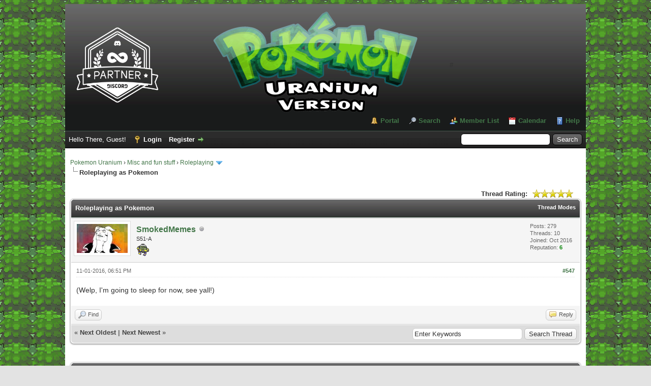

--- FILE ---
content_type: text/html; charset=UTF-8
request_url: https://pokemonuranium.co/forum/showthread.php?tid=89&pid=5241&mode=threaded
body_size: 11576
content:
<!DOCTYPE html PUBLIC "-//W3C//DTD XHTML 1.0 Transitional//EN" "http://www.w3.org/TR/xhtml1/DTD/xhtml1-transitional.dtd"><!-- start: showthread -->
<html xml:lang="en" lang="en" xmlns="http://www.w3.org/1999/xhtml">
<head>
<title>Roleplaying as Pokemon</title>
<!-- start: headerinclude -->
<link rel="alternate" type="application/rss+xml" title="Latest Threads (RSS 2.0)" href="https://pokemonuranium.co/forum/syndication.php" />
<link rel="alternate" type="application/atom+xml" title="Latest Threads (Atom 1.0)" href="https://pokemonuranium.co/forum/syndication.php?type=atom1.0" />
<meta http-equiv="Content-Type" content="text/html; charset=UTF-8" />
<meta http-equiv="Content-Script-Type" content="text/javascript" />
<script type="text/javascript" src="https://pokemonuranium.co/forum/jscripts/jquery.js?ver=1806"></script>
<script type="text/javascript" src="https://pokemonuranium.co/forum/jscripts/jquery.plugins.min.js?ver=1806"></script>
<script type="text/javascript" src="https://pokemonuranium.co/forum/jscripts/general.js?ver=1807"></script>
<!--<script type="text/javascript" src="https://pokemonuranium.co/forum/jscripts/snowstorm.js"></script>-->
<script type="text/javascript">
    window.heap=window.heap||[],heap.load=function(e,t){window.heap.appid=e,window.heap.config=t=t||{};var r=t.forceSSL||"https:"===document.location.protocol,a=document.createElement("script");a.type="text/javascript",a.async=!0,a.src=(r?"https:":"http:")+"//cdn.heapanalytics.com/js/heap-"+e+".js";var n=document.getElementsByTagName("script")[0];n.parentNode.insertBefore(a,n);for(var o=function(e){return function(){heap.push([e].concat(Array.prototype.slice.call(arguments,0)))}},p=["addEventProperties","addUserProperties","clearEventProperties","identify","removeEventProperty","setEventProperties","track","unsetEventProperty"],c=0;c<p.length;c++)heap[p[c]]=o(p[c])};
      heap.load("644104225");
</script>

<link type="text/css" rel="stylesheet" href="https://pokemonuranium.co/forum/css.php?stylesheet%5B0%5D=18&stylesheet%5B1%5D=45&stylesheet%5B2%5D=46&stylesheet%5B3%5D=48&stylesheet%5B4%5D=41" />

<script type="text/javascript">
<!--
	lang.unknown_error = "An unknown error has occurred.";

	lang.select2_match = "One result is available, press enter to select it.";
	lang.select2_matches = "{1} results are available, use up and down arrow keys to navigate.";
	lang.select2_nomatches = "No matches found";
	lang.select2_inputtooshort_single = "Please enter one or more character";
	lang.select2_inputtooshort_plural = "Please enter {1} or more characters";
	lang.select2_inputtoolong_single = "Please delete one character";
	lang.select2_inputtoolong_plural = "Please delete {1} characters";
	lang.select2_selectiontoobig_single = "You can only select one item";
	lang.select2_selectiontoobig_plural = "You can only select {1} items";
	lang.select2_loadmore = "Loading more results&hellip;";
	lang.select2_searching = "Searching&hellip;";

	var cookieDomain = ".pokemonuranium.co";
	var cookiePath = "/";
	var cookiePrefix = "";
	var deleteevent_confirm = "Are you sure you want to delete this event?";
	var removeattach_confirm = "Are you sure you want to remove the selected attachment from this post?";
	var loading_text = 'Loading. <br />Please Wait&hellip;';
	var saving_changes = 'Saving changes&hellip;';
	var use_xmlhttprequest = "1";
	var my_post_key = "9679824546ab0c2e9e3fea514d5fb560";
	var rootpath = "https://pokemonuranium.co/forum";
	var imagepath = "https://pokemonuranium.co/forum/images";
  	var yes_confirm = "Yes";
	var no_confirm = "No";
	var MyBBEditor = null;
	var spinner_image = "https://pokemonuranium.co/forum/images/spinner.gif";
	var spinner = "<img src='" + spinner_image +"' alt='' />";
	var modal_zindex = 9999;
// -->
</script><link type="text/css" rel="stylesheet" href="https://pokemonuranium.co/forum/css.php?stylesheet%5B0%5D=18&stylesheet%5B1%5D=45&stylesheet%5B2%5D=46&stylesheet%5B3%5D=48&stylesheet%5B4%5D=41" />

<!-- end: headerinclude -->
<script type="text/javascript">
<!--
	var quickdelete_confirm = "Are you sure you want to delete this post?";
	var quickrestore_confirm = "Are you sure you want to restore this post?";
	var allowEditReason = "1";
	lang.save_changes = "Save Changes";
	lang.cancel_edit = "Cancel Edit";
	lang.quick_edit_update_error = "There was an error editing your reply:";
	lang.quick_reply_post_error = "There was an error posting your reply:";
	lang.quick_delete_error = "There was an error deleting your reply:";
	lang.quick_delete_success = "The post was deleted successfully.";
	lang.quick_delete_thread_success = "The thread was deleted successfully.";
	lang.quick_restore_error = "There was an error restoring your reply:";
	lang.quick_restore_success = "The post was restored successfully.";
	lang.editreason = "Edit Reason";
	lang.post_deleted_error = "You can not perform this action to a deleted post.";
	lang.softdelete_thread = "Soft Delete Thread";
	lang.restore_thread = "Restore Thread";
// -->
</script>
<!-- jeditable (jquery) -->
<script type="text/javascript" src="https://pokemonuranium.co/forum/jscripts/report.js?ver=1820"></script>
<script src="https://pokemonuranium.co/forum/jscripts/jeditable/jeditable.min.js"></script>
<script type="text/javascript" src="https://pokemonuranium.co/forum/jscripts/thread.js?ver=1821"></script>
</head>
<body>
	<!-- start: header -->
<div id="container">
		<a name="top" id="top"></a>
		<div id="header">
			<div id="logo">
				<div class="wrapper">
					<!--<a href="https://pokemonuranium.co/forum/index.php"><img src="https://pokemonuranium.co/forum/images/logoU.png" alt="Pokemon Uranium" title="Pokemon Uranium" /></a>-->
			<table style="width:75%">
				<tr>
					<td><a href="http://discord.gg/Uranium" target="_blank"><img src="images/discordpartner2.png" height="210" width="200"></a></td>
					<td><div class="logo" style="margin:0 auto;text-align:center"><a href="https://pokemonuranium.co/forum/index.php"><img src="https://pokemonuranium.co/forum/images/logoU.png" alt="Pokemon Uranium" title="Pokemon Uranium" /></a></div></td>
					<td>#</td>
					</tr>
					</table>
						
					<ul class="menu top_links">
						<!-- start: header_menu_portal -->
<li><a href="https://pokemonuranium.co/forum/portal.php" class="portal">Portal</a></li>
<!-- end: header_menu_portal -->
						<!-- start: header_menu_search -->
<li><a href="https://pokemonuranium.co/forum/search.php" class="search">Search</a></li>
<!-- end: header_menu_search -->
						<!-- start: header_menu_memberlist -->
<li><a href="https://pokemonuranium.co/forum/memberlist.php" class="memberlist">Member List</a></li>
<!-- end: header_menu_memberlist -->
						<!-- start: header_menu_calendar -->
<li><a href="https://pokemonuranium.co/forum/calendar.php" class="calendar">Calendar</a></li>
<!-- end: header_menu_calendar -->
						<li><a href="https://pokemonuranium.co/forum/misc.php?action=help" class="help">Help</a></li>
					</ul>
				</div>
			</div>
			<div id="panel">
				<div class="upper">
					<div class="wrapper">
						<!-- start: header_quicksearch -->
						<form action="https://pokemonuranium.co/forum/search.php" method="post">
						<fieldset id="search">
							<input name="keywords" type="text" class="textbox" />
							<input value="Search" type="submit" class="button" />
							<input type="hidden" name="action" value="do_search" />
							<input type="hidden" name="postthread" value="1" />
						</fieldset>
						</form>
<!-- end: header_quicksearch -->
						<!-- start: header_welcomeblock_guest -->
						<!-- Continuation of div(class="upper") as opened in the header template -->
						<span class="welcome">Hello There, Guest! <a href="https://pokemonuranium.co/forum/member.php?action=login" onclick="$('#quick_login').modal({ fadeDuration: 250, keepelement: true, zIndex: (typeof modal_zindex !== 'undefined' ? modal_zindex : 9999) }); return false;" class="login">Login</a> <a href="https://pokemonuranium.co/forum/member.php?action=register" class="register">Register</a></span>
					</div>
				</div>
				<div class="modal" id="quick_login" style="display: none;">
					<form method="post" action="https://pokemonuranium.co/forum/member.php">
						<input name="action" type="hidden" value="do_login" />
						<input name="url" type="hidden" value="" />
						<input name="quick_login" type="hidden" value="1" />
						<input name="my_post_key" type="hidden" value="9679824546ab0c2e9e3fea514d5fb560" />
						<table width="100%" cellspacing="0" cellpadding="5" border="0" class="tborder">
							<tr>
								<td class="thead" colspan="2"><strong>Login</strong></td>
							</tr>
							<!-- start: header_welcomeblock_guest_login_modal -->
<tr>
	<td class="trow1" width="25%"><strong>Username:</strong></td>
	<td class="trow1"><input name="quick_username" id="quick_login_username" type="text" value="" class="textbox initial_focus" /></td>
</tr>
<tr>
	<td class="trow2"><strong>Password:</strong></td>
	<td class="trow2">
		<input name="quick_password" id="quick_login_password" type="password" value="" class="textbox" /> <a href="https://pokemonuranium.co/forum/member.php?action=lostpw" class="lost_password">Lost Password?</a>
	</td>
</tr>
<tr>
	<td class="trow1">&nbsp;</td>
	<td class="trow1 remember_me">
		<input name="quick_remember" id="quick_login_remember" type="checkbox" value="yes" class="checkbox" checked="checked" />
		<label for="quick_login_remember">Remember me</label>
	</td>
</tr>
<tr>
	<td class="trow2" colspan="2">
		<div align="center"><input name="submit" type="submit" class="button" value="Login" /></div>
	</td>
</tr>
<!-- end: header_welcomeblock_guest_login_modal -->
						</table>
					</form>
				</div>
				<script type="text/javascript">
					$("#quick_login input[name='url']").val($(location).attr('href'));
				</script>
<!-- end: header_welcomeblock_guest -->
					<!-- </div> in header_welcomeblock_member and header_welcomeblock_guest -->
				<!-- </div> in header_welcomeblock_member and header_welcomeblock_guest -->
			</div>
		</div>
		<div id="content">
			<div class="wrapper">
				
				
				
				
				
				
				<!-- start: nav -->

<div class="navigation">
<!-- start: nav_bit -->
<a href="https://pokemonuranium.co/forum/index.php">Pokemon Uranium</a><!-- start: nav_sep -->
&rsaquo;
<!-- end: nav_sep -->
<!-- end: nav_bit --><!-- start: nav_bit -->
<a href="forumdisplay.php?fid=8">Misc and fun stuff</a><!-- start: nav_sep -->
&rsaquo;
<!-- end: nav_sep -->
<!-- end: nav_bit --><!-- start: nav_bit -->
<a href="forumdisplay.php?fid=12&amp;page=2">Roleplaying</a><!-- start: nav_dropdown -->
 <img src="https://pokemonuranium.co/forum/images/arrow_down.png" alt="v" title="" class="pagination_breadcrumb_link" id="breadcrumb_multipage" /><!-- start: multipage_breadcrumb -->
<div id="breadcrumb_multipage_popup" class="pagination pagination_breadcrumb" style="display: none;">
<!-- start: multipage_prevpage -->
<a href="forumdisplay.php?fid=12" class="pagination_previous">&laquo; Previous</a>
<!-- end: multipage_prevpage --><!-- start: multipage_page -->
<a href="forumdisplay.php?fid=12" class="pagination_page">1</a>
<!-- end: multipage_page --><!-- start: multipage_page_link_current -->
 <a href="forumdisplay.php?fid=12&amp;page=2" class="pagination_current">2</a>
<!-- end: multipage_page_link_current -->
</div>
<script type="text/javascript">
// <!--
	if(use_xmlhttprequest == "1")
	{
		$("#breadcrumb_multipage").popupMenu();
	}
// -->
</script>
<!-- end: multipage_breadcrumb -->
<!-- end: nav_dropdown -->
<!-- end: nav_bit --><!-- start: nav_sep_active -->
<br /><img src="https://pokemonuranium.co/forum/images/nav_bit.png" alt="" />
<!-- end: nav_sep_active --><!-- start: nav_bit_active -->
<span class="active">Roleplaying as Pokemon</span>
<!-- end: nav_bit_active -->
</div>
<!-- end: nav -->
				<br />
<!-- end: header -->
	
	
	<div class="float_left">
		
	</div>
	<div class="float_right">
		
	</div>
	<!-- start: showthread_ratethread -->
<div style="margin-top: 6px; padding-right: 10px;" class="float_right">
		<script type="text/javascript">
		<!--
			lang.ratings_update_error = "";
		// -->
		</script>
		<script type="text/javascript" src="https://pokemonuranium.co/forum/jscripts/rating.js?ver=1821"></script>
		<div class="inline_rating">
			<strong class="float_left" style="padding-right: 10px;">Thread Rating:</strong>
			<ul class="star_rating star_rating_notrated" id="rating_thread_89">
				<li style="width: 100%" class="current_rating" id="current_rating_89">2 Vote(s) - 5 Average</li>
				<li><a class="one_star" title="1 star out of 5" href="./ratethread.php?tid=89&amp;rating=1&amp;my_post_key=9679824546ab0c2e9e3fea514d5fb560">1</a></li>
				<li><a class="two_stars" title="2 stars out of 5" href="./ratethread.php?tid=89&amp;rating=2&amp;my_post_key=9679824546ab0c2e9e3fea514d5fb560">2</a></li>
				<li><a class="three_stars" title="3 stars out of 5" href="./ratethread.php?tid=89&amp;rating=3&amp;my_post_key=9679824546ab0c2e9e3fea514d5fb560">3</a></li>
				<li><a class="four_stars" title="4 stars out of 5" href="./ratethread.php?tid=89&amp;rating=4&amp;my_post_key=9679824546ab0c2e9e3fea514d5fb560">4</a></li>
				<li><a class="five_stars" title="5 stars out of 5" href="./ratethread.php?tid=89&amp;rating=5&amp;my_post_key=9679824546ab0c2e9e3fea514d5fb560">5</a></li>
			</ul>
		</div>
</div>
<!-- end: showthread_ratethread -->
	<table border="0" cellspacing="0" cellpadding="5" class="tborder tfixed clear">
		<tr>
			<td class="thead">
				<div class="float_right">
					<span class="smalltext"><strong><a href="javascript:void(0)" id="thread_modes">Thread Modes</a></strong></span>
				</div>
				<div>
					<strong>Roleplaying as Pokemon</strong>
				</div>
			</td>
		</tr>
<tr><td id="posts_container">
	<div id="posts">
		<!-- start: postbit -->

<a name="pid5241" id="pid5241"></a>
<div class="post " style="" id="post_5241">
<div class="post_author">
	<!-- start: postbit_avatar -->
<div class="author_avatar"><a href="member.php?action=profile&amp;uid=568"><img src="https://pokemonuranium.co/forum/uploads/avatars/avatar_568.jpg?dateline=1477054555" alt="" width="100" height="57" /></a></div>
<!-- end: postbit_avatar -->
	<div class="author_information">
			<strong><span class="largetext"><a href="https://pokemonuranium.co/forum/member.php?action=profile&amp;uid=568">SmokedMemes</a></span></strong> <!-- start: postbit_offline -->
<img src="https://pokemonuranium.co/forum/images/buddy_offline.png" title="Offline" alt="Offline" class="buddy_status" />
<!-- end: postbit_offline --><br />
			<span class="smalltext">
				S51-A<br />
				<img src="images/ranks/Icon098.png" border="0" alt="*" /><br />
				
			</span>
	</div>
	<div class="author_statistics">
		<!-- start: postbit_author_user -->

	Posts: 279<br />
	Threads: 10<br />
	Joined: Oct 2016
	<!-- start: postbit_reputation -->
<br />Reputation: <!-- start: postbit_reputation_formatted_link -->
<a href="reputation.php?uid=568"><strong class="reputation_positive">6</strong></a>
<!-- end: postbit_reputation_formatted_link -->
<!-- end: postbit_reputation -->
<!-- end: postbit_author_user -->
	</div>
</div>
<div class="post_content">
	<div class="post_head">
		<!-- start: postbit_posturl -->
<div class="float_right" style="vertical-align: top">
<strong><a href="showthread.php?tid=89&amp;pid=5241#pid5241" title="RE: Roleplaying as Pokemon">#547</a></strong>

</div>
<!-- end: postbit_posturl -->
		
		<span class="post_date">11-01-2016, 06:51 PM <span class="post_edit" id="edited_by_5241"></span></span>
		
	</div>
	<div class="post_body scaleimages" id="pid_5241">
		(Welp, I'm going to sleep for now, see yall!)
	</div>
	
	
	<div class="post_meta" id="post_meta_5241">
		
		<div class="float_right">
			
		</div>
	</div>
	
</div>
<div class="post_controls">
	<div class="postbit_buttons author_buttons float_left">
		<!-- start: postbit_find -->
<a href="search.php?action=finduser&amp;uid=568" title="Find all posts by this user" class="postbit_find"><span>Find</span></a>
<!-- end: postbit_find -->
	</div>
	<div class="postbit_buttons post_management_buttons float_right">
		<!-- start: postbit_quote -->
<a href="newreply.php?tid=89&amp;replyto=5241" title="Quote this message in a reply" class="postbit_quote postbit_mirage"><span>Reply</span></a>
<!-- end: postbit_quote -->
	</div>
</div>
</div>
<!-- end: postbit -->
	</div>
</td></tr>
		<tr>
			<td class="tfoot">
				<!-- start: showthread_search -->
	<div class="float_right">
		<form action="search.php" method="post">
			<input type="hidden" name="action" value="thread" />
			<input type="hidden" name="tid" value="89" />
			<input type="text" name="keywords" value="Enter Keywords" onfocus="if(this.value == 'Enter Keywords') { this.value = ''; }" onblur="if(this.value=='') { this.value='Enter Keywords'; }" class="textbox" size="25" />
			<input type="submit" class="button" value="Search Thread" />
		</form>
	</div>
<!-- end: showthread_search -->
				<div>
					<strong>&laquo; <a href="showthread.php?tid=89&amp;action=nextoldest">Next Oldest</a> | <a href="showthread.php?tid=89&amp;action=nextnewest">Next Newest</a> &raquo;</strong>
				</div>
			</td>
		</tr>
	</table>
	<div class="float_left">
		
	</div>
	<div style="padding-top: 4px;" class="float_right">
		
	</div>
	<br class="clear" />
	
	<!-- start: showthread_threadedbox -->
<br />
<table border="0" cellspacing="0" cellpadding="5" class="tborder">
<tr>
<td class="thead"><span class="smalltext"><strong>Messages In This Thread</strong></span></td>
</tr>
<tr>
<td class="trow1"><!-- start: showthread_threaded_bit -->
<div style="margin-left: 0px;"><a href="showthread.php?tid=89&amp;pid=662&amp;mode=threaded">Roleplaying as Pokemon</a> <span class="smalltext">- by <a href="https://pokemonuranium.co/forum/member.php?action=profile&amp;uid=65">Laz0r C0mf0rt</a> - 09-24-2016, 07:51 PM</span></div>
<!-- end: showthread_threaded_bit --><!-- start: showthread_threaded_bit -->
<div style="margin-left: 13px;"><a href="showthread.php?tid=89&amp;pid=672&amp;mode=threaded">RE: Roleplaying as Pokemon</a> <span class="smalltext">- by <a href="https://pokemonuranium.co/forum/member.php?action=profile&amp;uid=179">PhantomUnderYourDesk</a> - 09-24-2016, 08:10 PM</span></div>
<!-- end: showthread_threaded_bit --><!-- start: showthread_threaded_bit -->
<div style="margin-left: 13px;"><a href="showthread.php?tid=89&amp;pid=693&amp;mode=threaded">RE: Roleplaying as Pokemon</a> <span class="smalltext">- by <a href="https://pokemonuranium.co/forum/member.php?action=profile&amp;uid=29">Lord Windos</a> - 09-24-2016, 08:58 PM</span></div>
<!-- end: showthread_threaded_bit --><!-- start: showthread_threaded_bit -->
<div style="margin-left: 13px;"><a href="showthread.php?tid=89&amp;pid=763&amp;mode=threaded">RE: Roleplaying as Pokemon</a> <span class="smalltext">- by <a href="https://pokemonuranium.co/forum/member.php?action=profile&amp;uid=179">PhantomUnderYourDesk</a> - 09-25-2016, 05:19 AM</span></div>
<!-- end: showthread_threaded_bit --><!-- start: showthread_threaded_bit -->
<div style="margin-left: 13px;"><a href="showthread.php?tid=89&amp;pid=772&amp;mode=threaded">RE: Roleplaying as Pokemon</a> <span class="smalltext">- by <a href="https://pokemonuranium.co/forum/member.php?action=profile&amp;uid=304">Akexus</a> - 09-25-2016, 07:19 AM</span></div>
<!-- end: showthread_threaded_bit --><!-- start: showthread_threaded_bit -->
<div style="margin-left: 13px;"><a href="showthread.php?tid=89&amp;pid=773&amp;mode=threaded">RE: Roleplaying as Pokemon</a> <span class="smalltext">- by <a href="https://pokemonuranium.co/forum/member.php?action=profile&amp;uid=307">Kuribat</a> - 09-25-2016, 07:46 AM</span></div>
<!-- end: showthread_threaded_bit --><!-- start: showthread_threaded_bit -->
<div style="margin-left: 13px;"><a href="showthread.php?tid=89&amp;pid=815&amp;mode=threaded">RE: Roleplaying as Pokemon</a> <span class="smalltext">- by <a href="https://pokemonuranium.co/forum/member.php?action=profile&amp;uid=29">Lord Windos</a> - 09-25-2016, 12:14 PM</span></div>
<!-- end: showthread_threaded_bit --><!-- start: showthread_threaded_bit -->
<div style="margin-left: 13px;"><a href="showthread.php?tid=89&amp;pid=830&amp;mode=threaded">RE: Roleplaying as Pokemon</a> <span class="smalltext">- by <a href="https://pokemonuranium.co/forum/member.php?action=profile&amp;uid=179">PhantomUnderYourDesk</a> - 09-25-2016, 12:40 PM</span></div>
<!-- end: showthread_threaded_bit --><!-- start: showthread_threaded_bit -->
<div style="margin-left: 13px;"><a href="showthread.php?tid=89&amp;pid=842&amp;mode=threaded">RE: Roleplaying as Pokemon</a> <span class="smalltext">- by <a href="https://pokemonuranium.co/forum/member.php?action=profile&amp;uid=29">Lord Windos</a> - 09-25-2016, 01:10 PM</span></div>
<!-- end: showthread_threaded_bit --><!-- start: showthread_threaded_bit -->
<div style="margin-left: 13px;"><a href="showthread.php?tid=89&amp;pid=872&amp;mode=threaded">RE: Roleplaying as Pokemon</a> <span class="smalltext">- by <a href="https://pokemonuranium.co/forum/member.php?action=profile&amp;uid=179">PhantomUnderYourDesk</a> - 09-25-2016, 03:55 PM</span></div>
<!-- end: showthread_threaded_bit --><!-- start: showthread_threaded_bit -->
<div style="margin-left: 13px;"><a href="showthread.php?tid=89&amp;pid=878&amp;mode=threaded">RE: Roleplaying as Pokemon</a> <span class="smalltext">- by <a href="https://pokemonuranium.co/forum/member.php?action=profile&amp;uid=29">Lord Windos</a> - 09-25-2016, 04:32 PM</span></div>
<!-- end: showthread_threaded_bit --><!-- start: showthread_threaded_bit -->
<div style="margin-left: 13px;"><a href="showthread.php?tid=89&amp;pid=882&amp;mode=threaded">RE: Roleplaying as Pokemon</a> <span class="smalltext">- by <a href="https://pokemonuranium.co/forum/member.php?action=profile&amp;uid=304">Akexus</a> - 09-25-2016, 04:47 PM</span></div>
<!-- end: showthread_threaded_bit --><!-- start: showthread_threaded_bit -->
<div style="margin-left: 13px;"><a href="showthread.php?tid=89&amp;pid=884&amp;mode=threaded">RE: Roleplaying as Pokemon</a> <span class="smalltext">- by <a href="https://pokemonuranium.co/forum/member.php?action=profile&amp;uid=29">Lord Windos</a> - 09-25-2016, 05:10 PM</span></div>
<!-- end: showthread_threaded_bit --><!-- start: showthread_threaded_bit -->
<div style="margin-left: 13px;"><a href="showthread.php?tid=89&amp;pid=891&amp;mode=threaded">RE: Roleplaying as Pokemon</a> <span class="smalltext">- by <a href="https://pokemonuranium.co/forum/member.php?action=profile&amp;uid=304">Akexus</a> - 09-25-2016, 05:34 PM</span></div>
<!-- end: showthread_threaded_bit --><!-- start: showthread_threaded_bit -->
<div style="margin-left: 13px;"><a href="showthread.php?tid=89&amp;pid=895&amp;mode=threaded">RE: Roleplaying as Pokemon</a> <span class="smalltext">- by <a href="https://pokemonuranium.co/forum/member.php?action=profile&amp;uid=29">Lord Windos</a> - 09-25-2016, 06:05 PM</span></div>
<!-- end: showthread_threaded_bit --><!-- start: showthread_threaded_bit -->
<div style="margin-left: 13px;"><a href="showthread.php?tid=89&amp;pid=963&amp;mode=threaded">RE: Roleplaying as Pokemon</a> <span class="smalltext">- by <a href="https://pokemonuranium.co/forum/member.php?action=profile&amp;uid=179">PhantomUnderYourDesk</a> - 09-26-2016, 07:41 AM</span></div>
<!-- end: showthread_threaded_bit --><!-- start: showthread_threaded_bit -->
<div style="margin-left: 13px;"><a href="showthread.php?tid=89&amp;pid=969&amp;mode=threaded">RE: Roleplaying as Pokemon</a> <span class="smalltext">- by <a href="https://pokemonuranium.co/forum/member.php?action=profile&amp;uid=29">Lord Windos</a> - 09-26-2016, 10:31 AM</span></div>
<!-- end: showthread_threaded_bit --><!-- start: showthread_threaded_bit -->
<div style="margin-left: 13px;"><a href="showthread.php?tid=89&amp;pid=995&amp;mode=threaded">RE: Roleplaying as Pokemon</a> <span class="smalltext">- by <a href="https://pokemonuranium.co/forum/member.php?action=profile&amp;uid=179">PhantomUnderYourDesk</a> - 09-26-2016, 02:55 PM</span></div>
<!-- end: showthread_threaded_bit --><!-- start: showthread_threaded_bit -->
<div style="margin-left: 13px;"><a href="showthread.php?tid=89&amp;pid=996&amp;mode=threaded">RE: Roleplaying as Pokemon</a> <span class="smalltext">- by <a href="https://pokemonuranium.co/forum/member.php?action=profile&amp;uid=65">Laz0r C0mf0rt</a> - 09-26-2016, 03:15 PM</span></div>
<!-- end: showthread_threaded_bit --><!-- start: showthread_threaded_bit -->
<div style="margin-left: 13px;"><a href="showthread.php?tid=89&amp;pid=997&amp;mode=threaded">RE: Roleplaying as Pokemon</a> <span class="smalltext">- by <a href="https://pokemonuranium.co/forum/member.php?action=profile&amp;uid=29">Lord Windos</a> - 09-26-2016, 03:33 PM</span></div>
<!-- end: showthread_threaded_bit --><!-- start: showthread_threaded_bit -->
<div style="margin-left: 13px;"><a href="showthread.php?tid=89&amp;pid=1003&amp;mode=threaded">RE: Roleplaying as Pokemon</a> <span class="smalltext">- by <a href="https://pokemonuranium.co/forum/member.php?action=profile&amp;uid=65">Laz0r C0mf0rt</a> - 09-26-2016, 04:00 PM</span></div>
<!-- end: showthread_threaded_bit --><!-- start: showthread_threaded_bit -->
<div style="margin-left: 13px;"><a href="showthread.php?tid=89&amp;pid=1091&amp;mode=threaded">RE: Roleplaying as Pokemon</a> <span class="smalltext">- by <a href="https://pokemonuranium.co/forum/member.php?action=profile&amp;uid=311">Pokemonerd25</a> - 09-27-2016, 01:17 PM</span></div>
<!-- end: showthread_threaded_bit --><!-- start: showthread_threaded_bit -->
<div style="margin-left: 13px;"><a href="showthread.php?tid=89&amp;pid=1147&amp;mode=threaded">RE: Roleplaying as Pokemon</a> <span class="smalltext">- by <a href="https://pokemonuranium.co/forum/member.php?action=profile&amp;uid=29">Lord Windos</a> - 09-27-2016, 09:42 PM</span></div>
<!-- end: showthread_threaded_bit --><!-- start: showthread_threaded_bit -->
<div style="margin-left: 13px;"><a href="showthread.php?tid=89&amp;pid=1169&amp;mode=threaded">RE: Roleplaying as Pokemon</a> <span class="smalltext">- by <a href="https://pokemonuranium.co/forum/member.php?action=profile&amp;uid=179">PhantomUnderYourDesk</a> - 09-28-2016, 12:19 PM</span></div>
<!-- end: showthread_threaded_bit --><!-- start: showthread_threaded_bit -->
<div style="margin-left: 13px;"><a href="showthread.php?tid=89&amp;pid=1174&amp;mode=threaded">RE: Roleplaying as Pokemon</a> <span class="smalltext">- by <a href="https://pokemonuranium.co/forum/member.php?action=profile&amp;uid=29">Lord Windos</a> - 09-28-2016, 02:39 PM</span></div>
<!-- end: showthread_threaded_bit --><!-- start: showthread_threaded_bit -->
<div style="margin-left: 26px;"><a href="showthread.php?tid=89&amp;pid=1277&amp;mode=threaded">RE: Roleplaying as Pokemon</a> <span class="smalltext">- by <a href="https://pokemonuranium.co/forum/member.php?action=profile&amp;uid=253">Spiritmon</a> - 09-29-2016, 02:54 PM</span></div>
<!-- end: showthread_threaded_bit --><!-- start: showthread_threaded_bit -->
<div style="margin-left: 13px;"><a href="showthread.php?tid=89&amp;pid=1282&amp;mode=threaded">RE: Roleplaying as Pokemon</a> <span class="smalltext">- by <a href="https://pokemonuranium.co/forum/member.php?action=profile&amp;uid=311">Pokemonerd25</a> - 09-29-2016, 03:53 PM</span></div>
<!-- end: showthread_threaded_bit --><!-- start: showthread_threaded_bit -->
<div style="margin-left: 26px;"><a href="showthread.php?tid=89&amp;pid=1287&amp;mode=threaded">RE: Roleplaying as Pokemon</a> <span class="smalltext">- by <a href="https://pokemonuranium.co/forum/member.php?action=profile&amp;uid=253">Spiritmon</a> - 09-29-2016, 04:22 PM</span></div>
<!-- end: showthread_threaded_bit --><!-- start: showthread_threaded_bit -->
<div style="margin-left: 13px;"><a href="showthread.php?tid=89&amp;pid=1283&amp;mode=threaded">RE: Roleplaying as Pokemon</a> <span class="smalltext">- by <a href="https://pokemonuranium.co/forum/member.php?action=profile&amp;uid=304">Akexus</a> - 09-29-2016, 04:11 PM</span></div>
<!-- end: showthread_threaded_bit --><!-- start: showthread_threaded_bit -->
<div style="margin-left: 13px;"><a href="showthread.php?tid=89&amp;pid=1310&amp;mode=threaded">RE: Roleplaying as Pokemon</a> <span class="smalltext">- by <a href="https://pokemonuranium.co/forum/member.php?action=profile&amp;uid=29">Lord Windos</a> - 09-29-2016, 08:18 PM</span></div>
<!-- end: showthread_threaded_bit --><!-- start: showthread_threaded_bit -->
<div style="margin-left: 26px;"><a href="showthread.php?tid=89&amp;pid=1314&amp;mode=threaded">RE: Roleplaying as Pokemon</a> <span class="smalltext">- by <a href="https://pokemonuranium.co/forum/member.php?action=profile&amp;uid=253">Spiritmon</a> - 09-29-2016, 08:41 PM</span></div>
<!-- end: showthread_threaded_bit --><!-- start: showthread_threaded_bit -->
<div style="margin-left: 13px;"><a href="showthread.php?tid=89&amp;pid=1315&amp;mode=threaded">RE: Roleplaying as Pokemon</a> <span class="smalltext">- by <a href="https://pokemonuranium.co/forum/member.php?action=profile&amp;uid=29">Lord Windos</a> - 09-29-2016, 09:07 PM</span></div>
<!-- end: showthread_threaded_bit --><!-- start: showthread_threaded_bit -->
<div style="margin-left: 26px;"><a href="showthread.php?tid=89&amp;pid=1317&amp;mode=threaded">RE: Roleplaying as Pokemon</a> <span class="smalltext">- by <a href="https://pokemonuranium.co/forum/member.php?action=profile&amp;uid=253">Spiritmon</a> - 09-29-2016, 09:18 PM</span></div>
<!-- end: showthread_threaded_bit --><!-- start: showthread_threaded_bit -->
<div style="margin-left: 13px;"><a href="showthread.php?tid=89&amp;pid=1321&amp;mode=threaded">RE: Roleplaying as Pokemon</a> <span class="smalltext">- by <a href="https://pokemonuranium.co/forum/member.php?action=profile&amp;uid=29">Lord Windos</a> - 09-29-2016, 10:10 PM</span></div>
<!-- end: showthread_threaded_bit --><!-- start: showthread_threaded_bit -->
<div style="margin-left: 26px;"><a href="showthread.php?tid=89&amp;pid=1325&amp;mode=threaded">RE: Roleplaying as Pokemon</a> <span class="smalltext">- by <a href="https://pokemonuranium.co/forum/member.php?action=profile&amp;uid=253">Spiritmon</a> - 09-29-2016, 10:34 PM</span></div>
<!-- end: showthread_threaded_bit --><!-- start: showthread_threaded_bit -->
<div style="margin-left: 13px;"><a href="showthread.php?tid=89&amp;pid=1326&amp;mode=threaded">RE: Roleplaying as Pokemon</a> <span class="smalltext">- by <a href="https://pokemonuranium.co/forum/member.php?action=profile&amp;uid=29">Lord Windos</a> - 09-29-2016, 10:57 PM</span></div>
<!-- end: showthread_threaded_bit --><!-- start: showthread_threaded_bit -->
<div style="margin-left: 26px;"><a href="showthread.php?tid=89&amp;pid=1328&amp;mode=threaded">RE: Roleplaying as Pokemon</a> <span class="smalltext">- by <a href="https://pokemonuranium.co/forum/member.php?action=profile&amp;uid=253">Spiritmon</a> - 09-29-2016, 11:21 PM</span></div>
<!-- end: showthread_threaded_bit --><!-- start: showthread_threaded_bit -->
<div style="margin-left: 13px;"><a href="showthread.php?tid=89&amp;pid=1333&amp;mode=threaded">RE: Roleplaying as Pokemon</a> <span class="smalltext">- by <a href="https://pokemonuranium.co/forum/member.php?action=profile&amp;uid=29">Lord Windos</a> - 09-29-2016, 11:59 PM</span></div>
<!-- end: showthread_threaded_bit --><!-- start: showthread_threaded_bit -->
<div style="margin-left: 26px;"><a href="showthread.php?tid=89&amp;pid=1348&amp;mode=threaded">RE: Roleplaying as Pokemon</a> <span class="smalltext">- by <a href="https://pokemonuranium.co/forum/member.php?action=profile&amp;uid=253">Spiritmon</a> - 09-30-2016, 07:29 AM</span></div>
<!-- end: showthread_threaded_bit --><!-- start: showthread_threaded_bit -->
<div style="margin-left: 13px;"><a href="showthread.php?tid=89&amp;pid=1338&amp;mode=threaded">RE: Roleplaying as Pokemon</a> <span class="smalltext">- by <a href="https://pokemonuranium.co/forum/member.php?action=profile&amp;uid=179">PhantomUnderYourDesk</a> - 09-30-2016, 01:56 AM</span></div>
<!-- end: showthread_threaded_bit --><!-- start: showthread_threaded_bit -->
<div style="margin-left: 13px;"><a href="showthread.php?tid=89&amp;pid=1341&amp;mode=threaded">RE: Roleplaying as Pokemon</a> <span class="smalltext">- by <a href="https://pokemonuranium.co/forum/member.php?action=profile&amp;uid=311">Pokemonerd25</a> - 09-30-2016, 02:33 AM</span></div>
<!-- end: showthread_threaded_bit --><!-- start: showthread_threaded_bit -->
<div style="margin-left: 13px;"><a href="showthread.php?tid=89&amp;pid=1358&amp;mode=threaded">RE: Roleplaying as Pokemon</a> <span class="smalltext">- by <a href="https://pokemonuranium.co/forum/member.php?action=profile&amp;uid=29">Lord Windos</a> - 09-30-2016, 09:11 AM</span></div>
<!-- end: showthread_threaded_bit --><!-- start: showthread_threaded_bit -->
<div style="margin-left: 26px;"><a href="showthread.php?tid=89&amp;pid=1361&amp;mode=threaded">RE: Roleplaying as Pokemon</a> <span class="smalltext">- by <a href="https://pokemonuranium.co/forum/member.php?action=profile&amp;uid=253">Spiritmon</a> - 09-30-2016, 09:32 AM</span></div>
<!-- end: showthread_threaded_bit --><!-- start: showthread_threaded_bit -->
<div style="margin-left: 13px;"><a href="showthread.php?tid=89&amp;pid=1359&amp;mode=threaded">RE: Roleplaying as Pokemon</a> <span class="smalltext">- by <a href="https://pokemonuranium.co/forum/member.php?action=profile&amp;uid=311">Pokemonerd25</a> - 09-30-2016, 09:25 AM</span></div>
<!-- end: showthread_threaded_bit --><!-- start: showthread_threaded_bit -->
<div style="margin-left: 13px;"><a href="showthread.php?tid=89&amp;pid=1365&amp;mode=threaded">RE: Roleplaying as Pokemon</a> <span class="smalltext">- by <a href="https://pokemonuranium.co/forum/member.php?action=profile&amp;uid=311">Pokemonerd25</a> - 09-30-2016, 10:16 AM</span></div>
<!-- end: showthread_threaded_bit --><!-- start: showthread_threaded_bit -->
<div style="margin-left: 26px;"><a href="showthread.php?tid=89&amp;pid=1366&amp;mode=threaded">RE: Roleplaying as Pokemon</a> <span class="smalltext">- by <a href="https://pokemonuranium.co/forum/member.php?action=profile&amp;uid=253">Spiritmon</a> - 09-30-2016, 10:27 AM</span></div>
<!-- end: showthread_threaded_bit --><!-- start: showthread_threaded_bit -->
<div style="margin-left: 13px;"><a href="showthread.php?tid=89&amp;pid=1369&amp;mode=threaded">RE: Roleplaying as Pokemon</a> <span class="smalltext">- by <a href="https://pokemonuranium.co/forum/member.php?action=profile&amp;uid=29">Lord Windos</a> - 09-30-2016, 10:40 AM</span></div>
<!-- end: showthread_threaded_bit --><!-- start: showthread_threaded_bit -->
<div style="margin-left: 26px;"><a href="showthread.php?tid=89&amp;pid=1376&amp;mode=threaded">RE: Roleplaying as Pokemon</a> <span class="smalltext">- by <a href="https://pokemonuranium.co/forum/member.php?action=profile&amp;uid=253">Spiritmon</a> - 09-30-2016, 11:13 AM</span></div>
<!-- end: showthread_threaded_bit --><!-- start: showthread_threaded_bit -->
<div style="margin-left: 13px;"><a href="showthread.php?tid=89&amp;pid=1371&amp;mode=threaded">RE: Roleplaying as Pokemon</a> <span class="smalltext">- by <a href="https://pokemonuranium.co/forum/member.php?action=profile&amp;uid=179">PhantomUnderYourDesk</a> - 09-30-2016, 10:47 AM</span></div>
<!-- end: showthread_threaded_bit --><!-- start: showthread_threaded_bit -->
<div style="margin-left: 13px;"><a href="showthread.php?tid=89&amp;pid=1377&amp;mode=threaded">RE: Roleplaying as Pokemon</a> <span class="smalltext">- by <a href="https://pokemonuranium.co/forum/member.php?action=profile&amp;uid=29">Lord Windos</a> - 09-30-2016, 11:17 AM</span></div>
<!-- end: showthread_threaded_bit --><!-- start: showthread_threaded_bit -->
<div style="margin-left: 13px;"><a href="showthread.php?tid=89&amp;pid=1380&amp;mode=threaded">RE: Roleplaying as Pokemon</a> <span class="smalltext">- by <a href="https://pokemonuranium.co/forum/member.php?action=profile&amp;uid=253">Spiritmon</a> - 09-30-2016, 11:50 AM</span></div>
<!-- end: showthread_threaded_bit --><!-- start: showthread_threaded_bit -->
<div style="margin-left: 13px;"><a href="showthread.php?tid=89&amp;pid=1386&amp;mode=threaded">RE: Roleplaying as Pokemon</a> <span class="smalltext">- by <a href="https://pokemonuranium.co/forum/member.php?action=profile&amp;uid=311">Pokemonerd25</a> - 09-30-2016, 01:19 PM</span></div>
<!-- end: showthread_threaded_bit --><!-- start: showthread_threaded_bit -->
<div style="margin-left: 13px;"><a href="showthread.php?tid=89&amp;pid=1389&amp;mode=threaded">RE: Roleplaying as Pokemon</a> <span class="smalltext">- by <a href="https://pokemonuranium.co/forum/member.php?action=profile&amp;uid=179">PhantomUnderYourDesk</a> - 09-30-2016, 01:48 PM</span></div>
<!-- end: showthread_threaded_bit --><!-- start: showthread_threaded_bit -->
<div style="margin-left: 26px;"><a href="showthread.php?tid=89&amp;pid=1391&amp;mode=threaded">RE: Roleplaying as Pokemon</a> <span class="smalltext">- by <a href="https://pokemonuranium.co/forum/member.php?action=profile&amp;uid=253">Spiritmon</a> - 09-30-2016, 02:43 PM</span></div>
<!-- end: showthread_threaded_bit --><!-- start: showthread_threaded_bit -->
<div style="margin-left: 39px;"><a href="showthread.php?tid=89&amp;pid=1392&amp;mode=threaded">RE: Roleplaying as Pokemon</a> <span class="smalltext">- by <a href="https://pokemonuranium.co/forum/member.php?action=profile&amp;uid=179">PhantomUnderYourDesk</a> - 09-30-2016, 02:57 PM</span></div>
<!-- end: showthread_threaded_bit --><!-- start: showthread_threaded_bit -->
<div style="margin-left: 52px;"><a href="showthread.php?tid=89&amp;pid=1393&amp;mode=threaded">RE: Roleplaying as Pokemon</a> <span class="smalltext">- by <a href="https://pokemonuranium.co/forum/member.php?action=profile&amp;uid=253">Spiritmon</a> - 09-30-2016, 03:00 PM</span></div>
<!-- end: showthread_threaded_bit --><!-- start: showthread_threaded_bit -->
<div style="margin-left: 13px;"><a href="showthread.php?tid=89&amp;pid=1394&amp;mode=threaded">RE: Roleplaying as Pokemon</a> <span class="smalltext">- by <a href="https://pokemonuranium.co/forum/member.php?action=profile&amp;uid=179">PhantomUnderYourDesk</a> - 09-30-2016, 03:04 PM</span></div>
<!-- end: showthread_threaded_bit --><!-- start: showthread_threaded_bit -->
<div style="margin-left: 26px;"><a href="showthread.php?tid=89&amp;pid=1395&amp;mode=threaded">RE: Roleplaying as Pokemon</a> <span class="smalltext">- by <a href="https://pokemonuranium.co/forum/member.php?action=profile&amp;uid=253">Spiritmon</a> - 09-30-2016, 03:12 PM</span></div>
<!-- end: showthread_threaded_bit --><!-- start: showthread_threaded_bit -->
<div style="margin-left: 13px;"><a href="showthread.php?tid=89&amp;pid=1396&amp;mode=threaded">RE: Roleplaying as Pokemon</a> <span class="smalltext">- by <a href="https://pokemonuranium.co/forum/member.php?action=profile&amp;uid=179">PhantomUnderYourDesk</a> - 09-30-2016, 03:22 PM</span></div>
<!-- end: showthread_threaded_bit --><!-- start: showthread_threaded_bit -->
<div style="margin-left: 26px;"><a href="showthread.php?tid=89&amp;pid=1397&amp;mode=threaded">RE: Roleplaying as Pokemon</a> <span class="smalltext">- by <a href="https://pokemonuranium.co/forum/member.php?action=profile&amp;uid=253">Spiritmon</a> - 09-30-2016, 03:27 PM</span></div>
<!-- end: showthread_threaded_bit --><!-- start: showthread_threaded_bit -->
<div style="margin-left: 13px;"><a href="showthread.php?tid=89&amp;pid=1405&amp;mode=threaded">RE: Roleplaying as Pokemon</a> <span class="smalltext">- by <a href="https://pokemonuranium.co/forum/member.php?action=profile&amp;uid=311">Pokemonerd25</a> - 09-30-2016, 04:14 PM</span></div>
<!-- end: showthread_threaded_bit --><!-- start: showthread_threaded_bit -->
<div style="margin-left: 26px;"><a href="showthread.php?tid=89&amp;pid=1407&amp;mode=threaded">RE: Roleplaying as Pokemon</a> <span class="smalltext">- by <a href="https://pokemonuranium.co/forum/member.php?action=profile&amp;uid=253">Spiritmon</a> - 09-30-2016, 04:47 PM</span></div>
<!-- end: showthread_threaded_bit --><!-- start: showthread_threaded_bit -->
<div style="margin-left: 13px;"><a href="showthread.php?tid=89&amp;pid=1414&amp;mode=threaded">RE: Roleplaying as Pokemon</a> <span class="smalltext">- by <a href="https://pokemonuranium.co/forum/member.php?action=profile&amp;uid=311">Pokemonerd25</a> - 09-30-2016, 05:04 PM</span></div>
<!-- end: showthread_threaded_bit --><!-- start: showthread_threaded_bit -->
<div style="margin-left: 13px;"><a href="showthread.php?tid=89&amp;pid=1418&amp;mode=threaded">RE: Roleplaying as Pokemon</a> <span class="smalltext">- by <a href="https://pokemonuranium.co/forum/member.php?action=profile&amp;uid=304">Akexus</a> - 09-30-2016, 05:09 PM</span></div>
<!-- end: showthread_threaded_bit --><!-- start: showthread_threaded_bit -->
<div style="margin-left: 13px;"><a href="showthread.php?tid=89&amp;pid=1421&amp;mode=threaded">RE: Roleplaying as Pokemon</a> <span class="smalltext">- by <a href="https://pokemonuranium.co/forum/member.php?action=profile&amp;uid=253">Spiritmon</a> - 09-30-2016, 05:11 PM</span></div>
<!-- end: showthread_threaded_bit --><!-- start: showthread_threaded_bit -->
<div style="margin-left: 13px;"><a href="showthread.php?tid=89&amp;pid=1423&amp;mode=threaded">RE: Roleplaying as Pokemon</a> <span class="smalltext">- by <a href="https://pokemonuranium.co/forum/member.php?action=profile&amp;uid=304">Akexus</a> - 09-30-2016, 05:13 PM</span></div>
<!-- end: showthread_threaded_bit --><!-- start: showthread_threaded_bit -->
<div style="margin-left: 26px;"><a href="showthread.php?tid=89&amp;pid=1429&amp;mode=threaded">RE: Roleplaying as Pokemon</a> <span class="smalltext">- by <a href="https://pokemonuranium.co/forum/member.php?action=profile&amp;uid=253">Spiritmon</a> - 09-30-2016, 05:21 PM</span></div>
<!-- end: showthread_threaded_bit --><!-- start: showthread_threaded_bit -->
<div style="margin-left: 13px;"><a href="showthread.php?tid=89&amp;pid=1425&amp;mode=threaded">RE: Roleplaying as Pokemon</a> <span class="smalltext">- by <a href="https://pokemonuranium.co/forum/member.php?action=profile&amp;uid=179">PhantomUnderYourDesk</a> - 09-30-2016, 05:18 PM</span></div>
<!-- end: showthread_threaded_bit --><!-- start: showthread_threaded_bit -->
<div style="margin-left: 26px;"><a href="showthread.php?tid=89&amp;pid=1427&amp;mode=threaded">RE: Roleplaying as Pokemon</a> <span class="smalltext">- by <a href="https://pokemonuranium.co/forum/member.php?action=profile&amp;uid=253">Spiritmon</a> - 09-30-2016, 05:20 PM</span></div>
<!-- end: showthread_threaded_bit --><!-- start: showthread_threaded_bit -->
<div style="margin-left: 13px;"><a href="showthread.php?tid=89&amp;pid=1428&amp;mode=threaded">RE: Roleplaying as Pokemon</a> <span class="smalltext">- by <a href="https://pokemonuranium.co/forum/member.php?action=profile&amp;uid=311">Pokemonerd25</a> - 09-30-2016, 05:21 PM</span></div>
<!-- end: showthread_threaded_bit --><!-- start: showthread_threaded_bit -->
<div style="margin-left: 13px;"><a href="showthread.php?tid=89&amp;pid=1430&amp;mode=threaded">RE: Roleplaying as Pokemon</a> <span class="smalltext">- by <a href="https://pokemonuranium.co/forum/member.php?action=profile&amp;uid=311">Pokemonerd25</a> - 09-30-2016, 05:23 PM</span></div>
<!-- end: showthread_threaded_bit --><!-- start: showthread_threaded_bit -->
<div style="margin-left: 13px;"><a href="showthread.php?tid=89&amp;pid=1432&amp;mode=threaded">RE: Roleplaying as Pokemon</a> <span class="smalltext">- by <a href="https://pokemonuranium.co/forum/member.php?action=profile&amp;uid=29">Lord Windos</a> - 09-30-2016, 05:26 PM</span></div>
<!-- end: showthread_threaded_bit --><!-- start: showthread_threaded_bit -->
<div style="margin-left: 13px;"><a href="showthread.php?tid=89&amp;pid=1433&amp;mode=threaded">RE: Roleplaying as Pokemon</a> <span class="smalltext">- by <a href="https://pokemonuranium.co/forum/member.php?action=profile&amp;uid=253">Spiritmon</a> - 09-30-2016, 05:26 PM</span></div>
<!-- end: showthread_threaded_bit --><!-- start: showthread_threaded_bit -->
<div style="margin-left: 13px;"><a href="showthread.php?tid=89&amp;pid=1434&amp;mode=threaded">RE: Roleplaying as Pokemon</a> <span class="smalltext">- by <a href="https://pokemonuranium.co/forum/member.php?action=profile&amp;uid=304">Akexus</a> - 09-30-2016, 05:26 PM</span></div>
<!-- end: showthread_threaded_bit --><!-- start: showthread_threaded_bit -->
<div style="margin-left: 13px;"><a href="showthread.php?tid=89&amp;pid=1436&amp;mode=threaded">RE: Roleplaying as Pokemon</a> <span class="smalltext">- by <a href="https://pokemonuranium.co/forum/member.php?action=profile&amp;uid=311">Pokemonerd25</a> - 09-30-2016, 05:32 PM</span></div>
<!-- end: showthread_threaded_bit --><!-- start: showthread_threaded_bit -->
<div style="margin-left: 13px;"><a href="showthread.php?tid=89&amp;pid=1438&amp;mode=threaded">RE: Roleplaying as Pokemon</a> <span class="smalltext">- by <a href="https://pokemonuranium.co/forum/member.php?action=profile&amp;uid=29">Lord Windos</a> - 09-30-2016, 05:34 PM</span></div>
<!-- end: showthread_threaded_bit --><!-- start: showthread_threaded_bit -->
<div style="margin-left: 26px;"><a href="showthread.php?tid=89&amp;pid=1443&amp;mode=threaded">RE: Roleplaying as Pokemon</a> <span class="smalltext">- by <a href="https://pokemonuranium.co/forum/member.php?action=profile&amp;uid=253">Spiritmon</a> - 09-30-2016, 05:38 PM</span></div>
<!-- end: showthread_threaded_bit --><!-- start: showthread_threaded_bit -->
<div style="margin-left: 13px;"><a href="showthread.php?tid=89&amp;pid=1439&amp;mode=threaded">RE: Roleplaying as Pokemon</a> <span class="smalltext">- by <a href="https://pokemonuranium.co/forum/member.php?action=profile&amp;uid=311">Pokemonerd25</a> - 09-30-2016, 05:36 PM</span></div>
<!-- end: showthread_threaded_bit --><!-- start: showthread_threaded_bit -->
<div style="margin-left: 13px;"><a href="showthread.php?tid=89&amp;pid=1441&amp;mode=threaded">RE: Roleplaying as Pokemon</a> <span class="smalltext">- by <a href="https://pokemonuranium.co/forum/member.php?action=profile&amp;uid=304">Akexus</a> - 09-30-2016, 05:37 PM</span></div>
<!-- end: showthread_threaded_bit --><!-- start: showthread_threaded_bit -->
<div style="margin-left: 13px;"><a href="showthread.php?tid=89&amp;pid=1444&amp;mode=threaded">RE: Roleplaying as Pokemon</a> <span class="smalltext">- by <a href="https://pokemonuranium.co/forum/member.php?action=profile&amp;uid=311">Pokemonerd25</a> - 09-30-2016, 05:39 PM</span></div>
<!-- end: showthread_threaded_bit --><!-- start: showthread_threaded_bit -->
<div style="margin-left: 13px;"><a href="showthread.php?tid=89&amp;pid=1446&amp;mode=threaded">RE: Roleplaying as Pokemon</a> <span class="smalltext">- by <a href="https://pokemonuranium.co/forum/member.php?action=profile&amp;uid=253">Spiritmon</a> - 09-30-2016, 05:40 PM</span></div>
<!-- end: showthread_threaded_bit --><!-- start: showthread_threaded_bit -->
<div style="margin-left: 13px;"><a href="showthread.php?tid=89&amp;pid=1453&amp;mode=threaded">RE: Roleplaying as Pokemon</a> <span class="smalltext">- by <a href="https://pokemonuranium.co/forum/member.php?action=profile&amp;uid=179">PhantomUnderYourDesk</a> - 09-30-2016, 06:00 PM</span></div>
<!-- end: showthread_threaded_bit --><!-- start: showthread_threaded_bit -->
<div style="margin-left: 13px;"><a href="showthread.php?tid=89&amp;pid=1458&amp;mode=threaded">RE: Roleplaying as Pokemon</a> <span class="smalltext">- by <a href="https://pokemonuranium.co/forum/member.php?action=profile&amp;uid=253">Spiritmon</a> - 09-30-2016, 06:06 PM</span></div>
<!-- end: showthread_threaded_bit --><!-- start: showthread_threaded_bit -->
<div style="margin-left: 13px;"><a href="showthread.php?tid=89&amp;pid=1459&amp;mode=threaded">RE: Roleplaying as Pokemon</a> <span class="smalltext">- by <a href="https://pokemonuranium.co/forum/member.php?action=profile&amp;uid=179">PhantomUnderYourDesk</a> - 09-30-2016, 06:08 PM</span></div>
<!-- end: showthread_threaded_bit --><!-- start: showthread_threaded_bit -->
<div style="margin-left: 13px;"><a href="showthread.php?tid=89&amp;pid=1460&amp;mode=threaded">RE: Roleplaying as Pokemon</a> <span class="smalltext">- by <a href="https://pokemonuranium.co/forum/member.php?action=profile&amp;uid=253">Spiritmon</a> - 09-30-2016, 06:08 PM</span></div>
<!-- end: showthread_threaded_bit --><!-- start: showthread_threaded_bit -->
<div style="margin-left: 13px;"><a href="showthread.php?tid=89&amp;pid=1461&amp;mode=threaded">RE: Roleplaying as Pokemon</a> <span class="smalltext">- by <a href="https://pokemonuranium.co/forum/member.php?action=profile&amp;uid=311">Pokemonerd25</a> - 09-30-2016, 06:10 PM</span></div>
<!-- end: showthread_threaded_bit --><!-- start: showthread_threaded_bit -->
<div style="margin-left: 13px;"><a href="showthread.php?tid=89&amp;pid=1465&amp;mode=threaded">RE: Roleplaying as Pokemon</a> <span class="smalltext">- by <a href="https://pokemonuranium.co/forum/member.php?action=profile&amp;uid=304">Akexus</a> - 09-30-2016, 06:28 PM</span></div>
<!-- end: showthread_threaded_bit --><!-- start: showthread_threaded_bit -->
<div style="margin-left: 13px;"><a href="showthread.php?tid=89&amp;pid=1469&amp;mode=threaded">RE: Roleplaying as Pokemon</a> <span class="smalltext">- by <a href="https://pokemonuranium.co/forum/member.php?action=profile&amp;uid=253">Spiritmon</a> - 09-30-2016, 06:36 PM</span></div>
<!-- end: showthread_threaded_bit --><!-- start: showthread_threaded_bit -->
<div style="margin-left: 13px;"><a href="showthread.php?tid=89&amp;pid=1475&amp;mode=threaded">RE: Roleplaying as Pokemon</a> <span class="smalltext">- by <a href="https://pokemonuranium.co/forum/member.php?action=profile&amp;uid=29">Lord Windos</a> - 09-30-2016, 07:01 PM</span></div>
<!-- end: showthread_threaded_bit --><!-- start: showthread_threaded_bit -->
<div style="margin-left: 13px;"><a href="showthread.php?tid=89&amp;pid=1550&amp;mode=threaded">RE: Roleplaying as Pokemon</a> <span class="smalltext">- by <a href="https://pokemonuranium.co/forum/member.php?action=profile&amp;uid=179">PhantomUnderYourDesk</a> - 10-01-2016, 06:07 AM</span></div>
<!-- end: showthread_threaded_bit --><!-- start: showthread_threaded_bit -->
<div style="margin-left: 13px;"><a href="showthread.php?tid=89&amp;pid=1551&amp;mode=threaded">RE: Roleplaying as Pokemon</a> <span class="smalltext">- by <a href="https://pokemonuranium.co/forum/member.php?action=profile&amp;uid=311">Pokemonerd25</a> - 10-01-2016, 06:19 AM</span></div>
<!-- end: showthread_threaded_bit --><!-- start: showthread_threaded_bit -->
<div style="margin-left: 13px;"><a href="showthread.php?tid=89&amp;pid=1560&amp;mode=threaded">RE: Roleplaying as Pokemon</a> <span class="smalltext">- by <a href="https://pokemonuranium.co/forum/member.php?action=profile&amp;uid=253">Spiritmon</a> - 10-01-2016, 08:38 AM</span></div>
<!-- end: showthread_threaded_bit --><!-- start: showthread_threaded_bit -->
<div style="margin-left: 13px;"><a href="showthread.php?tid=89&amp;pid=1590&amp;mode=threaded">RE: Roleplaying as Pokemon</a> <span class="smalltext">- by <a href="https://pokemonuranium.co/forum/member.php?action=profile&amp;uid=311">Pokemonerd25</a> - 10-01-2016, 12:46 PM</span></div>
<!-- end: showthread_threaded_bit --><!-- start: showthread_threaded_bit -->
<div style="margin-left: 13px;"><a href="showthread.php?tid=89&amp;pid=1608&amp;mode=threaded">RE: Roleplaying as Pokemon</a> <span class="smalltext">- by <a href="https://pokemonuranium.co/forum/member.php?action=profile&amp;uid=253">Spiritmon</a> - 10-01-2016, 01:14 PM</span></div>
<!-- end: showthread_threaded_bit --><!-- start: showthread_threaded_bit -->
<div style="margin-left: 13px;"><a href="showthread.php?tid=89&amp;pid=1611&amp;mode=threaded">RE: Roleplaying as Pokemon</a> <span class="smalltext">- by <a href="https://pokemonuranium.co/forum/member.php?action=profile&amp;uid=311">Pokemonerd25</a> - 10-01-2016, 01:20 PM</span></div>
<!-- end: showthread_threaded_bit --><!-- start: showthread_threaded_bit -->
<div style="margin-left: 13px;"><a href="showthread.php?tid=89&amp;pid=1612&amp;mode=threaded">RE: Roleplaying as Pokemon</a> <span class="smalltext">- by <a href="https://pokemonuranium.co/forum/member.php?action=profile&amp;uid=253">Spiritmon</a> - 10-01-2016, 01:22 PM</span></div>
<!-- end: showthread_threaded_bit --><!-- start: showthread_threaded_bit -->
<div style="margin-left: 13px;"><a href="showthread.php?tid=89&amp;pid=1613&amp;mode=threaded">RE: Roleplaying as Pokemon</a> <span class="smalltext">- by <a href="https://pokemonuranium.co/forum/member.php?action=profile&amp;uid=311">Pokemonerd25</a> - 10-01-2016, 01:31 PM</span></div>
<!-- end: showthread_threaded_bit --><!-- start: showthread_threaded_bit -->
<div style="margin-left: 26px;"><a href="showthread.php?tid=89&amp;pid=1619&amp;mode=threaded">RE: Roleplaying as Pokemon</a> <span class="smalltext">- by <a href="https://pokemonuranium.co/forum/member.php?action=profile&amp;uid=253">Spiritmon</a> - 10-01-2016, 01:52 PM</span></div>
<!-- end: showthread_threaded_bit --><!-- start: showthread_threaded_bit -->
<div style="margin-left: 39px;"><a href="showthread.php?tid=89&amp;pid=1638&amp;mode=threaded">RE: Roleplaying as Pokemon</a> <span class="smalltext">- by <a href="https://pokemonuranium.co/forum/member.php?action=profile&amp;uid=253">Spiritmon</a> - 10-01-2016, 04:02 PM</span></div>
<!-- end: showthread_threaded_bit --><!-- start: showthread_threaded_bit -->
<div style="margin-left: 13px;"><a href="showthread.php?tid=89&amp;pid=1639&amp;mode=threaded">RE: Roleplaying as Pokemon</a> <span class="smalltext">- by <a href="https://pokemonuranium.co/forum/member.php?action=profile&amp;uid=311">Pokemonerd25</a> - 10-01-2016, 04:16 PM</span></div>
<!-- end: showthread_threaded_bit --><!-- start: showthread_threaded_bit -->
<div style="margin-left: 26px;"><a href="showthread.php?tid=89&amp;pid=1641&amp;mode=threaded">RE: Roleplaying as Pokemon</a> <span class="smalltext">- by <a href="https://pokemonuranium.co/forum/member.php?action=profile&amp;uid=253">Spiritmon</a> - 10-01-2016, 04:35 PM</span></div>
<!-- end: showthread_threaded_bit --><!-- start: showthread_threaded_bit -->
<div style="margin-left: 13px;"><a href="showthread.php?tid=89&amp;pid=1648&amp;mode=threaded">RE: Roleplaying as Pokemon</a> <span class="smalltext">- by <a href="https://pokemonuranium.co/forum/member.php?action=profile&amp;uid=311">Pokemonerd25</a> - 10-01-2016, 05:23 PM</span></div>
<!-- end: showthread_threaded_bit --><!-- start: showthread_threaded_bit -->
<div style="margin-left: 26px;"><a href="showthread.php?tid=89&amp;pid=1653&amp;mode=threaded">RE: Roleplaying as Pokemon</a> <span class="smalltext">- by <a href="https://pokemonuranium.co/forum/member.php?action=profile&amp;uid=253">Spiritmon</a> - 10-01-2016, 05:36 PM</span></div>
<!-- end: showthread_threaded_bit --><!-- start: showthread_threaded_bit -->
<div style="margin-left: 13px;"><a href="showthread.php?tid=89&amp;pid=1657&amp;mode=threaded">RE: Roleplaying as Pokemon</a> <span class="smalltext">- by <a href="https://pokemonuranium.co/forum/member.php?action=profile&amp;uid=311">Pokemonerd25</a> - 10-01-2016, 05:48 PM</span></div>
<!-- end: showthread_threaded_bit --><!-- start: showthread_threaded_bit -->
<div style="margin-left: 26px;"><a href="showthread.php?tid=89&amp;pid=1662&amp;mode=threaded">RE: Roleplaying as Pokemon</a> <span class="smalltext">- by <a href="https://pokemonuranium.co/forum/member.php?action=profile&amp;uid=253">Spiritmon</a> - 10-01-2016, 06:09 PM</span></div>
<!-- end: showthread_threaded_bit --><!-- start: showthread_threaded_bit -->
<div style="margin-left: 13px;"><a href="showthread.php?tid=89&amp;pid=1667&amp;mode=threaded">RE: Roleplaying as Pokemon</a> <span class="smalltext">- by <a href="https://pokemonuranium.co/forum/member.php?action=profile&amp;uid=311">Pokemonerd25</a> - 10-01-2016, 06:20 PM</span></div>
<!-- end: showthread_threaded_bit --><!-- start: showthread_threaded_bit -->
<div style="margin-left: 26px;"><a href="showthread.php?tid=89&amp;pid=1671&amp;mode=threaded">RE: Roleplaying as Pokemon</a> <span class="smalltext">- by <a href="https://pokemonuranium.co/forum/member.php?action=profile&amp;uid=253">Spiritmon</a> - 10-01-2016, 06:26 PM</span></div>
<!-- end: showthread_threaded_bit --><!-- start: showthread_threaded_bit -->
<div style="margin-left: 13px;"><a href="showthread.php?tid=89&amp;pid=1675&amp;mode=threaded">RE: Roleplaying as Pokemon</a> <span class="smalltext">- by <a href="https://pokemonuranium.co/forum/member.php?action=profile&amp;uid=311">Pokemonerd25</a> - 10-01-2016, 06:36 PM</span></div>
<!-- end: showthread_threaded_bit --><!-- start: showthread_threaded_bit -->
<div style="margin-left: 26px;"><a href="showthread.php?tid=89&amp;pid=1677&amp;mode=threaded">RE: Roleplaying as Pokemon</a> <span class="smalltext">- by <a href="https://pokemonuranium.co/forum/member.php?action=profile&amp;uid=253">Spiritmon</a> - 10-01-2016, 06:40 PM</span></div>
<!-- end: showthread_threaded_bit --><!-- start: showthread_threaded_bit -->
<div style="margin-left: 13px;"><a href="showthread.php?tid=89&amp;pid=1683&amp;mode=threaded">RE: Roleplaying as Pokemon</a> <span class="smalltext">- by <a href="https://pokemonuranium.co/forum/member.php?action=profile&amp;uid=304">Akexus</a> - 10-01-2016, 07:01 PM</span></div>
<!-- end: showthread_threaded_bit --><!-- start: showthread_threaded_bit -->
<div style="margin-left: 26px;"><a href="showthread.php?tid=89&amp;pid=1685&amp;mode=threaded">RE: Roleplaying as Pokemon</a> <span class="smalltext">- by <a href="https://pokemonuranium.co/forum/member.php?action=profile&amp;uid=253">Spiritmon</a> - 10-01-2016, 07:04 PM</span></div>
<!-- end: showthread_threaded_bit --><!-- start: showthread_threaded_bit -->
<div style="margin-left: 13px;"><a href="showthread.php?tid=89&amp;pid=1689&amp;mode=threaded">RE: Roleplaying as Pokemon</a> <span class="smalltext">- by <a href="https://pokemonuranium.co/forum/member.php?action=profile&amp;uid=304">Akexus</a> - 10-01-2016, 07:09 PM</span></div>
<!-- end: showthread_threaded_bit --><!-- start: showthread_threaded_bit -->
<div style="margin-left: 13px;"><a href="showthread.php?tid=89&amp;pid=1690&amp;mode=threaded">RE: Roleplaying as Pokemon</a> <span class="smalltext">- by <a href="https://pokemonuranium.co/forum/member.php?action=profile&amp;uid=253">Spiritmon</a> - 10-01-2016, 07:11 PM</span></div>
<!-- end: showthread_threaded_bit --><!-- start: showthread_threaded_bit -->
<div style="margin-left: 13px;"><a href="showthread.php?tid=89&amp;pid=1693&amp;mode=threaded">RE: Roleplaying as Pokemon</a> <span class="smalltext">- by <a href="https://pokemonuranium.co/forum/member.php?action=profile&amp;uid=304">Akexus</a> - 10-01-2016, 07:15 PM</span></div>
<!-- end: showthread_threaded_bit --><!-- start: showthread_threaded_bit -->
<div style="margin-left: 26px;"><a href="showthread.php?tid=89&amp;pid=1699&amp;mode=threaded">RE: Roleplaying as Pokemon</a> <span class="smalltext">- by <a href="https://pokemonuranium.co/forum/member.php?action=profile&amp;uid=253">Spiritmon</a> - 10-01-2016, 07:23 PM</span></div>
<!-- end: showthread_threaded_bit --><!-- start: showthread_threaded_bit -->
<div style="margin-left: 13px;"><a href="showthread.php?tid=89&amp;pid=1694&amp;mode=threaded">RE: Roleplaying as Pokemon</a> <span class="smalltext">- by <a href="https://pokemonuranium.co/forum/member.php?action=profile&amp;uid=179">PhantomUnderYourDesk</a> - 10-01-2016, 07:16 PM</span></div>
<!-- end: showthread_threaded_bit --><!-- start: showthread_threaded_bit -->
<div style="margin-left: 13px;"><a href="showthread.php?tid=89&amp;pid=1696&amp;mode=threaded">RE: Roleplaying as Pokemon</a> <span class="smalltext">- by <a href="https://pokemonuranium.co/forum/member.php?action=profile&amp;uid=304">Akexus</a> - 10-01-2016, 07:21 PM</span></div>
<!-- end: showthread_threaded_bit --><!-- start: showthread_threaded_bit -->
<div style="margin-left: 13px;"><a href="showthread.php?tid=89&amp;pid=1733&amp;mode=threaded">RE: Roleplaying as Pokemon</a> <span class="smalltext">- by <a href="https://pokemonuranium.co/forum/member.php?action=profile&amp;uid=29">Lord Windos</a> - 10-01-2016, 08:45 PM</span></div>
<!-- end: showthread_threaded_bit --><!-- start: showthread_threaded_bit -->
<div style="margin-left: 13px;"><a href="showthread.php?tid=89&amp;pid=1805&amp;mode=threaded">RE: Roleplaying as Pokemon</a> <span class="smalltext">- by <a href="https://pokemonuranium.co/forum/member.php?action=profile&amp;uid=311">Pokemonerd25</a> - 10-02-2016, 04:10 AM</span></div>
<!-- end: showthread_threaded_bit --><!-- start: showthread_threaded_bit -->
<div style="margin-left: 26px;"><a href="showthread.php?tid=89&amp;pid=1860&amp;mode=threaded">RE: Roleplaying as Pokemon</a> <span class="smalltext">- by <a href="https://pokemonuranium.co/forum/member.php?action=profile&amp;uid=253">Spiritmon</a> - 10-02-2016, 10:31 AM</span></div>
<!-- end: showthread_threaded_bit --><!-- start: showthread_threaded_bit -->
<div style="margin-left: 13px;"><a href="showthread.php?tid=89&amp;pid=1924&amp;mode=threaded">RE: Roleplaying as Pokemon</a> <span class="smalltext">- by <a href="https://pokemonuranium.co/forum/member.php?action=profile&amp;uid=253">Spiritmon</a> - 10-02-2016, 03:59 PM</span></div>
<!-- end: showthread_threaded_bit --><!-- start: showthread_threaded_bit -->
<div style="margin-left: 13px;"><a href="showthread.php?tid=89&amp;pid=1925&amp;mode=threaded">RE: Roleplaying as Pokemon</a> <span class="smalltext">- by <a href="https://pokemonuranium.co/forum/member.php?action=profile&amp;uid=304">Akexus</a> - 10-02-2016, 04:06 PM</span></div>
<!-- end: showthread_threaded_bit --><!-- start: showthread_threaded_bit -->
<div style="margin-left: 13px;"><a href="showthread.php?tid=89&amp;pid=1926&amp;mode=threaded">RE: Roleplaying as Pokemon</a> <span class="smalltext">- by <a href="https://pokemonuranium.co/forum/member.php?action=profile&amp;uid=253">Spiritmon</a> - 10-02-2016, 04:12 PM</span></div>
<!-- end: showthread_threaded_bit --><!-- start: showthread_threaded_bit -->
<div style="margin-left: 13px;"><a href="showthread.php?tid=89&amp;pid=1929&amp;mode=threaded">RE: Roleplaying as Pokemon</a> <span class="smalltext">- by <a href="https://pokemonuranium.co/forum/member.php?action=profile&amp;uid=311">Pokemonerd25</a> - 10-02-2016, 04:24 PM</span></div>
<!-- end: showthread_threaded_bit --><!-- start: showthread_threaded_bit -->
<div style="margin-left: 13px;"><a href="showthread.php?tid=89&amp;pid=1930&amp;mode=threaded">RE: Roleplaying as Pokemon</a> <span class="smalltext">- by <a href="https://pokemonuranium.co/forum/member.php?action=profile&amp;uid=253">Spiritmon</a> - 10-02-2016, 04:31 PM</span></div>
<!-- end: showthread_threaded_bit --><!-- start: showthread_threaded_bit -->
<div style="margin-left: 13px;"><a href="showthread.php?tid=89&amp;pid=1932&amp;mode=threaded">RE: Roleplaying as Pokemon</a> <span class="smalltext">- by <a href="https://pokemonuranium.co/forum/member.php?action=profile&amp;uid=311">Pokemonerd25</a> - 10-02-2016, 04:34 PM</span></div>
<!-- end: showthread_threaded_bit --><!-- start: showthread_threaded_bit -->
<div style="margin-left: 13px;"><a href="showthread.php?tid=89&amp;pid=1934&amp;mode=threaded">RE: Roleplaying as Pokemon</a> <span class="smalltext">- by <a href="https://pokemonuranium.co/forum/member.php?action=profile&amp;uid=253">Spiritmon</a> - 10-02-2016, 04:39 PM</span></div>
<!-- end: showthread_threaded_bit --><!-- start: showthread_threaded_bit -->
<div style="margin-left: 13px;"><a href="showthread.php?tid=89&amp;pid=1944&amp;mode=threaded">RE: Roleplaying as Pokemon</a> <span class="smalltext">- by <a href="https://pokemonuranium.co/forum/member.php?action=profile&amp;uid=304">Akexus</a> - 10-02-2016, 05:07 PM</span></div>
<!-- end: showthread_threaded_bit --><!-- start: showthread_threaded_bit -->
<div style="margin-left: 13px;"><a href="showthread.php?tid=89&amp;pid=1945&amp;mode=threaded">RE: Roleplaying as Pokemon</a> <span class="smalltext">- by <a href="https://pokemonuranium.co/forum/member.php?action=profile&amp;uid=311">Pokemonerd25</a> - 10-02-2016, 05:07 PM</span></div>
<!-- end: showthread_threaded_bit --><!-- start: showthread_threaded_bit -->
<div style="margin-left: 13px;"><a href="showthread.php?tid=89&amp;pid=1946&amp;mode=threaded">RE: Roleplaying as Pokemon</a> <span class="smalltext">- by <a href="https://pokemonuranium.co/forum/member.php?action=profile&amp;uid=304">Akexus</a> - 10-02-2016, 05:09 PM</span></div>
<!-- end: showthread_threaded_bit --><!-- start: showthread_threaded_bit -->
<div style="margin-left: 13px;"><a href="showthread.php?tid=89&amp;pid=1948&amp;mode=threaded">RE: Roleplaying as Pokemon</a> <span class="smalltext">- by <a href="https://pokemonuranium.co/forum/member.php?action=profile&amp;uid=253">Spiritmon</a> - 10-02-2016, 05:13 PM</span></div>
<!-- end: showthread_threaded_bit --><!-- start: showthread_threaded_bit -->
<div style="margin-left: 13px;"><a href="showthread.php?tid=89&amp;pid=1950&amp;mode=threaded">RE: Roleplaying as Pokemon</a> <span class="smalltext">- by <a href="https://pokemonuranium.co/forum/member.php?action=profile&amp;uid=304">Akexus</a> - 10-02-2016, 05:19 PM</span></div>
<!-- end: showthread_threaded_bit --><!-- start: showthread_threaded_bit -->
<div style="margin-left: 13px;"><a href="showthread.php?tid=89&amp;pid=1959&amp;mode=threaded">RE: Roleplaying as Pokemon</a> <span class="smalltext">- by <a href="https://pokemonuranium.co/forum/member.php?action=profile&amp;uid=253">Spiritmon</a> - 10-02-2016, 06:01 PM</span></div>
<!-- end: showthread_threaded_bit --><!-- start: showthread_threaded_bit -->
<div style="margin-left: 13px;"><a href="showthread.php?tid=89&amp;pid=1963&amp;mode=threaded">RE: Roleplaying as Pokemon</a> <span class="smalltext">- by <a href="https://pokemonuranium.co/forum/member.php?action=profile&amp;uid=304">Akexus</a> - 10-02-2016, 06:05 PM</span></div>
<!-- end: showthread_threaded_bit --><!-- start: showthread_threaded_bit -->
<div style="margin-left: 13px;"><a href="showthread.php?tid=89&amp;pid=1968&amp;mode=threaded">RE: Roleplaying as Pokemon</a> <span class="smalltext">- by <a href="https://pokemonuranium.co/forum/member.php?action=profile&amp;uid=320">Starwolf39YT</a> - 10-02-2016, 06:43 PM</span></div>
<!-- end: showthread_threaded_bit --><!-- start: showthread_threaded_bit -->
<div style="margin-left: 13px;"><a href="showthread.php?tid=89&amp;pid=1970&amp;mode=threaded">RE: Roleplaying as Pokemon</a> <span class="smalltext">- by <a href="https://pokemonuranium.co/forum/member.php?action=profile&amp;uid=253">Spiritmon</a> - 10-02-2016, 06:57 PM</span></div>
<!-- end: showthread_threaded_bit --><!-- start: showthread_threaded_bit -->
<div style="margin-left: 13px;"><a href="showthread.php?tid=89&amp;pid=1974&amp;mode=threaded">RE: Roleplaying as Pokemon</a> <span class="smalltext">- by <a href="https://pokemonuranium.co/forum/member.php?action=profile&amp;uid=320">Starwolf39YT</a> - 10-02-2016, 08:00 PM</span></div>
<!-- end: showthread_threaded_bit --><!-- start: showthread_threaded_bit -->
<div style="margin-left: 13px;"><a href="showthread.php?tid=89&amp;pid=1977&amp;mode=threaded">RE: Roleplaying as Pokemon</a> <span class="smalltext">- by <a href="https://pokemonuranium.co/forum/member.php?action=profile&amp;uid=304">Akexus</a> - 10-02-2016, 08:10 PM</span></div>
<!-- end: showthread_threaded_bit --><!-- start: showthread_threaded_bit -->
<div style="margin-left: 13px;"><a href="showthread.php?tid=89&amp;pid=1978&amp;mode=threaded">RE: Roleplaying as Pokemon</a> <span class="smalltext">- by <a href="https://pokemonuranium.co/forum/member.php?action=profile&amp;uid=320">Starwolf39YT</a> - 10-02-2016, 08:25 PM</span></div>
<!-- end: showthread_threaded_bit --><!-- start: showthread_threaded_bit -->
<div style="margin-left: 13px;"><a href="showthread.php?tid=89&amp;pid=1980&amp;mode=threaded">RE: Roleplaying as Pokemon</a> <span class="smalltext">- by <a href="https://pokemonuranium.co/forum/member.php?action=profile&amp;uid=304">Akexus</a> - 10-02-2016, 08:29 PM</span></div>
<!-- end: showthread_threaded_bit --><!-- start: showthread_threaded_bit -->
<div style="margin-left: 13px;"><a href="showthread.php?tid=89&amp;pid=1981&amp;mode=threaded">RE: Roleplaying as Pokemon</a> <span class="smalltext">- by <a href="https://pokemonuranium.co/forum/member.php?action=profile&amp;uid=320">Starwolf39YT</a> - 10-02-2016, 08:31 PM</span></div>
<!-- end: showthread_threaded_bit --><!-- start: showthread_threaded_bit -->
<div style="margin-left: 26px;"><a href="showthread.php?tid=89&amp;pid=1989&amp;mode=threaded">RE: Roleplaying as Pokemon</a> <span class="smalltext">- by <a href="https://pokemonuranium.co/forum/member.php?action=profile&amp;uid=253">Spiritmon</a> - 10-02-2016, 08:50 PM</span></div>
<!-- end: showthread_threaded_bit --><!-- start: showthread_threaded_bit -->
<div style="margin-left: 13px;"><a href="showthread.php?tid=89&amp;pid=1990&amp;mode=threaded">RE: Roleplaying as Pokemon</a> <span class="smalltext">- by <a href="https://pokemonuranium.co/forum/member.php?action=profile&amp;uid=320">Starwolf39YT</a> - 10-02-2016, 08:58 PM</span></div>
<!-- end: showthread_threaded_bit --><!-- start: showthread_threaded_bit -->
<div style="margin-left: 13px;"><a href="showthread.php?tid=89&amp;pid=2007&amp;mode=threaded">RE: Roleplaying as Pokemon</a> <span class="smalltext">- by <a href="https://pokemonuranium.co/forum/member.php?action=profile&amp;uid=29">Lord Windos</a> - 10-02-2016, 11:26 PM</span></div>
<!-- end: showthread_threaded_bit --><!-- start: showthread_threaded_bit -->
<div style="margin-left: 13px;"><a href="showthread.php?tid=89&amp;pid=2024&amp;mode=threaded">RE: Roleplaying as Pokemon</a> <span class="smalltext">- by <a href="https://pokemonuranium.co/forum/member.php?action=profile&amp;uid=311">Pokemonerd25</a> - 10-03-2016, 12:29 AM</span></div>
<!-- end: showthread_threaded_bit --><!-- start: showthread_threaded_bit -->
<div style="margin-left: 13px;"><a href="showthread.php?tid=89&amp;pid=2026&amp;mode=threaded">RE: Roleplaying as Pokemon</a> <span class="smalltext">- by <a href="https://pokemonuranium.co/forum/member.php?action=profile&amp;uid=29">Lord Windos</a> - 10-03-2016, 12:38 AM</span></div>
<!-- end: showthread_threaded_bit --><!-- start: showthread_threaded_bit -->
<div style="margin-left: 13px;"><a href="showthread.php?tid=89&amp;pid=2049&amp;mode=threaded">RE: Roleplaying as Pokemon</a> <span class="smalltext">- by <a href="https://pokemonuranium.co/forum/member.php?action=profile&amp;uid=179">PhantomUnderYourDesk</a> - 10-03-2016, 04:30 AM</span></div>
<!-- end: showthread_threaded_bit --><!-- start: showthread_threaded_bit -->
<div style="margin-left: 13px;"><a href="showthread.php?tid=89&amp;pid=2062&amp;mode=threaded">RE: Roleplaying as Pokemon</a> <span class="smalltext">- by <a href="https://pokemonuranium.co/forum/member.php?action=profile&amp;uid=253">Spiritmon</a> - 10-03-2016, 06:07 AM</span></div>
<!-- end: showthread_threaded_bit --><!-- start: showthread_threaded_bit -->
<div style="margin-left: 13px;"><a href="showthread.php?tid=89&amp;pid=2082&amp;mode=threaded">RE: Roleplaying as Pokemon</a> <span class="smalltext">- by <a href="https://pokemonuranium.co/forum/member.php?action=profile&amp;uid=304">Akexus</a> - 10-03-2016, 11:08 AM</span></div>
<!-- end: showthread_threaded_bit --><!-- start: showthread_threaded_bit -->
<div style="margin-left: 13px;"><a href="showthread.php?tid=89&amp;pid=2083&amp;mode=threaded">RE: Roleplaying as Pokemon</a> <span class="smalltext">- by <a href="https://pokemonuranium.co/forum/member.php?action=profile&amp;uid=311">Pokemonerd25</a> - 10-03-2016, 11:13 AM</span></div>
<!-- end: showthread_threaded_bit --><!-- start: showthread_threaded_bit -->
<div style="margin-left: 13px;"><a href="showthread.php?tid=89&amp;pid=2085&amp;mode=threaded">RE: Roleplaying as Pokemon</a> <span class="smalltext">- by <a href="https://pokemonuranium.co/forum/member.php?action=profile&amp;uid=320">Starwolf39YT</a> - 10-03-2016, 11:16 AM</span></div>
<!-- end: showthread_threaded_bit --><!-- start: showthread_threaded_bit -->
<div style="margin-left: 13px;"><a href="showthread.php?tid=89&amp;pid=2086&amp;mode=threaded">RE: Roleplaying as Pokemon</a> <span class="smalltext">- by <a href="https://pokemonuranium.co/forum/member.php?action=profile&amp;uid=253">Spiritmon</a> - 10-03-2016, 11:21 AM</span></div>
<!-- end: showthread_threaded_bit --><!-- start: showthread_threaded_bit -->
<div style="margin-left: 13px;"><a href="showthread.php?tid=89&amp;pid=2087&amp;mode=threaded">RE: Roleplaying as Pokemon</a> <span class="smalltext">- by <a href="https://pokemonuranium.co/forum/member.php?action=profile&amp;uid=320">Starwolf39YT</a> - 10-03-2016, 11:26 AM</span></div>
<!-- end: showthread_threaded_bit --><!-- start: showthread_threaded_bit -->
<div style="margin-left: 26px;"><a href="showthread.php?tid=89&amp;pid=2092&amp;mode=threaded">RE: Roleplaying as Pokemon</a> <span class="smalltext">- by <a href="https://pokemonuranium.co/forum/member.php?action=profile&amp;uid=253">Spiritmon</a> - 10-03-2016, 12:17 PM</span></div>
<!-- end: showthread_threaded_bit --><!-- start: showthread_threaded_bit -->
<div style="margin-left: 13px;"><a href="showthread.php?tid=89&amp;pid=2088&amp;mode=threaded">RE: Roleplaying as Pokemon</a> <span class="smalltext">- by <a href="https://pokemonuranium.co/forum/member.php?action=profile&amp;uid=29">Lord Windos</a> - 10-03-2016, 11:39 AM</span></div>
<!-- end: showthread_threaded_bit --><!-- start: showthread_threaded_bit -->
<div style="margin-left: 13px;"><a href="showthread.php?tid=89&amp;pid=2090&amp;mode=threaded">RE: Roleplaying as Pokemon</a> <span class="smalltext">- by <a href="https://pokemonuranium.co/forum/member.php?action=profile&amp;uid=311">Pokemonerd25</a> - 10-03-2016, 11:50 AM</span></div>
<!-- end: showthread_threaded_bit --><!-- start: showthread_threaded_bit -->
<div style="margin-left: 13px;"><a href="showthread.php?tid=89&amp;pid=2093&amp;mode=threaded">RE: Roleplaying as Pokemon</a> <span class="smalltext">- by <a href="https://pokemonuranium.co/forum/member.php?action=profile&amp;uid=320">Starwolf39YT</a> - 10-03-2016, 12:22 PM</span></div>
<!-- end: showthread_threaded_bit --><!-- start: showthread_threaded_bit -->
<div style="margin-left: 26px;"><a href="showthread.php?tid=89&amp;pid=2094&amp;mode=threaded">RE: Roleplaying as Pokemon</a> <span class="smalltext">- by <a href="https://pokemonuranium.co/forum/member.php?action=profile&amp;uid=253">Spiritmon</a> - 10-03-2016, 12:23 PM</span></div>
<!-- end: showthread_threaded_bit --><!-- start: showthread_threaded_bit -->
<div style="margin-left: 13px;"><a href="showthread.php?tid=89&amp;pid=2097&amp;mode=threaded">RE: Roleplaying as Pokemon</a> <span class="smalltext">- by <a href="https://pokemonuranium.co/forum/member.php?action=profile&amp;uid=311">Pokemonerd25</a> - 10-03-2016, 12:31 PM</span></div>
<!-- end: showthread_threaded_bit --><!-- start: showthread_threaded_bit -->
<div style="margin-left: 26px;"><a href="showthread.php?tid=89&amp;pid=2098&amp;mode=threaded">RE: Roleplaying as Pokemon</a> <span class="smalltext">- by <a href="https://pokemonuranium.co/forum/member.php?action=profile&amp;uid=253">Spiritmon</a> - 10-03-2016, 12:37 PM</span></div>
<!-- end: showthread_threaded_bit --><!-- start: showthread_threaded_bit -->
<div style="margin-left: 13px;"><a href="showthread.php?tid=89&amp;pid=2100&amp;mode=threaded">RE: Roleplaying as Pokemon</a> <span class="smalltext">- by <a href="https://pokemonuranium.co/forum/member.php?action=profile&amp;uid=311">Pokemonerd25</a> - 10-03-2016, 12:45 PM</span></div>
<!-- end: showthread_threaded_bit --><!-- start: showthread_threaded_bit -->
<div style="margin-left: 26px;"><a href="showthread.php?tid=89&amp;pid=2103&amp;mode=threaded">RE: Roleplaying as Pokemon</a> <span class="smalltext">- by <a href="https://pokemonuranium.co/forum/member.php?action=profile&amp;uid=253">Spiritmon</a> - 10-03-2016, 12:58 PM</span></div>
<!-- end: showthread_threaded_bit --><!-- start: showthread_threaded_bit -->
<div style="margin-left: 13px;"><a href="showthread.php?tid=89&amp;pid=2106&amp;mode=threaded">RE: Roleplaying as Pokemon</a> <span class="smalltext">- by <a href="https://pokemonuranium.co/forum/member.php?action=profile&amp;uid=311">Pokemonerd25</a> - 10-03-2016, 01:05 PM</span></div>
<!-- end: showthread_threaded_bit --><!-- start: showthread_threaded_bit -->
<div style="margin-left: 13px;"><a href="showthread.php?tid=89&amp;pid=2111&amp;mode=threaded">RE: Roleplaying as Pokemon</a> <span class="smalltext">- by <a href="https://pokemonuranium.co/forum/member.php?action=profile&amp;uid=320">Starwolf39YT</a> - 10-03-2016, 02:16 PM</span></div>
<!-- end: showthread_threaded_bit --><!-- start: showthread_threaded_bit -->
<div style="margin-left: 13px;"><a href="showthread.php?tid=89&amp;pid=2132&amp;mode=threaded">RE: Roleplaying as Pokemon</a> <span class="smalltext">- by <a href="https://pokemonuranium.co/forum/member.php?action=profile&amp;uid=311">Pokemonerd25</a> - 10-03-2016, 04:34 PM</span></div>
<!-- end: showthread_threaded_bit --><!-- start: showthread_threaded_bit -->
<div style="margin-left: 13px;"><a href="showthread.php?tid=89&amp;pid=2143&amp;mode=threaded">RE: Roleplaying as Pokemon</a> <span class="smalltext">- by <a href="https://pokemonuranium.co/forum/member.php?action=profile&amp;uid=320">Starwolf39YT</a> - 10-03-2016, 05:40 PM</span></div>
<!-- end: showthread_threaded_bit --><!-- start: showthread_threaded_bit -->
<div style="margin-left: 26px;"><a href="showthread.php?tid=89&amp;pid=2157&amp;mode=threaded">RE: Roleplaying as Pokemon</a> <span class="smalltext">- by <a href="https://pokemonuranium.co/forum/member.php?action=profile&amp;uid=253">Spiritmon</a> - 10-03-2016, 07:49 PM</span></div>
<!-- end: showthread_threaded_bit --><!-- start: showthread_threaded_bit -->
<div style="margin-left: 13px;"><a href="showthread.php?tid=89&amp;pid=2358&amp;mode=threaded">RE: Roleplaying as Pokemon</a> <span class="smalltext">- by <a href="https://pokemonuranium.co/forum/member.php?action=profile&amp;uid=311">Pokemonerd25</a> - 10-05-2016, 09:19 AM</span></div>
<!-- end: showthread_threaded_bit --><!-- start: showthread_threaded_bit -->
<div style="margin-left: 13px;"><a href="showthread.php?tid=89&amp;pid=2371&amp;mode=threaded">RE: Roleplaying as Pokemon</a> <span class="smalltext">- by <a href="https://pokemonuranium.co/forum/member.php?action=profile&amp;uid=29">Lord Windos</a> - 10-05-2016, 11:51 AM</span></div>
<!-- end: showthread_threaded_bit --><!-- start: showthread_threaded_bit -->
<div style="margin-left: 26px;"><a href="showthread.php?tid=89&amp;pid=2539&amp;mode=threaded">RE: Roleplaying as Pokemon</a> <span class="smalltext">- by <a href="https://pokemonuranium.co/forum/member.php?action=profile&amp;uid=253">Spiritmon</a> - 10-06-2016, 05:01 PM</span></div>
<!-- end: showthread_threaded_bit --><!-- start: showthread_threaded_bit -->
<div style="margin-left: 39px;"><a href="showthread.php?tid=89&amp;pid=2553&amp;mode=threaded">RE: Roleplaying as Pokemon</a> <span class="smalltext">- by <a href="https://pokemonuranium.co/forum/member.php?action=profile&amp;uid=29">Lord Windos</a> - 10-06-2016, 08:34 PM</span></div>
<!-- end: showthread_threaded_bit --><!-- start: showthread_threaded_bit -->
<div style="margin-left: 13px;"><a href="showthread.php?tid=89&amp;pid=2377&amp;mode=threaded">RE: Roleplaying as Pokemon</a> <span class="smalltext">- by <a href="https://pokemonuranium.co/forum/member.php?action=profile&amp;uid=311">Pokemonerd25</a> - 10-05-2016, 12:04 PM</span></div>
<!-- end: showthread_threaded_bit --><!-- start: showthread_threaded_bit -->
<div style="margin-left: 13px;"><a href="showthread.php?tid=89&amp;pid=2397&amp;mode=threaded">RE: Roleplaying as Pokemon</a> <span class="smalltext">- by <a href="https://pokemonuranium.co/forum/member.php?action=profile&amp;uid=320">Starwolf39YT</a> - 10-05-2016, 03:01 PM</span></div>
<!-- end: showthread_threaded_bit --><!-- start: showthread_threaded_bit -->
<div style="margin-left: 13px;"><a href="showthread.php?tid=89&amp;pid=2413&amp;mode=threaded">RE: Roleplaying as Pokemon</a> <span class="smalltext">- by <a href="https://pokemonuranium.co/forum/member.php?action=profile&amp;uid=311">Pokemonerd25</a> - 10-05-2016, 04:38 PM</span></div>
<!-- end: showthread_threaded_bit --><!-- start: showthread_threaded_bit -->
<div style="margin-left: 13px;"><a href="showthread.php?tid=89&amp;pid=2429&amp;mode=threaded">RE: Roleplaying as Pokemon</a> <span class="smalltext">- by <a href="https://pokemonuranium.co/forum/member.php?action=profile&amp;uid=304">Akexus</a> - 10-05-2016, 06:14 PM</span></div>
<!-- end: showthread_threaded_bit --><!-- start: showthread_threaded_bit -->
<div style="margin-left: 13px;"><a href="showthread.php?tid=89&amp;pid=2468&amp;mode=threaded">RE: Roleplaying as Pokemon</a> <span class="smalltext">- by <a href="https://pokemonuranium.co/forum/member.php?action=profile&amp;uid=311">Pokemonerd25</a> - 10-06-2016, 12:44 AM</span></div>
<!-- end: showthread_threaded_bit --><!-- start: showthread_threaded_bit -->
<div style="margin-left: 13px;"><a href="showthread.php?tid=89&amp;pid=2558&amp;mode=threaded">RE: Roleplaying as Pokemon</a> <span class="smalltext">- by <a href="https://pokemonuranium.co/forum/member.php?action=profile&amp;uid=253">Spiritmon</a> - 10-06-2016, 08:57 PM</span></div>
<!-- end: showthread_threaded_bit --><!-- start: showthread_threaded_bit -->
<div style="margin-left: 13px;"><a href="showthread.php?tid=89&amp;pid=2591&amp;mode=threaded">RE: Roleplaying as Pokemon</a> <span class="smalltext">- by <a href="https://pokemonuranium.co/forum/member.php?action=profile&amp;uid=253">Spiritmon</a> - 10-07-2016, 07:09 AM</span></div>
<!-- end: showthread_threaded_bit --><!-- start: showthread_threaded_bit -->
<div style="margin-left: 13px;"><a href="showthread.php?tid=89&amp;pid=2618&amp;mode=threaded">RE: Roleplaying as Pokemon</a> <span class="smalltext">- by <a href="https://pokemonuranium.co/forum/member.php?action=profile&amp;uid=320">Starwolf39YT</a> - 10-07-2016, 03:24 PM</span></div>
<!-- end: showthread_threaded_bit --><!-- start: showthread_threaded_bit -->
<div style="margin-left: 26px;"><a href="showthread.php?tid=89&amp;pid=2627&amp;mode=threaded">RE: Roleplaying as Pokemon</a> <span class="smalltext">- by <a href="https://pokemonuranium.co/forum/member.php?action=profile&amp;uid=29">Lord Windos</a> - 10-07-2016, 04:08 PM</span></div>
<!-- end: showthread_threaded_bit --><!-- start: showthread_threaded_bit -->
<div style="margin-left: 13px;"><a href="showthread.php?tid=89&amp;pid=2625&amp;mode=threaded">RE: Roleplaying as Pokemon</a> <span class="smalltext">- by <a href="https://pokemonuranium.co/forum/member.php?action=profile&amp;uid=311">Pokemonerd25</a> - 10-07-2016, 04:01 PM</span></div>
<!-- end: showthread_threaded_bit --><!-- start: showthread_threaded_bit -->
<div style="margin-left: 13px;"><a href="showthread.php?tid=89&amp;pid=2628&amp;mode=threaded">RE: Roleplaying as Pokemon</a> <span class="smalltext">- by <a href="https://pokemonuranium.co/forum/member.php?action=profile&amp;uid=311">Pokemonerd25</a> - 10-07-2016, 04:13 PM</span></div>
<!-- end: showthread_threaded_bit --><!-- start: showthread_threaded_bit -->
<div style="margin-left: 26px;"><a href="showthread.php?tid=89&amp;pid=2631&amp;mode=threaded">RE: Roleplaying as Pokemon</a> <span class="smalltext">- by <a href="https://pokemonuranium.co/forum/member.php?action=profile&amp;uid=29">Lord Windos</a> - 10-07-2016, 04:18 PM</span></div>
<!-- end: showthread_threaded_bit --><!-- start: showthread_threaded_bit -->
<div style="margin-left: 13px;"><a href="showthread.php?tid=89&amp;pid=2638&amp;mode=threaded">RE: Roleplaying as Pokemon</a> <span class="smalltext">- by <a href="https://pokemonuranium.co/forum/member.php?action=profile&amp;uid=253">Spiritmon</a> - 10-07-2016, 04:51 PM</span></div>
<!-- end: showthread_threaded_bit --><!-- start: showthread_threaded_bit -->
<div style="margin-left: 13px;"><a href="showthread.php?tid=89&amp;pid=2788&amp;mode=threaded">RE: Roleplaying as Pokemon</a> <span class="smalltext">- by <a href="https://pokemonuranium.co/forum/member.php?action=profile&amp;uid=179">PhantomUnderYourDesk</a> - 10-09-2016, 04:09 PM</span></div>
<!-- end: showthread_threaded_bit --><!-- start: showthread_threaded_bit -->
<div style="margin-left: 13px;"><a href="showthread.php?tid=89&amp;pid=2919&amp;mode=threaded">RE: Roleplaying as Pokemon</a> <span class="smalltext">- by <a href="https://pokemonuranium.co/forum/member.php?action=profile&amp;uid=29">Lord Windos</a> - 10-11-2016, 01:04 AM</span></div>
<!-- end: showthread_threaded_bit --><!-- start: showthread_threaded_bit -->
<div style="margin-left: 13px;"><a href="showthread.php?tid=89&amp;pid=2946&amp;mode=threaded">RE: Roleplaying as Pokemon</a> <span class="smalltext">- by <a href="https://pokemonuranium.co/forum/member.php?action=profile&amp;uid=311">Pokemonerd25</a> - 10-11-2016, 11:08 AM</span></div>
<!-- end: showthread_threaded_bit --><!-- start: showthread_threaded_bit -->
<div style="margin-left: 13px;"><a href="showthread.php?tid=89&amp;pid=2975&amp;mode=threaded">RE: Roleplaying as Pokemon</a> <span class="smalltext">- by <a href="https://pokemonuranium.co/forum/member.php?action=profile&amp;uid=253">Spiritmon</a> - 10-11-2016, 05:32 PM</span></div>
<!-- end: showthread_threaded_bit --><!-- start: showthread_threaded_bit -->
<div style="margin-left: 13px;"><a href="showthread.php?tid=89&amp;pid=3277&amp;mode=threaded">RE: Roleplaying as Pokemon</a> <span class="smalltext">- by <a href="https://pokemonuranium.co/forum/member.php?action=profile&amp;uid=179">PhantomUnderYourDesk</a> - 10-15-2016, 12:57 PM</span></div>
<!-- end: showthread_threaded_bit --><!-- start: showthread_threaded_bit -->
<div style="margin-left: 13px;"><a href="showthread.php?tid=89&amp;pid=3289&amp;mode=threaded">RE: Roleplaying as Pokemon</a> <span class="smalltext">- by <a href="https://pokemonuranium.co/forum/member.php?action=profile&amp;uid=29">Lord Windos</a> - 10-15-2016, 02:48 PM</span></div>
<!-- end: showthread_threaded_bit --><!-- start: showthread_threaded_bit -->
<div style="margin-left: 13px;"><a href="showthread.php?tid=89&amp;pid=3298&amp;mode=threaded">RE: Roleplaying as Pokemon</a> <span class="smalltext">- by <a href="https://pokemonuranium.co/forum/member.php?action=profile&amp;uid=253">Spiritmon</a> - 10-15-2016, 06:49 PM</span></div>
<!-- end: showthread_threaded_bit --><!-- start: showthread_threaded_bit -->
<div style="margin-left: 13px;"><a href="showthread.php?tid=89&amp;pid=3325&amp;mode=threaded">RE: Roleplaying as Pokemon</a> <span class="smalltext">- by <a href="https://pokemonuranium.co/forum/member.php?action=profile&amp;uid=29">Lord Windos</a> - 10-16-2016, 01:40 AM</span></div>
<!-- end: showthread_threaded_bit --><!-- start: showthread_threaded_bit -->
<div style="margin-left: 13px;"><a href="showthread.php?tid=89&amp;pid=3356&amp;mode=threaded">RE: Roleplaying as Pokemon</a> <span class="smalltext">- by <a href="https://pokemonuranium.co/forum/member.php?action=profile&amp;uid=311">Pokemonerd25</a> - 10-16-2016, 04:35 AM</span></div>
<!-- end: showthread_threaded_bit --><!-- start: showthread_threaded_bit -->
<div style="margin-left: 13px;"><a href="showthread.php?tid=89&amp;pid=3358&amp;mode=threaded">RE: Roleplaying as Pokemon</a> <span class="smalltext">- by <a href="https://pokemonuranium.co/forum/member.php?action=profile&amp;uid=179">PhantomUnderYourDesk</a> - 10-16-2016, 05:04 AM</span></div>
<!-- end: showthread_threaded_bit --><!-- start: showthread_threaded_bit -->
<div style="margin-left: 13px;"><a href="showthread.php?tid=89&amp;pid=3359&amp;mode=threaded">RE: Roleplaying as Pokemon</a> <span class="smalltext">- by <a href="https://pokemonuranium.co/forum/member.php?action=profile&amp;uid=253">Spiritmon</a> - 10-16-2016, 05:07 AM</span></div>
<!-- end: showthread_threaded_bit --><!-- start: showthread_threaded_bit -->
<div style="margin-left: 13px;"><a href="showthread.php?tid=89&amp;pid=3435&amp;mode=threaded">RE: Roleplaying as Pokemon</a> <span class="smalltext">- by <a href="https://pokemonuranium.co/forum/member.php?action=profile&amp;uid=29">Lord Windos</a> - 10-16-2016, 07:24 PM</span></div>
<!-- end: showthread_threaded_bit --><!-- start: showthread_threaded_bit -->
<div style="margin-left: 26px;"><a href="showthread.php?tid=89&amp;pid=3547&amp;mode=threaded">RE: Roleplaying as Pokemon</a> <span class="smalltext">- by <a href="https://pokemonuranium.co/forum/member.php?action=profile&amp;uid=253">Spiritmon</a> - 10-18-2016, 06:01 PM</span></div>
<!-- end: showthread_threaded_bit --><!-- start: showthread_threaded_bit -->
<div style="margin-left: 13px;"><a href="showthread.php?tid=89&amp;pid=3465&amp;mode=threaded">RE: Roleplaying as Pokemon</a> <span class="smalltext">- by <a href="https://pokemonuranium.co/forum/member.php?action=profile&amp;uid=179">PhantomUnderYourDesk</a> - 10-17-2016, 12:09 PM</span></div>
<!-- end: showthread_threaded_bit --><!-- start: showthread_threaded_bit -->
<div style="margin-left: 13px;"><a href="showthread.php?tid=89&amp;pid=3556&amp;mode=threaded">RE: Roleplaying as Pokemon</a> <span class="smalltext">- by <a href="https://pokemonuranium.co/forum/member.php?action=profile&amp;uid=29">Lord Windos</a> - 10-18-2016, 08:18 PM</span></div>
<!-- end: showthread_threaded_bit --><!-- start: showthread_threaded_bit -->
<div style="margin-left: 26px;"><a href="showthread.php?tid=89&amp;pid=3715&amp;mode=threaded">RE: Roleplaying as Pokemon</a> <span class="smalltext">- by <a href="https://pokemonuranium.co/forum/member.php?action=profile&amp;uid=568">SmokedMemes</a> - 10-20-2016, 07:30 AM</span></div>
<!-- end: showthread_threaded_bit --><!-- start: showthread_threaded_bit -->
<div style="margin-left: 26px;"><a href="showthread.php?tid=89&amp;pid=3732&amp;mode=threaded">RE: Roleplaying as Pokemon</a> <span class="smalltext">- by <a href="https://pokemonuranium.co/forum/member.php?action=profile&amp;uid=253">Spiritmon</a> - 10-20-2016, 02:26 PM</span></div>
<!-- end: showthread_threaded_bit --><!-- start: showthread_threaded_bit -->
<div style="margin-left: 39px;"><a href="showthread.php?tid=89&amp;pid=3759&amp;mode=threaded">RE: Roleplaying as Pokemon</a> <span class="smalltext">- by <a href="https://pokemonuranium.co/forum/member.php?action=profile&amp;uid=29">Lord Windos</a> - 10-20-2016, 08:07 PM</span></div>
<!-- end: showthread_threaded_bit --><!-- start: showthread_threaded_bit -->
<div style="margin-left: 52px;"><a href="showthread.php?tid=89&amp;pid=3761&amp;mode=threaded">RE: Roleplaying as Pokemon</a> <span class="smalltext">- by <a href="https://pokemonuranium.co/forum/member.php?action=profile&amp;uid=253">Spiritmon</a> - 10-20-2016, 08:18 PM</span></div>
<!-- end: showthread_threaded_bit --><!-- start: showthread_threaded_bit -->
<div style="margin-left: 13px;"><a href="showthread.php?tid=89&amp;pid=3718&amp;mode=threaded">RE: Roleplaying as Pokemon</a> <span class="smalltext">- by <a href="https://pokemonuranium.co/forum/member.php?action=profile&amp;uid=311">Pokemonerd25</a> - 10-20-2016, 08:41 AM</span></div>
<!-- end: showthread_threaded_bit --><!-- start: showthread_threaded_bit -->
<div style="margin-left: 26px;"><a href="showthread.php?tid=89&amp;pid=3720&amp;mode=threaded">RE: Roleplaying as Pokemon</a> <span class="smalltext">- by <a href="https://pokemonuranium.co/forum/member.php?action=profile&amp;uid=568">SmokedMemes</a> - 10-20-2016, 10:55 AM</span></div>
<!-- end: showthread_threaded_bit --><!-- start: showthread_threaded_bit -->
<div style="margin-left: 13px;"><a href="showthread.php?tid=89&amp;pid=3730&amp;mode=threaded">RE: Roleplaying as Pokemon</a> <span class="smalltext">- by <a href="https://pokemonuranium.co/forum/member.php?action=profile&amp;uid=311">Pokemonerd25</a> - 10-20-2016, 02:03 PM</span></div>
<!-- end: showthread_threaded_bit --><!-- start: showthread_threaded_bit -->
<div style="margin-left: 26px;"><a href="showthread.php?tid=89&amp;pid=3779&amp;mode=threaded">RE: Roleplaying as Pokemon</a> <span class="smalltext">- by <a href="https://pokemonuranium.co/forum/member.php?action=profile&amp;uid=568">SmokedMemes</a> - 10-20-2016, 10:41 PM</span></div>
<!-- end: showthread_threaded_bit --><!-- start: showthread_threaded_bit -->
<div style="margin-left: 13px;"><a href="showthread.php?tid=89&amp;pid=3741&amp;mode=threaded">RE: Roleplaying as Pokemon</a> <span class="smalltext">- by <a href="https://pokemonuranium.co/forum/member.php?action=profile&amp;uid=65">Laz0r C0mf0rt</a> - 10-20-2016, 03:42 PM</span></div>
<!-- end: showthread_threaded_bit --><!-- start: showthread_threaded_bit -->
<div style="margin-left: 13px;"><a href="showthread.php?tid=89&amp;pid=3743&amp;mode=threaded">RE: Roleplaying as Pokemon</a> <span class="smalltext">- by <a href="https://pokemonuranium.co/forum/member.php?action=profile&amp;uid=311">Pokemonerd25</a> - 10-20-2016, 03:52 PM</span></div>
<!-- end: showthread_threaded_bit --><!-- start: showthread_threaded_bit -->
<div style="margin-left: 13px;"><a href="showthread.php?tid=89&amp;pid=3744&amp;mode=threaded">RE: Roleplaying as Pokemon</a> <span class="smalltext">- by <a href="https://pokemonuranium.co/forum/member.php?action=profile&amp;uid=65">Laz0r C0mf0rt</a> - 10-20-2016, 04:02 PM</span></div>
<!-- end: showthread_threaded_bit --><!-- start: showthread_threaded_bit -->
<div style="margin-left: 13px;"><a href="showthread.php?tid=89&amp;pid=3745&amp;mode=threaded">RE: Roleplaying as Pokemon</a> <span class="smalltext">- by <a href="https://pokemonuranium.co/forum/member.php?action=profile&amp;uid=311">Pokemonerd25</a> - 10-20-2016, 04:10 PM</span></div>
<!-- end: showthread_threaded_bit --><!-- start: showthread_threaded_bit -->
<div style="margin-left: 13px;"><a href="showthread.php?tid=89&amp;pid=3747&amp;mode=threaded">RE: Roleplaying as Pokemon</a> <span class="smalltext">- by <a href="https://pokemonuranium.co/forum/member.php?action=profile&amp;uid=65">Laz0r C0mf0rt</a> - 10-20-2016, 04:18 PM</span></div>
<!-- end: showthread_threaded_bit --><!-- start: showthread_threaded_bit -->
<div style="margin-left: 13px;"><a href="showthread.php?tid=89&amp;pid=3748&amp;mode=threaded">RE: Roleplaying as Pokemon</a> <span class="smalltext">- by <a href="https://pokemonuranium.co/forum/member.php?action=profile&amp;uid=311">Pokemonerd25</a> - 10-20-2016, 04:20 PM</span></div>
<!-- end: showthread_threaded_bit --><!-- start: showthread_threaded_bit -->
<div style="margin-left: 13px;"><a href="showthread.php?tid=89&amp;pid=3749&amp;mode=threaded">RE: Roleplaying as Pokemon</a> <span class="smalltext">- by <a href="https://pokemonuranium.co/forum/member.php?action=profile&amp;uid=65">Laz0r C0mf0rt</a> - 10-20-2016, 04:50 PM</span></div>
<!-- end: showthread_threaded_bit --><!-- start: showthread_threaded_bit -->
<div style="margin-left: 13px;"><a href="showthread.php?tid=89&amp;pid=3750&amp;mode=threaded">RE: Roleplaying as Pokemon</a> <span class="smalltext">- by <a href="https://pokemonuranium.co/forum/member.php?action=profile&amp;uid=311">Pokemonerd25</a> - 10-20-2016, 04:54 PM</span></div>
<!-- end: showthread_threaded_bit --><!-- start: showthread_threaded_bit -->
<div style="margin-left: 13px;"><a href="showthread.php?tid=89&amp;pid=3751&amp;mode=threaded">RE: Roleplaying as Pokemon</a> <span class="smalltext">- by <a href="https://pokemonuranium.co/forum/member.php?action=profile&amp;uid=65">Laz0r C0mf0rt</a> - 10-20-2016, 05:15 PM</span></div>
<!-- end: showthread_threaded_bit --><!-- start: showthread_threaded_bit -->
<div style="margin-left: 13px;"><a href="showthread.php?tid=89&amp;pid=3768&amp;mode=threaded">RE: Roleplaying as Pokemon</a> <span class="smalltext">- by <a href="https://pokemonuranium.co/forum/member.php?action=profile&amp;uid=65">Laz0r C0mf0rt</a> - 10-20-2016, 08:27 PM</span></div>
<!-- end: showthread_threaded_bit --><!-- start: showthread_threaded_bit -->
<div style="margin-left: 13px;"><a href="showthread.php?tid=89&amp;pid=3774&amp;mode=threaded">RE: Roleplaying as Pokemon</a> <span class="smalltext">- by <a href="https://pokemonuranium.co/forum/member.php?action=profile&amp;uid=580">xX_Qu1cksc0pr_Xx</a> - 10-20-2016, 08:42 PM</span></div>
<!-- end: showthread_threaded_bit --><!-- start: showthread_threaded_bit -->
<div style="margin-left: 13px;"><a href="showthread.php?tid=89&amp;pid=3775&amp;mode=threaded">RE: Roleplaying as Pokemon</a> <span class="smalltext">- by <a href="https://pokemonuranium.co/forum/member.php?action=profile&amp;uid=29">Lord Windos</a> - 10-20-2016, 08:46 PM</span></div>
<!-- end: showthread_threaded_bit --><!-- start: showthread_threaded_bit -->
<div style="margin-left: 26px;"><a href="showthread.php?tid=89&amp;pid=3859&amp;mode=threaded">RE: Roleplaying as Pokemon</a> <span class="smalltext">- by <a href="https://pokemonuranium.co/forum/member.php?action=profile&amp;uid=253">Spiritmon</a> - 10-21-2016, 10:11 AM</span></div>
<!-- end: showthread_threaded_bit --><!-- start: showthread_threaded_bit -->
<div style="margin-left: 13px;"><a href="showthread.php?tid=89&amp;pid=3786&amp;mode=threaded">RE: Roleplaying as Pokemon</a> <span class="smalltext">- by <a href="https://pokemonuranium.co/forum/member.php?action=profile&amp;uid=311">Pokemonerd25</a> - 10-21-2016, 12:10 AM</span></div>
<!-- end: showthread_threaded_bit --><!-- start: showthread_threaded_bit -->
<div style="margin-left: 26px;"><a href="showthread.php?tid=89&amp;pid=3805&amp;mode=threaded">RE: Roleplaying as Pokemon</a> <span class="smalltext">- by <a href="https://pokemonuranium.co/forum/member.php?action=profile&amp;uid=568">SmokedMemes</a> - 10-21-2016, 02:42 AM</span></div>
<!-- end: showthread_threaded_bit --><!-- start: showthread_threaded_bit -->
<div style="margin-left: 13px;"><a href="showthread.php?tid=89&amp;pid=3819&amp;mode=threaded">RE: Roleplaying as Pokemon</a> <span class="smalltext">- by <a href="https://pokemonuranium.co/forum/member.php?action=profile&amp;uid=311">Pokemonerd25</a> - 10-21-2016, 07:52 AM</span></div>
<!-- end: showthread_threaded_bit --><!-- start: showthread_threaded_bit -->
<div style="margin-left: 26px;"><a href="showthread.php?tid=89&amp;pid=3822&amp;mode=threaded">RE: Roleplaying as Pokemon</a> <span class="smalltext">- by <a href="https://pokemonuranium.co/forum/member.php?action=profile&amp;uid=568">SmokedMemes</a> - 10-21-2016, 08:13 AM</span></div>
<!-- end: showthread_threaded_bit --><!-- start: showthread_threaded_bit -->
<div style="margin-left: 13px;"><a href="showthread.php?tid=89&amp;pid=3823&amp;mode=threaded">RE: Roleplaying as Pokemon</a> <span class="smalltext">- by <a href="https://pokemonuranium.co/forum/member.php?action=profile&amp;uid=311">Pokemonerd25</a> - 10-21-2016, 08:15 AM</span></div>
<!-- end: showthread_threaded_bit --><!-- start: showthread_threaded_bit -->
<div style="margin-left: 13px;"><a href="showthread.php?tid=89&amp;pid=3824&amp;mode=threaded">RE: Roleplaying as Pokemon</a> <span class="smalltext">- by <a href="https://pokemonuranium.co/forum/member.php?action=profile&amp;uid=179">PhantomUnderYourDesk</a> - 10-21-2016, 08:15 AM</span></div>
<!-- end: showthread_threaded_bit --><!-- start: showthread_threaded_bit -->
<div style="margin-left: 13px;"><a href="showthread.php?tid=89&amp;pid=3828&amp;mode=threaded">RE: Roleplaying as Pokemon</a> <span class="smalltext">- by <a href="https://pokemonuranium.co/forum/member.php?action=profile&amp;uid=568">SmokedMemes</a> - 10-21-2016, 08:26 AM</span></div>
<!-- end: showthread_threaded_bit --><!-- start: showthread_threaded_bit -->
<div style="margin-left: 13px;"><a href="showthread.php?tid=89&amp;pid=3856&amp;mode=threaded">RE: Roleplaying as Pokemon</a> <span class="smalltext">- by <a href="https://pokemonuranium.co/forum/member.php?action=profile&amp;uid=311">Pokemonerd25</a> - 10-21-2016, 10:07 AM</span></div>
<!-- end: showthread_threaded_bit --><!-- start: showthread_threaded_bit -->
<div style="margin-left: 13px;"><a href="showthread.php?tid=89&amp;pid=3864&amp;mode=threaded">RE: Roleplaying as Pokemon</a> <span class="smalltext">- by <a href="https://pokemonuranium.co/forum/member.php?action=profile&amp;uid=179">PhantomUnderYourDesk</a> - 10-21-2016, 10:15 AM</span></div>
<!-- end: showthread_threaded_bit --><!-- start: showthread_threaded_bit -->
<div style="margin-left: 26px;"><a href="showthread.php?tid=89&amp;pid=3865&amp;mode=threaded">RE: Roleplaying as Pokemon</a> <span class="smalltext">- by <a href="https://pokemonuranium.co/forum/member.php?action=profile&amp;uid=253">Spiritmon</a> - 10-21-2016, 10:20 AM</span></div>
<!-- end: showthread_threaded_bit --><!-- start: showthread_threaded_bit -->
<div style="margin-left: 13px;"><a href="showthread.php?tid=89&amp;pid=3875&amp;mode=threaded">RE: Roleplaying as Pokemon</a> <span class="smalltext">- by <a href="https://pokemonuranium.co/forum/member.php?action=profile&amp;uid=29">Lord Windos</a> - 10-21-2016, 11:16 AM</span></div>
<!-- end: showthread_threaded_bit --><!-- start: showthread_threaded_bit -->
<div style="margin-left: 26px;"><a href="showthread.php?tid=89&amp;pid=3881&amp;mode=threaded">RE: Roleplaying as Pokemon</a> <span class="smalltext">- by <a href="https://pokemonuranium.co/forum/member.php?action=profile&amp;uid=253">Spiritmon</a> - 10-21-2016, 11:33 AM</span></div>
<!-- end: showthread_threaded_bit --><!-- start: showthread_threaded_bit -->
<div style="margin-left: 13px;"><a href="showthread.php?tid=89&amp;pid=3879&amp;mode=threaded">RE: Roleplaying as Pokemon</a> <span class="smalltext">- by <a href="https://pokemonuranium.co/forum/member.php?action=profile&amp;uid=179">PhantomUnderYourDesk</a> - 10-21-2016, 11:27 AM</span></div>
<!-- end: showthread_threaded_bit --><!-- start: showthread_threaded_bit -->
<div style="margin-left: 13px;"><a href="showthread.php?tid=89&amp;pid=3884&amp;mode=threaded">RE: Roleplaying as Pokemon</a> <span class="smalltext">- by <a href="https://pokemonuranium.co/forum/member.php?action=profile&amp;uid=179">PhantomUnderYourDesk</a> - 10-21-2016, 11:37 AM</span></div>
<!-- end: showthread_threaded_bit --><!-- start: showthread_threaded_bit -->
<div style="margin-left: 26px;"><a href="showthread.php?tid=89&amp;pid=3886&amp;mode=threaded">RE: Roleplaying as Pokemon</a> <span class="smalltext">- by <a href="https://pokemonuranium.co/forum/member.php?action=profile&amp;uid=253">Spiritmon</a> - 10-21-2016, 11:41 AM</span></div>
<!-- end: showthread_threaded_bit --><!-- start: showthread_threaded_bit -->
<div style="margin-left: 13px;"><a href="showthread.php?tid=89&amp;pid=3888&amp;mode=threaded">RE: Roleplaying as Pokemon</a> <span class="smalltext">- by <a href="https://pokemonuranium.co/forum/member.php?action=profile&amp;uid=311">Pokemonerd25</a> - 10-21-2016, 11:44 AM</span></div>
<!-- end: showthread_threaded_bit --><!-- start: showthread_threaded_bit -->
<div style="margin-left: 13px;"><a href="showthread.php?tid=89&amp;pid=3890&amp;mode=threaded">RE: Roleplaying as Pokemon</a> <span class="smalltext">- by <a href="https://pokemonuranium.co/forum/member.php?action=profile&amp;uid=568">SmokedMemes</a> - 10-21-2016, 12:07 PM</span></div>
<!-- end: showthread_threaded_bit --><!-- start: showthread_threaded_bit -->
<div style="margin-left: 13px;"><a href="showthread.php?tid=89&amp;pid=3891&amp;mode=threaded">RE: Roleplaying as Pokemon</a> <span class="smalltext">- by <a href="https://pokemonuranium.co/forum/member.php?action=profile&amp;uid=29">Lord Windos</a> - 10-21-2016, 12:07 PM</span></div>
<!-- end: showthread_threaded_bit --><!-- start: showthread_threaded_bit -->
<div style="margin-left: 26px;"><a href="showthread.php?tid=89&amp;pid=3897&amp;mode=threaded">RE: Roleplaying as Pokemon</a> <span class="smalltext">- by <a href="https://pokemonuranium.co/forum/member.php?action=profile&amp;uid=253">Spiritmon</a> - 10-21-2016, 12:16 PM</span></div>
<!-- end: showthread_threaded_bit --><!-- start: showthread_threaded_bit -->
<div style="margin-left: 13px;"><a href="showthread.php?tid=89&amp;pid=3898&amp;mode=threaded">RE: Roleplaying as Pokemon</a> <span class="smalltext">- by <a href="https://pokemonuranium.co/forum/member.php?action=profile&amp;uid=179">PhantomUnderYourDesk</a> - 10-21-2016, 12:17 PM</span></div>
<!-- end: showthread_threaded_bit --><!-- start: showthread_threaded_bit -->
<div style="margin-left: 26px;"><a href="showthread.php?tid=89&amp;pid=3908&amp;mode=threaded">RE: Roleplaying as Pokemon</a> <span class="smalltext">- by <a href="https://pokemonuranium.co/forum/member.php?action=profile&amp;uid=568">SmokedMemes</a> - 10-21-2016, 12:29 PM</span></div>
<!-- end: showthread_threaded_bit --><!-- start: showthread_threaded_bit -->
<div style="margin-left: 26px;"><a href="showthread.php?tid=89&amp;pid=3912&amp;mode=threaded">RE: Roleplaying as Pokemon</a> <span class="smalltext">- by <a href="https://pokemonuranium.co/forum/member.php?action=profile&amp;uid=253">Spiritmon</a> - 10-21-2016, 12:35 PM</span></div>
<!-- end: showthread_threaded_bit --><!-- start: showthread_threaded_bit -->
<div style="margin-left: 39px;"><a href="showthread.php?tid=89&amp;pid=3918&amp;mode=threaded">RE: Roleplaying as Pokemon</a> <span class="smalltext">- by <a href="https://pokemonuranium.co/forum/member.php?action=profile&amp;uid=568">SmokedMemes</a> - 10-21-2016, 12:47 PM</span></div>
<!-- end: showthread_threaded_bit --><!-- start: showthread_threaded_bit -->
<div style="margin-left: 52px;"><a href="showthread.php?tid=89&amp;pid=3923&amp;mode=threaded">RE: Roleplaying as Pokemon</a> <span class="smalltext">- by <a href="https://pokemonuranium.co/forum/member.php?action=profile&amp;uid=253">Spiritmon</a> - 10-21-2016, 12:55 PM</span></div>
<!-- end: showthread_threaded_bit --><!-- start: showthread_threaded_bit -->
<div style="margin-left: 13px;"><a href="showthread.php?tid=89&amp;pid=3916&amp;mode=threaded">RE: Roleplaying as Pokemon</a> <span class="smalltext">- by <a href="https://pokemonuranium.co/forum/member.php?action=profile&amp;uid=179">PhantomUnderYourDesk</a> - 10-21-2016, 12:44 PM</span></div>
<!-- end: showthread_threaded_bit --><!-- start: showthread_threaded_bit -->
<div style="margin-left: 13px;"><a href="showthread.php?tid=89&amp;pid=3921&amp;mode=threaded">RE: Roleplaying as Pokemon</a> <span class="smalltext">- by <a href="https://pokemonuranium.co/forum/member.php?action=profile&amp;uid=29">Lord Windos</a> - 10-21-2016, 12:51 PM</span></div>
<!-- end: showthread_threaded_bit --><!-- start: showthread_threaded_bit -->
<div style="margin-left: 13px;"><a href="showthread.php?tid=89&amp;pid=3925&amp;mode=threaded">RE: Roleplaying as Pokemon</a> <span class="smalltext">- by <a href="https://pokemonuranium.co/forum/member.php?action=profile&amp;uid=568">SmokedMemes</a> - 10-21-2016, 01:06 PM</span></div>
<!-- end: showthread_threaded_bit --><!-- start: showthread_threaded_bit -->
<div style="margin-left: 13px;"><a href="showthread.php?tid=89&amp;pid=3929&amp;mode=threaded">RE: Roleplaying as Pokemon</a> <span class="smalltext">- by <a href="https://pokemonuranium.co/forum/member.php?action=profile&amp;uid=311">Pokemonerd25</a> - 10-21-2016, 01:51 PM</span></div>
<!-- end: showthread_threaded_bit --><!-- start: showthread_threaded_bit -->
<div style="margin-left: 26px;"><a href="showthread.php?tid=89&amp;pid=3930&amp;mode=threaded">RE: Roleplaying as Pokemon</a> <span class="smalltext">- by <a href="https://pokemonuranium.co/forum/member.php?action=profile&amp;uid=568">SmokedMemes</a> - 10-21-2016, 01:55 PM</span></div>
<!-- end: showthread_threaded_bit --><!-- start: showthread_threaded_bit -->
<div style="margin-left: 26px;"><a href="showthread.php?tid=89&amp;pid=3989&amp;mode=threaded">RE: Roleplaying as Pokemon</a> <span class="smalltext">- by <a href="https://pokemonuranium.co/forum/member.php?action=profile&amp;uid=253">Spiritmon</a> - 10-21-2016, 05:19 PM</span></div>
<!-- end: showthread_threaded_bit --><!-- start: showthread_threaded_bit -->
<div style="margin-left: 13px;"><a href="showthread.php?tid=89&amp;pid=3931&amp;mode=threaded">RE: Roleplaying as Pokemon</a> <span class="smalltext">- by <a href="https://pokemonuranium.co/forum/member.php?action=profile&amp;uid=311">Pokemonerd25</a> - 10-21-2016, 02:06 PM</span></div>
<!-- end: showthread_threaded_bit --><!-- start: showthread_threaded_bit -->
<div style="margin-left: 26px;"><a href="showthread.php?tid=89&amp;pid=3932&amp;mode=threaded">RE: Roleplaying as Pokemon</a> <span class="smalltext">- by <a href="https://pokemonuranium.co/forum/member.php?action=profile&amp;uid=568">SmokedMemes</a> - 10-21-2016, 02:09 PM</span></div>
<!-- end: showthread_threaded_bit --><!-- start: showthread_threaded_bit -->
<div style="margin-left: 13px;"><a href="showthread.php?tid=89&amp;pid=3991&amp;mode=threaded">RE: Roleplaying as Pokemon</a> <span class="smalltext">- by <a href="https://pokemonuranium.co/forum/member.php?action=profile&amp;uid=311">Pokemonerd25</a> - 10-21-2016, 05:24 PM</span></div>
<!-- end: showthread_threaded_bit --><!-- start: showthread_threaded_bit -->
<div style="margin-left: 26px;"><a href="showthread.php?tid=89&amp;pid=3995&amp;mode=threaded">RE: Roleplaying as Pokemon</a> <span class="smalltext">- by <a href="https://pokemonuranium.co/forum/member.php?action=profile&amp;uid=253">Spiritmon</a> - 10-21-2016, 05:32 PM</span></div>
<!-- end: showthread_threaded_bit --><!-- start: showthread_threaded_bit -->
<div style="margin-left: 13px;"><a href="showthread.php?tid=89&amp;pid=3996&amp;mode=threaded">RE: Roleplaying as Pokemon</a> <span class="smalltext">- by <a href="https://pokemonuranium.co/forum/member.php?action=profile&amp;uid=311">Pokemonerd25</a> - 10-21-2016, 05:34 PM</span></div>
<!-- end: showthread_threaded_bit --><!-- start: showthread_threaded_bit -->
<div style="margin-left: 26px;"><a href="showthread.php?tid=89&amp;pid=3997&amp;mode=threaded">RE: Roleplaying as Pokemon</a> <span class="smalltext">- by <a href="https://pokemonuranium.co/forum/member.php?action=profile&amp;uid=253">Spiritmon</a> - 10-21-2016, 05:42 PM</span></div>
<!-- end: showthread_threaded_bit --><!-- start: showthread_threaded_bit -->
<div style="margin-left: 13px;"><a href="showthread.php?tid=89&amp;pid=4011&amp;mode=threaded">RE: Roleplaying as Pokemon</a> <span class="smalltext">- by <a href="https://pokemonuranium.co/forum/member.php?action=profile&amp;uid=65">Laz0r C0mf0rt</a> - 10-21-2016, 08:36 PM</span></div>
<!-- end: showthread_threaded_bit --><!-- start: showthread_threaded_bit -->
<div style="margin-left: 13px;"><a href="showthread.php?tid=89&amp;pid=4039&amp;mode=threaded">RE: Roleplaying as Pokemon</a> <span class="smalltext">- by <a href="https://pokemonuranium.co/forum/member.php?action=profile&amp;uid=568">SmokedMemes</a> - 10-22-2016, 02:50 AM</span></div>
<!-- end: showthread_threaded_bit --><!-- start: showthread_threaded_bit -->
<div style="margin-left: 13px;"><a href="showthread.php?tid=89&amp;pid=4049&amp;mode=threaded">RE: Roleplaying as Pokemon</a> <span class="smalltext">- by <a href="https://pokemonuranium.co/forum/member.php?action=profile&amp;uid=311">Pokemonerd25</a> - 10-22-2016, 05:01 AM</span></div>
<!-- end: showthread_threaded_bit --><!-- start: showthread_threaded_bit -->
<div style="margin-left: 26px;"><a href="showthread.php?tid=89&amp;pid=4051&amp;mode=threaded">RE: Roleplaying as Pokemon</a> <span class="smalltext">- by <a href="https://pokemonuranium.co/forum/member.php?action=profile&amp;uid=568">SmokedMemes</a> - 10-22-2016, 05:26 AM</span></div>
<!-- end: showthread_threaded_bit --><!-- start: showthread_threaded_bit -->
<div style="margin-left: 13px;"><a href="showthread.php?tid=89&amp;pid=4052&amp;mode=threaded">RE: Roleplaying as Pokemon</a> <span class="smalltext">- by <a href="https://pokemonuranium.co/forum/member.php?action=profile&amp;uid=311">Pokemonerd25</a> - 10-22-2016, 05:43 AM</span></div>
<!-- end: showthread_threaded_bit --><!-- start: showthread_threaded_bit -->
<div style="margin-left: 13px;"><a href="showthread.php?tid=89&amp;pid=4058&amp;mode=threaded">RE: Roleplaying as Pokemon</a> <span class="smalltext">- by <a href="https://pokemonuranium.co/forum/member.php?action=profile&amp;uid=568">SmokedMemes</a> - 10-22-2016, 09:36 AM</span></div>
<!-- end: showthread_threaded_bit --><!-- start: showthread_threaded_bit -->
<div style="margin-left: 13px;"><a href="showthread.php?tid=89&amp;pid=4059&amp;mode=threaded">RE: Roleplaying as Pokemon</a> <span class="smalltext">- by <a href="https://pokemonuranium.co/forum/member.php?action=profile&amp;uid=253">Spiritmon</a> - 10-22-2016, 10:14 AM</span></div>
<!-- end: showthread_threaded_bit --><!-- start: showthread_threaded_bit -->
<div style="margin-left: 26px;"><a href="showthread.php?tid=89&amp;pid=4060&amp;mode=threaded">RE: Roleplaying as Pokemon</a> <span class="smalltext">- by <a href="https://pokemonuranium.co/forum/member.php?action=profile&amp;uid=568">SmokedMemes</a> - 10-22-2016, 10:33 AM</span></div>
<!-- end: showthread_threaded_bit --><!-- start: showthread_threaded_bit -->
<div style="margin-left: 13px;"><a href="showthread.php?tid=89&amp;pid=4064&amp;mode=threaded">RE: Roleplaying as Pokemon</a> <span class="smalltext">- by <a href="https://pokemonuranium.co/forum/member.php?action=profile&amp;uid=65">Laz0r C0mf0rt</a> - 10-22-2016, 11:14 AM</span></div>
<!-- end: showthread_threaded_bit --><!-- start: showthread_threaded_bit -->
<div style="margin-left: 13px;"><a href="showthread.php?tid=89&amp;pid=4076&amp;mode=threaded">RE: Roleplaying as Pokemon</a> <span class="smalltext">- by <a href="https://pokemonuranium.co/forum/member.php?action=profile&amp;uid=568">SmokedMemes</a> - 10-22-2016, 02:45 PM</span></div>
<!-- end: showthread_threaded_bit --><!-- start: showthread_threaded_bit -->
<div style="margin-left: 13px;"><a href="showthread.php?tid=89&amp;pid=4081&amp;mode=threaded">RE: Roleplaying as Pokemon</a> <span class="smalltext">- by <a href="https://pokemonuranium.co/forum/member.php?action=profile&amp;uid=179">PhantomUnderYourDesk</a> - 10-22-2016, 03:48 PM</span></div>
<!-- end: showthread_threaded_bit --><!-- start: showthread_threaded_bit -->
<div style="margin-left: 26px;"><a href="showthread.php?tid=89&amp;pid=4082&amp;mode=threaded">RE: Roleplaying as Pokemon</a> <span class="smalltext">- by <a href="https://pokemonuranium.co/forum/member.php?action=profile&amp;uid=568">SmokedMemes</a> - 10-22-2016, 03:49 PM</span></div>
<!-- end: showthread_threaded_bit --><!-- start: showthread_threaded_bit -->
<div style="margin-left: 13px;"><a href="showthread.php?tid=89&amp;pid=4086&amp;mode=threaded">RE: Roleplaying as Pokemon</a> <span class="smalltext">- by <a href="https://pokemonuranium.co/forum/member.php?action=profile&amp;uid=179">PhantomUnderYourDesk</a> - 10-22-2016, 03:52 PM</span></div>
<!-- end: showthread_threaded_bit --><!-- start: showthread_threaded_bit -->
<div style="margin-left: 26px;"><a href="showthread.php?tid=89&amp;pid=4088&amp;mode=threaded">RE: Roleplaying as Pokemon</a> <span class="smalltext">- by <a href="https://pokemonuranium.co/forum/member.php?action=profile&amp;uid=568">SmokedMemes</a> - 10-22-2016, 04:05 PM</span></div>
<!-- end: showthread_threaded_bit --><!-- start: showthread_threaded_bit -->
<div style="margin-left: 13px;"><a href="showthread.php?tid=89&amp;pid=4094&amp;mode=threaded">RE: Roleplaying as Pokemon</a> <span class="smalltext">- by <a href="https://pokemonuranium.co/forum/member.php?action=profile&amp;uid=65">Laz0r C0mf0rt</a> - 10-22-2016, 05:03 PM</span></div>
<!-- end: showthread_threaded_bit --><!-- start: showthread_threaded_bit -->
<div style="margin-left: 13px;"><a href="showthread.php?tid=89&amp;pid=4095&amp;mode=threaded">RE: Roleplaying as Pokemon</a> <span class="smalltext">- by <a href="https://pokemonuranium.co/forum/member.php?action=profile&amp;uid=311">Pokemonerd25</a> - 10-22-2016, 05:12 PM</span></div>
<!-- end: showthread_threaded_bit --><!-- start: showthread_threaded_bit -->
<div style="margin-left: 26px;"><a href="showthread.php?tid=89&amp;pid=4096&amp;mode=threaded">RE: Roleplaying as Pokemon</a> <span class="smalltext">- by <a href="https://pokemonuranium.co/forum/member.php?action=profile&amp;uid=568">SmokedMemes</a> - 10-22-2016, 05:24 PM</span></div>
<!-- end: showthread_threaded_bit --><!-- start: showthread_threaded_bit -->
<div style="margin-left: 13px;"><a href="showthread.php?tid=89&amp;pid=4097&amp;mode=threaded">RE: Roleplaying as Pokemon</a> <span class="smalltext">- by <a href="https://pokemonuranium.co/forum/member.php?action=profile&amp;uid=311">Pokemonerd25</a> - 10-22-2016, 05:33 PM</span></div>
<!-- end: showthread_threaded_bit --><!-- start: showthread_threaded_bit -->
<div style="margin-left: 26px;"><a href="showthread.php?tid=89&amp;pid=4099&amp;mode=threaded">RE: Roleplaying as Pokemon</a> <span class="smalltext">- by <a href="https://pokemonuranium.co/forum/member.php?action=profile&amp;uid=568">SmokedMemes</a> - 10-22-2016, 05:39 PM</span></div>
<!-- end: showthread_threaded_bit --><!-- start: showthread_threaded_bit -->
<div style="margin-left: 39px;"><a href="showthread.php?tid=89&amp;pid=4101&amp;mode=threaded">RE: Roleplaying as Pokemon</a> <span class="smalltext">- by <a href="https://pokemonuranium.co/forum/member.php?action=profile&amp;uid=253">Spiritmon</a> - 10-22-2016, 05:48 PM</span></div>
<!-- end: showthread_threaded_bit --><!-- start: showthread_threaded_bit -->
<div style="margin-left: 52px;"><a href="showthread.php?tid=89&amp;pid=4103&amp;mode=threaded">RE: Roleplaying as Pokemon</a> <span class="smalltext">- by <a href="https://pokemonuranium.co/forum/member.php?action=profile&amp;uid=568">SmokedMemes</a> - 10-22-2016, 05:51 PM</span></div>
<!-- end: showthread_threaded_bit --><!-- start: showthread_threaded_bit -->
<div style="margin-left: 65px;"><a href="showthread.php?tid=89&amp;pid=4106&amp;mode=threaded">RE: Roleplaying as Pokemon</a> <span class="smalltext">- by <a href="https://pokemonuranium.co/forum/member.php?action=profile&amp;uid=253">Spiritmon</a> - 10-22-2016, 05:57 PM</span></div>
<!-- end: showthread_threaded_bit --><!-- start: showthread_threaded_bit -->
<div style="margin-left: 13px;"><a href="showthread.php?tid=89&amp;pid=4102&amp;mode=threaded">RE: Roleplaying as Pokemon</a> <span class="smalltext">- by <a href="https://pokemonuranium.co/forum/member.php?action=profile&amp;uid=311">Pokemonerd25</a> - 10-22-2016, 05:51 PM</span></div>
<!-- end: showthread_threaded_bit --><!-- start: showthread_threaded_bit -->
<div style="margin-left: 13px;"><a href="showthread.php?tid=89&amp;pid=4107&amp;mode=threaded">RE: Roleplaying as Pokemon</a> <span class="smalltext">- by <a href="https://pokemonuranium.co/forum/member.php?action=profile&amp;uid=311">Pokemonerd25</a> - 10-22-2016, 05:58 PM</span></div>
<!-- end: showthread_threaded_bit --><!-- start: showthread_threaded_bit -->
<div style="margin-left: 26px;"><a href="showthread.php?tid=89&amp;pid=4108&amp;mode=threaded">RE: Roleplaying as Pokemon</a> <span class="smalltext">- by <a href="https://pokemonuranium.co/forum/member.php?action=profile&amp;uid=568">SmokedMemes</a> - 10-22-2016, 06:03 PM</span></div>
<!-- end: showthread_threaded_bit --><!-- start: showthread_threaded_bit -->
<div style="margin-left: 39px;"><a href="showthread.php?tid=89&amp;pid=4109&amp;mode=threaded">RE: Roleplaying as Pokemon</a> <span class="smalltext">- by <a href="https://pokemonuranium.co/forum/member.php?action=profile&amp;uid=253">Spiritmon</a> - 10-22-2016, 06:06 PM</span></div>
<!-- end: showthread_threaded_bit --><!-- start: showthread_threaded_bit -->
<div style="margin-left: 13px;"><a href="showthread.php?tid=89&amp;pid=4110&amp;mode=threaded">RE: Roleplaying as Pokemon</a> <span class="smalltext">- by <a href="https://pokemonuranium.co/forum/member.php?action=profile&amp;uid=65">Laz0r C0mf0rt</a> - 10-22-2016, 06:11 PM</span></div>
<!-- end: showthread_threaded_bit --><!-- start: showthread_threaded_bit -->
<div style="margin-left: 13px;"><a href="showthread.php?tid=89&amp;pid=4112&amp;mode=threaded">RE: Roleplaying as Pokemon</a> <span class="smalltext">- by <a href="https://pokemonuranium.co/forum/member.php?action=profile&amp;uid=311">Pokemonerd25</a> - 10-22-2016, 06:14 PM</span></div>
<!-- end: showthread_threaded_bit --><!-- start: showthread_threaded_bit -->
<div style="margin-left: 26px;"><a href="showthread.php?tid=89&amp;pid=4113&amp;mode=threaded">RE: Roleplaying as Pokemon</a> <span class="smalltext">- by <a href="https://pokemonuranium.co/forum/member.php?action=profile&amp;uid=253">Spiritmon</a> - 10-22-2016, 06:16 PM</span></div>
<!-- end: showthread_threaded_bit --><!-- start: showthread_threaded_bit -->
<div style="margin-left: 26px;"><a href="showthread.php?tid=89&amp;pid=4114&amp;mode=threaded">RE: Roleplaying as Pokemon</a> <span class="smalltext">- by <a href="https://pokemonuranium.co/forum/member.php?action=profile&amp;uid=568">SmokedMemes</a> - 10-22-2016, 06:17 PM</span></div>
<!-- end: showthread_threaded_bit --><!-- start: showthread_threaded_bit -->
<div style="margin-left: 39px;"><a href="showthread.php?tid=89&amp;pid=4116&amp;mode=threaded">RE: Roleplaying as Pokemon</a> <span class="smalltext">- by <a href="https://pokemonuranium.co/forum/member.php?action=profile&amp;uid=253">Spiritmon</a> - 10-22-2016, 06:20 PM</span></div>
<!-- end: showthread_threaded_bit --><!-- start: showthread_threaded_bit -->
<div style="margin-left: 13px;"><a href="showthread.php?tid=89&amp;pid=4115&amp;mode=threaded">RE: Roleplaying as Pokemon</a> <span class="smalltext">- by <a href="https://pokemonuranium.co/forum/member.php?action=profile&amp;uid=311">Pokemonerd25</a> - 10-22-2016, 06:19 PM</span></div>
<!-- end: showthread_threaded_bit --><!-- start: showthread_threaded_bit -->
<div style="margin-left: 26px;"><a href="showthread.php?tid=89&amp;pid=4118&amp;mode=threaded">RE: Roleplaying as Pokemon</a> <span class="smalltext">- by <a href="https://pokemonuranium.co/forum/member.php?action=profile&amp;uid=253">Spiritmon</a> - 10-22-2016, 06:22 PM</span></div>
<!-- end: showthread_threaded_bit --><!-- start: showthread_threaded_bit -->
<div style="margin-left: 13px;"><a href="showthread.php?tid=89&amp;pid=4117&amp;mode=threaded">RE: Roleplaying as Pokemon</a> <span class="smalltext">- by <a href="https://pokemonuranium.co/forum/member.php?action=profile&amp;uid=65">Laz0r C0mf0rt</a> - 10-22-2016, 06:21 PM</span></div>
<!-- end: showthread_threaded_bit --><!-- start: showthread_threaded_bit -->
<div style="margin-left: 13px;"><a href="showthread.php?tid=89&amp;pid=4119&amp;mode=threaded">RE: Roleplaying as Pokemon</a> <span class="smalltext">- by <a href="https://pokemonuranium.co/forum/member.php?action=profile&amp;uid=65">Laz0r C0mf0rt</a> - 10-22-2016, 06:24 PM</span></div>
<!-- end: showthread_threaded_bit --><!-- start: showthread_threaded_bit -->
<div style="margin-left: 13px;"><a href="showthread.php?tid=89&amp;pid=4120&amp;mode=threaded">RE: Roleplaying as Pokemon</a> <span class="smalltext">- by <a href="https://pokemonuranium.co/forum/member.php?action=profile&amp;uid=311">Pokemonerd25</a> - 10-22-2016, 06:25 PM</span></div>
<!-- end: showthread_threaded_bit --><!-- start: showthread_threaded_bit -->
<div style="margin-left: 26px;"><a href="showthread.php?tid=89&amp;pid=4121&amp;mode=threaded">RE: Roleplaying as Pokemon</a> <span class="smalltext">- by <a href="https://pokemonuranium.co/forum/member.php?action=profile&amp;uid=253">Spiritmon</a> - 10-22-2016, 06:30 PM</span></div>
<!-- end: showthread_threaded_bit --><!-- start: showthread_threaded_bit -->
<div style="margin-left: 13px;"><a href="showthread.php?tid=89&amp;pid=4123&amp;mode=threaded">RE: Roleplaying as Pokemon</a> <span class="smalltext">- by <a href="https://pokemonuranium.co/forum/member.php?action=profile&amp;uid=311">Pokemonerd25</a> - 10-22-2016, 06:37 PM</span></div>
<!-- end: showthread_threaded_bit --><!-- start: showthread_threaded_bit -->
<div style="margin-left: 26px;"><a href="showthread.php?tid=89&amp;pid=4127&amp;mode=threaded">RE: Roleplaying as Pokemon</a> <span class="smalltext">- by <a href="https://pokemonuranium.co/forum/member.php?action=profile&amp;uid=253">Spiritmon</a> - 10-22-2016, 06:48 PM</span></div>
<!-- end: showthread_threaded_bit --><!-- start: showthread_threaded_bit -->
<div style="margin-left: 13px;"><a href="showthread.php?tid=89&amp;pid=4124&amp;mode=threaded">RE: Roleplaying as Pokemon</a> <span class="smalltext">- by <a href="https://pokemonuranium.co/forum/member.php?action=profile&amp;uid=65">Laz0r C0mf0rt</a> - 10-22-2016, 06:39 PM</span></div>
<!-- end: showthread_threaded_bit --><!-- start: showthread_threaded_bit -->
<div style="margin-left: 13px;"><a href="showthread.php?tid=89&amp;pid=4128&amp;mode=threaded">RE: Roleplaying as Pokemon</a> <span class="smalltext">- by <a href="https://pokemonuranium.co/forum/member.php?action=profile&amp;uid=311">Pokemonerd25</a> - 10-22-2016, 06:51 PM</span></div>
<!-- end: showthread_threaded_bit --><!-- start: showthread_threaded_bit -->
<div style="margin-left: 26px;"><a href="showthread.php?tid=89&amp;pid=4131&amp;mode=threaded">RE: Roleplaying as Pokemon</a> <span class="smalltext">- by <a href="https://pokemonuranium.co/forum/member.php?action=profile&amp;uid=253">Spiritmon</a> - 10-22-2016, 06:58 PM</span></div>
<!-- end: showthread_threaded_bit --><!-- start: showthread_threaded_bit -->
<div style="margin-left: 13px;"><a href="showthread.php?tid=89&amp;pid=4130&amp;mode=threaded">RE: Roleplaying as Pokemon</a> <span class="smalltext">- by <a href="https://pokemonuranium.co/forum/member.php?action=profile&amp;uid=65">Laz0r C0mf0rt</a> - 10-22-2016, 06:54 PM</span></div>
<!-- end: showthread_threaded_bit --><!-- start: showthread_threaded_bit -->
<div style="margin-left: 13px;"><a href="showthread.php?tid=89&amp;pid=4132&amp;mode=threaded">RE: Roleplaying as Pokemon</a> <span class="smalltext">- by <a href="https://pokemonuranium.co/forum/member.php?action=profile&amp;uid=65">Laz0r C0mf0rt</a> - 10-22-2016, 07:00 PM</span></div>
<!-- end: showthread_threaded_bit --><!-- start: showthread_threaded_bit -->
<div style="margin-left: 13px;"><a href="showthread.php?tid=89&amp;pid=4133&amp;mode=threaded">RE: Roleplaying as Pokemon</a> <span class="smalltext">- by <a href="https://pokemonuranium.co/forum/member.php?action=profile&amp;uid=311">Pokemonerd25</a> - 10-22-2016, 07:04 PM</span></div>
<!-- end: showthread_threaded_bit --><!-- start: showthread_threaded_bit -->
<div style="margin-left: 26px;"><a href="showthread.php?tid=89&amp;pid=4137&amp;mode=threaded">RE: Roleplaying as Pokemon</a> <span class="smalltext">- by <a href="https://pokemonuranium.co/forum/member.php?action=profile&amp;uid=253">Spiritmon</a> - 10-22-2016, 07:15 PM</span></div>
<!-- end: showthread_threaded_bit --><!-- start: showthread_threaded_bit -->
<div style="margin-left: 13px;"><a href="showthread.php?tid=89&amp;pid=4134&amp;mode=threaded">RE: Roleplaying as Pokemon</a> <span class="smalltext">- by <a href="https://pokemonuranium.co/forum/member.php?action=profile&amp;uid=65">Laz0r C0mf0rt</a> - 10-22-2016, 07:04 PM</span></div>
<!-- end: showthread_threaded_bit --><!-- start: showthread_threaded_bit -->
<div style="margin-left: 13px;"><a href="showthread.php?tid=89&amp;pid=4135&amp;mode=threaded">RE: Roleplaying as Pokemon</a> <span class="smalltext">- by <a href="https://pokemonuranium.co/forum/member.php?action=profile&amp;uid=311">Pokemonerd25</a> - 10-22-2016, 07:08 PM</span></div>
<!-- end: showthread_threaded_bit --><!-- start: showthread_threaded_bit -->
<div style="margin-left: 13px;"><a href="showthread.php?tid=89&amp;pid=4136&amp;mode=threaded">RE: Roleplaying as Pokemon</a> <span class="smalltext">- by <a href="https://pokemonuranium.co/forum/member.php?action=profile&amp;uid=65">Laz0r C0mf0rt</a> - 10-22-2016, 07:13 PM</span></div>
<!-- end: showthread_threaded_bit --><!-- start: showthread_threaded_bit -->
<div style="margin-left: 13px;"><a href="showthread.php?tid=89&amp;pid=4138&amp;mode=threaded">RE: Roleplaying as Pokemon</a> <span class="smalltext">- by <a href="https://pokemonuranium.co/forum/member.php?action=profile&amp;uid=311">Pokemonerd25</a> - 10-22-2016, 07:17 PM</span></div>
<!-- end: showthread_threaded_bit --><!-- start: showthread_threaded_bit -->
<div style="margin-left: 13px;"><a href="showthread.php?tid=89&amp;pid=4139&amp;mode=threaded">RE: Roleplaying as Pokemon</a> <span class="smalltext">- by <a href="https://pokemonuranium.co/forum/member.php?action=profile&amp;uid=65">Laz0r C0mf0rt</a> - 10-22-2016, 07:18 PM</span></div>
<!-- end: showthread_threaded_bit --><!-- start: showthread_threaded_bit -->
<div style="margin-left: 26px;"><a href="showthread.php?tid=89&amp;pid=4140&amp;mode=threaded">RE: Roleplaying as Pokemon</a> <span class="smalltext">- by <a href="https://pokemonuranium.co/forum/member.php?action=profile&amp;uid=253">Spiritmon</a> - 10-22-2016, 07:25 PM</span></div>
<!-- end: showthread_threaded_bit --><!-- start: showthread_threaded_bit -->
<div style="margin-left: 13px;"><a href="showthread.php?tid=89&amp;pid=4141&amp;mode=threaded">RE: Roleplaying as Pokemon</a> <span class="smalltext">- by <a href="https://pokemonuranium.co/forum/member.php?action=profile&amp;uid=65">Laz0r C0mf0rt</a> - 10-22-2016, 07:28 PM</span></div>
<!-- end: showthread_threaded_bit --><!-- start: showthread_threaded_bit -->
<div style="margin-left: 13px;"><a href="showthread.php?tid=89&amp;pid=4142&amp;mode=threaded">RE: Roleplaying as Pokemon</a> <span class="smalltext">- by <a href="https://pokemonuranium.co/forum/member.php?action=profile&amp;uid=311">Pokemonerd25</a> - 10-22-2016, 07:29 PM</span></div>
<!-- end: showthread_threaded_bit --><!-- start: showthread_threaded_bit -->
<div style="margin-left: 26px;"><a href="showthread.php?tid=89&amp;pid=4143&amp;mode=threaded">RE: Roleplaying as Pokemon</a> <span class="smalltext">- by <a href="https://pokemonuranium.co/forum/member.php?action=profile&amp;uid=253">Spiritmon</a> - 10-22-2016, 07:35 PM</span></div>
<!-- end: showthread_threaded_bit --><!-- start: showthread_threaded_bit -->
<div style="margin-left: 13px;"><a href="showthread.php?tid=89&amp;pid=4144&amp;mode=threaded">RE: Roleplaying as Pokemon</a> <span class="smalltext">- by <a href="https://pokemonuranium.co/forum/member.php?action=profile&amp;uid=65">Laz0r C0mf0rt</a> - 10-22-2016, 07:38 PM</span></div>
<!-- end: showthread_threaded_bit --><!-- start: showthread_threaded_bit -->
<div style="margin-left: 13px;"><a href="showthread.php?tid=89&amp;pid=4145&amp;mode=threaded">RE: Roleplaying as Pokemon</a> <span class="smalltext">- by <a href="https://pokemonuranium.co/forum/member.php?action=profile&amp;uid=311">Pokemonerd25</a> - 10-22-2016, 07:41 PM</span></div>
<!-- end: showthread_threaded_bit --><!-- start: showthread_threaded_bit -->
<div style="margin-left: 26px;"><a href="showthread.php?tid=89&amp;pid=4147&amp;mode=threaded">RE: Roleplaying as Pokemon</a> <span class="smalltext">- by <a href="https://pokemonuranium.co/forum/member.php?action=profile&amp;uid=253">Spiritmon</a> - 10-22-2016, 07:51 PM</span></div>
<!-- end: showthread_threaded_bit --><!-- start: showthread_threaded_bit -->
<div style="margin-left: 13px;"><a href="showthread.php?tid=89&amp;pid=4146&amp;mode=threaded">RE: Roleplaying as Pokemon</a> <span class="smalltext">- by <a href="https://pokemonuranium.co/forum/member.php?action=profile&amp;uid=65">Laz0r C0mf0rt</a> - 10-22-2016, 07:47 PM</span></div>
<!-- end: showthread_threaded_bit --><!-- start: showthread_threaded_bit -->
<div style="margin-left: 13px;"><a href="showthread.php?tid=89&amp;pid=4148&amp;mode=threaded">RE: Roleplaying as Pokemon</a> <span class="smalltext">- by <a href="https://pokemonuranium.co/forum/member.php?action=profile&amp;uid=311">Pokemonerd25</a> - 10-22-2016, 07:53 PM</span></div>
<!-- end: showthread_threaded_bit --><!-- start: showthread_threaded_bit -->
<div style="margin-left: 26px;"><a href="showthread.php?tid=89&amp;pid=4150&amp;mode=threaded">RE: Roleplaying as Pokemon</a> <span class="smalltext">- by <a href="https://pokemonuranium.co/forum/member.php?action=profile&amp;uid=253">Spiritmon</a> - 10-22-2016, 07:56 PM</span></div>
<!-- end: showthread_threaded_bit --><!-- start: showthread_threaded_bit -->
<div style="margin-left: 13px;"><a href="showthread.php?tid=89&amp;pid=4149&amp;mode=threaded">RE: Roleplaying as Pokemon</a> <span class="smalltext">- by <a href="https://pokemonuranium.co/forum/member.php?action=profile&amp;uid=65">Laz0r C0mf0rt</a> - 10-22-2016, 07:55 PM</span></div>
<!-- end: showthread_threaded_bit --><!-- start: showthread_threaded_bit -->
<div style="margin-left: 13px;"><a href="showthread.php?tid=89&amp;pid=4151&amp;mode=threaded">RE: Roleplaying as Pokemon</a> <span class="smalltext">- by <a href="https://pokemonuranium.co/forum/member.php?action=profile&amp;uid=65">Laz0r C0mf0rt</a> - 10-22-2016, 08:00 PM</span></div>
<!-- end: showthread_threaded_bit --><!-- start: showthread_threaded_bit -->
<div style="margin-left: 26px;"><a href="showthread.php?tid=89&amp;pid=4154&amp;mode=threaded">RE: Roleplaying as Pokemon</a> <span class="smalltext">- by <a href="https://pokemonuranium.co/forum/member.php?action=profile&amp;uid=253">Spiritmon</a> - 10-22-2016, 08:09 PM</span></div>
<!-- end: showthread_threaded_bit --><!-- start: showthread_threaded_bit -->
<div style="margin-left: 13px;"><a href="showthread.php?tid=89&amp;pid=4182&amp;mode=threaded">RE: Roleplaying as Pokemon</a> <span class="smalltext">- by <a href="https://pokemonuranium.co/forum/member.php?action=profile&amp;uid=65">Laz0r C0mf0rt</a> - 10-23-2016, 02:17 PM</span></div>
<!-- end: showthread_threaded_bit --><!-- start: showthread_threaded_bit -->
<div style="margin-left: 13px;"><a href="showthread.php?tid=89&amp;pid=4195&amp;mode=threaded">RE: Roleplaying as Pokemon</a> <span class="smalltext">- by <a href="https://pokemonuranium.co/forum/member.php?action=profile&amp;uid=65">Laz0r C0mf0rt</a> - 10-23-2016, 07:20 PM</span></div>
<!-- end: showthread_threaded_bit --><!-- start: showthread_threaded_bit -->
<div style="margin-left: 26px;"><a href="showthread.php?tid=89&amp;pid=4218&amp;mode=threaded">RE: Roleplaying as Pokemon</a> <span class="smalltext">- by <a href="https://pokemonuranium.co/forum/member.php?action=profile&amp;uid=568">SmokedMemes</a> - 10-24-2016, 08:49 AM</span></div>
<!-- end: showthread_threaded_bit --><!-- start: showthread_threaded_bit -->
<div style="margin-left: 13px;"><a href="showthread.php?tid=89&amp;pid=4226&amp;mode=threaded">RE: Roleplaying as Pokemon</a> <span class="smalltext">- by <a href="https://pokemonuranium.co/forum/member.php?action=profile&amp;uid=65">Laz0r C0mf0rt</a> - 10-24-2016, 02:33 PM</span></div>
<!-- end: showthread_threaded_bit --><!-- start: showthread_threaded_bit -->
<div style="margin-left: 13px;"><a href="showthread.php?tid=89&amp;pid=4227&amp;mode=threaded">RE: Roleplaying as Pokemon</a> <span class="smalltext">- by <a href="https://pokemonuranium.co/forum/member.php?action=profile&amp;uid=179">PhantomUnderYourDesk</a> - 10-24-2016, 02:38 PM</span></div>
<!-- end: showthread_threaded_bit --><!-- start: showthread_threaded_bit -->
<div style="margin-left: 26px;"><a href="showthread.php?tid=89&amp;pid=4232&amp;mode=threaded">RE: Roleplaying as Pokemon</a> <span class="smalltext">- by <a href="https://pokemonuranium.co/forum/member.php?action=profile&amp;uid=253">Spiritmon</a> - 10-24-2016, 04:43 PM</span></div>
<!-- end: showthread_threaded_bit --><!-- start: showthread_threaded_bit -->
<div style="margin-left: 13px;"><a href="showthread.php?tid=89&amp;pid=4233&amp;mode=threaded">RE: Roleplaying as Pokemon</a> <span class="smalltext">- by <a href="https://pokemonuranium.co/forum/member.php?action=profile&amp;uid=65">Laz0r C0mf0rt</a> - 10-24-2016, 04:43 PM</span></div>
<!-- end: showthread_threaded_bit --><!-- start: showthread_threaded_bit -->
<div style="margin-left: 13px;"><a href="showthread.php?tid=89&amp;pid=4262&amp;mode=threaded">RE: Roleplaying as Pokemon</a> <span class="smalltext">- by <a href="https://pokemonuranium.co/forum/member.php?action=profile&amp;uid=311">Pokemonerd25</a> - 10-25-2016, 05:41 AM</span></div>
<!-- end: showthread_threaded_bit --><!-- start: showthread_threaded_bit -->
<div style="margin-left: 26px;"><a href="showthread.php?tid=89&amp;pid=4273&amp;mode=threaded">RE: Roleplaying as Pokemon</a> <span class="smalltext">- by <a href="https://pokemonuranium.co/forum/member.php?action=profile&amp;uid=568">SmokedMemes</a> - 10-25-2016, 09:00 AM</span></div>
<!-- end: showthread_threaded_bit --><!-- start: showthread_threaded_bit -->
<div style="margin-left: 13px;"><a href="showthread.php?tid=89&amp;pid=4287&amp;mode=threaded">RE: Roleplaying as Pokemon</a> <span class="smalltext">- by <a href="https://pokemonuranium.co/forum/member.php?action=profile&amp;uid=311">Pokemonerd25</a> - 10-25-2016, 09:36 AM</span></div>
<!-- end: showthread_threaded_bit --><!-- start: showthread_threaded_bit -->
<div style="margin-left: 26px;"><a href="showthread.php?tid=89&amp;pid=4289&amp;mode=threaded">RE: Roleplaying as Pokemon</a> <span class="smalltext">- by <a href="https://pokemonuranium.co/forum/member.php?action=profile&amp;uid=568">SmokedMemes</a> - 10-25-2016, 09:43 AM</span></div>
<!-- end: showthread_threaded_bit --><!-- start: showthread_threaded_bit -->
<div style="margin-left: 26px;"><a href="showthread.php?tid=89&amp;pid=4290&amp;mode=threaded">RE: Roleplaying as Pokemon</a> <span class="smalltext">- by <a href="https://pokemonuranium.co/forum/member.php?action=profile&amp;uid=253">Spiritmon</a> - 10-25-2016, 09:44 AM</span></div>
<!-- end: showthread_threaded_bit --><!-- start: showthread_threaded_bit -->
<div style="margin-left: 13px;"><a href="showthread.php?tid=89&amp;pid=4293&amp;mode=threaded">RE: Roleplaying as Pokemon</a> <span class="smalltext">- by <a href="https://pokemonuranium.co/forum/member.php?action=profile&amp;uid=179">PhantomUnderYourDesk</a> - 10-25-2016, 09:54 AM</span></div>
<!-- end: showthread_threaded_bit --><!-- start: showthread_threaded_bit -->
<div style="margin-left: 26px;"><a href="showthread.php?tid=89&amp;pid=4295&amp;mode=threaded">RE: Roleplaying as Pokemon</a> <span class="smalltext">- by <a href="https://pokemonuranium.co/forum/member.php?action=profile&amp;uid=253">Spiritmon</a> - 10-25-2016, 09:57 AM</span></div>
<!-- end: showthread_threaded_bit --><!-- start: showthread_threaded_bit -->
<div style="margin-left: 13px;"><a href="showthread.php?tid=89&amp;pid=4297&amp;mode=threaded">RE: Roleplaying as Pokemon</a> <span class="smalltext">- by <a href="https://pokemonuranium.co/forum/member.php?action=profile&amp;uid=179">PhantomUnderYourDesk</a> - 10-25-2016, 10:03 AM</span></div>
<!-- end: showthread_threaded_bit --><!-- start: showthread_threaded_bit -->
<div style="margin-left: 26px;"><a href="showthread.php?tid=89&amp;pid=4298&amp;mode=threaded">RE: Roleplaying as Pokemon</a> <span class="smalltext">- by <a href="https://pokemonuranium.co/forum/member.php?action=profile&amp;uid=253">Spiritmon</a> - 10-25-2016, 10:06 AM</span></div>
<!-- end: showthread_threaded_bit --><!-- start: showthread_threaded_bit -->
<div style="margin-left: 13px;"><a href="showthread.php?tid=89&amp;pid=4299&amp;mode=threaded">RE: Roleplaying as Pokemon</a> <span class="smalltext">- by <a href="https://pokemonuranium.co/forum/member.php?action=profile&amp;uid=311">Pokemonerd25</a> - 10-25-2016, 10:08 AM</span></div>
<!-- end: showthread_threaded_bit --><!-- start: showthread_threaded_bit -->
<div style="margin-left: 13px;"><a href="showthread.php?tid=89&amp;pid=4300&amp;mode=threaded">RE: Roleplaying as Pokemon</a> <span class="smalltext">- by <a href="https://pokemonuranium.co/forum/member.php?action=profile&amp;uid=179">PhantomUnderYourDesk</a> - 10-25-2016, 10:13 AM</span></div>
<!-- end: showthread_threaded_bit --><!-- start: showthread_threaded_bit -->
<div style="margin-left: 26px;"><a href="showthread.php?tid=89&amp;pid=4302&amp;mode=threaded">RE: Roleplaying as Pokemon</a> <span class="smalltext">- by <a href="https://pokemonuranium.co/forum/member.php?action=profile&amp;uid=253">Spiritmon</a> - 10-25-2016, 10:20 AM</span></div>
<!-- end: showthread_threaded_bit --><!-- start: showthread_threaded_bit -->
<div style="margin-left: 39px;"><a href="showthread.php?tid=89&amp;pid=4303&amp;mode=threaded">RE: Roleplaying as Pokemon</a> <span class="smalltext">- by <a href="https://pokemonuranium.co/forum/member.php?action=profile&amp;uid=568">SmokedMemes</a> - 10-25-2016, 10:32 AM</span></div>
<!-- end: showthread_threaded_bit --><!-- start: showthread_threaded_bit -->
<div style="margin-left: 13px;"><a href="showthread.php?tid=89&amp;pid=4301&amp;mode=threaded">RE: Roleplaying as Pokemon</a> <span class="smalltext">- by <a href="https://pokemonuranium.co/forum/member.php?action=profile&amp;uid=311">Pokemonerd25</a> - 10-25-2016, 10:15 AM</span></div>
<!-- end: showthread_threaded_bit --><!-- start: showthread_threaded_bit -->
<div style="margin-left: 13px;"><a href="showthread.php?tid=89&amp;pid=4338&amp;mode=threaded">RE: Roleplaying as Pokemon</a> <span class="smalltext">- by <a href="https://pokemonuranium.co/forum/member.php?action=profile&amp;uid=568">SmokedMemes</a> - 10-25-2016, 02:30 PM</span></div>
<!-- end: showthread_threaded_bit --><!-- start: showthread_threaded_bit -->
<div style="margin-left: 13px;"><a href="showthread.php?tid=89&amp;pid=4343&amp;mode=threaded">RE: Roleplaying as Pokemon</a> <span class="smalltext">- by <a href="https://pokemonuranium.co/forum/member.php?action=profile&amp;uid=253">Spiritmon</a> - 10-25-2016, 02:41 PM</span></div>
<!-- end: showthread_threaded_bit --><!-- start: showthread_threaded_bit -->
<div style="margin-left: 13px;"><a href="showthread.php?tid=89&amp;pid=4344&amp;mode=threaded">RE: Roleplaying as Pokemon</a> <span class="smalltext">- by <a href="https://pokemonuranium.co/forum/member.php?action=profile&amp;uid=29">Lord Windos</a> - 10-25-2016, 02:42 PM</span></div>
<!-- end: showthread_threaded_bit --><!-- start: showthread_threaded_bit -->
<div style="margin-left: 26px;"><a href="showthread.php?tid=89&amp;pid=4347&amp;mode=threaded">RE: Roleplaying as Pokemon</a> <span class="smalltext">- by <a href="https://pokemonuranium.co/forum/member.php?action=profile&amp;uid=253">Spiritmon</a> - 10-25-2016, 02:46 PM</span></div>
<!-- end: showthread_threaded_bit --><!-- start: showthread_threaded_bit -->
<div style="margin-left: 13px;"><a href="showthread.php?tid=89&amp;pid=4378&amp;mode=threaded">RE: Roleplaying as Pokemon</a> <span class="smalltext">- by <a href="https://pokemonuranium.co/forum/member.php?action=profile&amp;uid=65">Laz0r C0mf0rt</a> - 10-25-2016, 06:48 PM</span></div>
<!-- end: showthread_threaded_bit --><!-- start: showthread_threaded_bit -->
<div style="margin-left: 26px;"><a href="showthread.php?tid=89&amp;pid=4381&amp;mode=threaded">RE: Roleplaying as Pokemon</a> <span class="smalltext">- by <a href="https://pokemonuranium.co/forum/member.php?action=profile&amp;uid=253">Spiritmon</a> - 10-25-2016, 07:55 PM</span></div>
<!-- end: showthread_threaded_bit --><!-- start: showthread_threaded_bit -->
<div style="margin-left: 13px;"><a href="showthread.php?tid=89&amp;pid=4406&amp;mode=threaded">RE: Roleplaying as Pokemon</a> <span class="smalltext">- by <a href="https://pokemonuranium.co/forum/member.php?action=profile&amp;uid=65">Laz0r C0mf0rt</a> - 10-26-2016, 05:51 AM</span></div>
<!-- end: showthread_threaded_bit --><!-- start: showthread_threaded_bit -->
<div style="margin-left: 26px;"><a href="showthread.php?tid=89&amp;pid=4410&amp;mode=threaded">RE: Roleplaying as Pokemon</a> <span class="smalltext">- by <a href="https://pokemonuranium.co/forum/member.php?action=profile&amp;uid=568">SmokedMemes</a> - 10-26-2016, 07:11 AM</span></div>
<!-- end: showthread_threaded_bit --><!-- start: showthread_threaded_bit -->
<div style="margin-left: 13px;"><a href="showthread.php?tid=89&amp;pid=4411&amp;mode=threaded">RE: Roleplaying as Pokemon</a> <span class="smalltext">- by <a href="https://pokemonuranium.co/forum/member.php?action=profile&amp;uid=253">Spiritmon</a> - 10-26-2016, 07:17 AM</span></div>
<!-- end: showthread_threaded_bit --><!-- start: showthread_threaded_bit -->
<div style="margin-left: 26px;"><a href="showthread.php?tid=89&amp;pid=4413&amp;mode=threaded">RE: Roleplaying as Pokemon</a> <span class="smalltext">- by <a href="https://pokemonuranium.co/forum/member.php?action=profile&amp;uid=568">SmokedMemes</a> - 10-26-2016, 07:20 AM</span></div>
<!-- end: showthread_threaded_bit --><!-- start: showthread_threaded_bit -->
<div style="margin-left: 13px;"><a href="showthread.php?tid=89&amp;pid=4415&amp;mode=threaded">RE: Roleplaying as Pokemon</a> <span class="smalltext">- by <a href="https://pokemonuranium.co/forum/member.php?action=profile&amp;uid=311">Pokemonerd25</a> - 10-26-2016, 08:20 AM</span></div>
<!-- end: showthread_threaded_bit --><!-- start: showthread_threaded_bit -->
<div style="margin-left: 13px;"><a href="showthread.php?tid=89&amp;pid=4416&amp;mode=threaded">RE: Roleplaying as Pokemon</a> <span class="smalltext">- by <a href="https://pokemonuranium.co/forum/member.php?action=profile&amp;uid=253">Spiritmon</a> - 10-26-2016, 08:22 AM</span></div>
<!-- end: showthread_threaded_bit --><!-- start: showthread_threaded_bit -->
<div style="margin-left: 26px;"><a href="showthread.php?tid=89&amp;pid=4419&amp;mode=threaded">RE: Roleplaying as Pokemon</a> <span class="smalltext">- by <a href="https://pokemonuranium.co/forum/member.php?action=profile&amp;uid=568">SmokedMemes</a> - 10-26-2016, 08:44 AM</span></div>
<!-- end: showthread_threaded_bit --><!-- start: showthread_threaded_bit -->
<div style="margin-left: 39px;"><a href="showthread.php?tid=89&amp;pid=4424&amp;mode=threaded">RE: Roleplaying as Pokemon</a> <span class="smalltext">- by <a href="https://pokemonuranium.co/forum/member.php?action=profile&amp;uid=253">Spiritmon</a> - 10-26-2016, 09:01 AM</span></div>
<!-- end: showthread_threaded_bit --><!-- start: showthread_threaded_bit -->
<div style="margin-left: 52px;"><a href="showthread.php?tid=89&amp;pid=4435&amp;mode=threaded">RE: Roleplaying as Pokemon</a> <span class="smalltext">- by <a href="https://pokemonuranium.co/forum/member.php?action=profile&amp;uid=568">SmokedMemes</a> - 10-26-2016, 09:47 AM</span></div>
<!-- end: showthread_threaded_bit --><!-- start: showthread_threaded_bit -->
<div style="margin-left: 13px;"><a href="showthread.php?tid=89&amp;pid=4438&amp;mode=threaded">RE: Roleplaying as Pokemon</a> <span class="smalltext">- by <a href="https://pokemonuranium.co/forum/member.php?action=profile&amp;uid=311">Pokemonerd25</a> - 10-26-2016, 10:18 AM</span></div>
<!-- end: showthread_threaded_bit --><!-- start: showthread_threaded_bit -->
<div style="margin-left: 13px;"><a href="showthread.php?tid=89&amp;pid=4440&amp;mode=threaded">RE: Roleplaying as Pokemon</a> <span class="smalltext">- by <a href="https://pokemonuranium.co/forum/member.php?action=profile&amp;uid=568">SmokedMemes</a> - 10-26-2016, 10:47 AM</span></div>
<!-- end: showthread_threaded_bit --><!-- start: showthread_threaded_bit -->
<div style="margin-left: 13px;"><a href="showthread.php?tid=89&amp;pid=4442&amp;mode=threaded">RE: Roleplaying as Pokemon</a> <span class="smalltext">- by <a href="https://pokemonuranium.co/forum/member.php?action=profile&amp;uid=311">Pokemonerd25</a> - 10-26-2016, 10:50 AM</span></div>
<!-- end: showthread_threaded_bit --><!-- start: showthread_threaded_bit -->
<div style="margin-left: 26px;"><a href="showthread.php?tid=89&amp;pid=4443&amp;mode=threaded">RE: Roleplaying as Pokemon</a> <span class="smalltext">- by <a href="https://pokemonuranium.co/forum/member.php?action=profile&amp;uid=568">SmokedMemes</a> - 10-26-2016, 10:53 AM</span></div>
<!-- end: showthread_threaded_bit --><!-- start: showthread_threaded_bit -->
<div style="margin-left: 13px;"><a href="showthread.php?tid=89&amp;pid=4459&amp;mode=threaded">RE: Roleplaying as Pokemon</a> <span class="smalltext">- by <a href="https://pokemonuranium.co/forum/member.php?action=profile&amp;uid=65">Laz0r C0mf0rt</a> - 10-26-2016, 02:25 PM</span></div>
<!-- end: showthread_threaded_bit --><!-- start: showthread_threaded_bit -->
<div style="margin-left: 26px;"><a href="showthread.php?tid=89&amp;pid=4461&amp;mode=threaded">RE: Roleplaying as Pokemon</a> <span class="smalltext">- by <a href="https://pokemonuranium.co/forum/member.php?action=profile&amp;uid=568">SmokedMemes</a> - 10-26-2016, 02:28 PM</span></div>
<!-- end: showthread_threaded_bit --><!-- start: showthread_threaded_bit -->
<div style="margin-left: 13px;"><a href="showthread.php?tid=89&amp;pid=4464&amp;mode=threaded">RE: Roleplaying as Pokemon</a> <span class="smalltext">- by <a href="https://pokemonuranium.co/forum/member.php?action=profile&amp;uid=65">Laz0r C0mf0rt</a> - 10-26-2016, 02:55 PM</span></div>
<!-- end: showthread_threaded_bit --><!-- start: showthread_threaded_bit -->
<div style="margin-left: 26px;"><a href="showthread.php?tid=89&amp;pid=4466&amp;mode=threaded">RE: Roleplaying as Pokemon</a> <span class="smalltext">- by <a href="https://pokemonuranium.co/forum/member.php?action=profile&amp;uid=568">SmokedMemes</a> - 10-26-2016, 03:13 PM</span></div>
<!-- end: showthread_threaded_bit --><!-- start: showthread_threaded_bit -->
<div style="margin-left: 13px;"><a href="showthread.php?tid=89&amp;pid=4467&amp;mode=threaded">RE: Roleplaying as Pokemon</a> <span class="smalltext">- by <a href="https://pokemonuranium.co/forum/member.php?action=profile&amp;uid=65">Laz0r C0mf0rt</a> - 10-26-2016, 03:17 PM</span></div>
<!-- end: showthread_threaded_bit --><!-- start: showthread_threaded_bit -->
<div style="margin-left: 26px;"><a href="showthread.php?tid=89&amp;pid=4474&amp;mode=threaded">RE: Roleplaying as Pokemon</a> <span class="smalltext">- by <a href="https://pokemonuranium.co/forum/member.php?action=profile&amp;uid=568">SmokedMemes</a> - 10-26-2016, 03:49 PM</span></div>
<!-- end: showthread_threaded_bit --><!-- start: showthread_threaded_bit -->
<div style="margin-left: 13px;"><a href="showthread.php?tid=89&amp;pid=4476&amp;mode=threaded">RE: Roleplaying as Pokemon</a> <span class="smalltext">- by <a href="https://pokemonuranium.co/forum/member.php?action=profile&amp;uid=65">Laz0r C0mf0rt</a> - 10-26-2016, 03:56 PM</span></div>
<!-- end: showthread_threaded_bit --><!-- start: showthread_threaded_bit -->
<div style="margin-left: 26px;"><a href="showthread.php?tid=89&amp;pid=4483&amp;mode=threaded">RE: Roleplaying as Pokemon</a> <span class="smalltext">- by <a href="https://pokemonuranium.co/forum/member.php?action=profile&amp;uid=568">SmokedMemes</a> - 10-26-2016, 04:41 PM</span></div>
<!-- end: showthread_threaded_bit --><!-- start: showthread_threaded_bit -->
<div style="margin-left: 13px;"><a href="showthread.php?tid=89&amp;pid=4499&amp;mode=threaded">RE: Roleplaying as Pokemon</a> <span class="smalltext">- by <a href="https://pokemonuranium.co/forum/member.php?action=profile&amp;uid=65">Laz0r C0mf0rt</a> - 10-26-2016, 08:38 PM</span></div>
<!-- end: showthread_threaded_bit --><!-- start: showthread_threaded_bit -->
<div style="margin-left: 13px;"><a href="showthread.php?tid=89&amp;pid=4509&amp;mode=threaded">RE: Roleplaying as Pokemon</a> <span class="smalltext">- by <a href="https://pokemonuranium.co/forum/member.php?action=profile&amp;uid=311">Pokemonerd25</a> - 10-27-2016, 12:44 AM</span></div>
<!-- end: showthread_threaded_bit --><!-- start: showthread_threaded_bit -->
<div style="margin-left: 26px;"><a href="showthread.php?tid=89&amp;pid=4513&amp;mode=threaded">RE: Roleplaying as Pokemon</a> <span class="smalltext">- by <a href="https://pokemonuranium.co/forum/member.php?action=profile&amp;uid=253">Spiritmon</a> - 10-27-2016, 05:58 AM</span></div>
<!-- end: showthread_threaded_bit --><!-- start: showthread_threaded_bit -->
<div style="margin-left: 39px;"><a href="showthread.php?tid=89&amp;pid=4515&amp;mode=threaded">RE: Roleplaying as Pokemon</a> <span class="smalltext">- by <a href="https://pokemonuranium.co/forum/member.php?action=profile&amp;uid=568">SmokedMemes</a> - 10-27-2016, 07:50 AM</span></div>
<!-- end: showthread_threaded_bit --><!-- start: showthread_threaded_bit -->
<div style="margin-left: 52px;"><a href="showthread.php?tid=89&amp;pid=4517&amp;mode=threaded">RE: Roleplaying as Pokemon</a> <span class="smalltext">- by <a href="https://pokemonuranium.co/forum/member.php?action=profile&amp;uid=253">Spiritmon</a> - 10-27-2016, 07:53 AM</span></div>
<!-- end: showthread_threaded_bit --><!-- start: showthread_threaded_bit -->
<div style="margin-left: 65px;"><a href="showthread.php?tid=89&amp;pid=4523&amp;mode=threaded">RE: Roleplaying as Pokemon</a> <span class="smalltext">- by <a href="https://pokemonuranium.co/forum/member.php?action=profile&amp;uid=568">SmokedMemes</a> - 10-27-2016, 08:35 AM</span></div>
<!-- end: showthread_threaded_bit --><!-- start: showthread_threaded_bit -->
<div style="margin-left: 13px;"><a href="showthread.php?tid=89&amp;pid=4525&amp;mode=threaded">RE: Roleplaying as Pokemon</a> <span class="smalltext">- by <a href="https://pokemonuranium.co/forum/member.php?action=profile&amp;uid=65">Laz0r C0mf0rt</a> - 10-27-2016, 09:15 AM</span></div>
<!-- end: showthread_threaded_bit --><!-- start: showthread_threaded_bit -->
<div style="margin-left: 26px;"><a href="showthread.php?tid=89&amp;pid=4527&amp;mode=threaded">RE: Roleplaying as Pokemon</a> <span class="smalltext">- by <a href="https://pokemonuranium.co/forum/member.php?action=profile&amp;uid=568">SmokedMemes</a> - 10-27-2016, 09:27 AM</span></div>
<!-- end: showthread_threaded_bit --><!-- start: showthread_threaded_bit -->
<div style="margin-left: 13px;"><a href="showthread.php?tid=89&amp;pid=4528&amp;mode=threaded">RE: Roleplaying as Pokemon</a> <span class="smalltext">- by <a href="https://pokemonuranium.co/forum/member.php?action=profile&amp;uid=65">Laz0r C0mf0rt</a> - 10-27-2016, 09:38 AM</span></div>
<!-- end: showthread_threaded_bit --><!-- start: showthread_threaded_bit -->
<div style="margin-left: 26px;"><a href="showthread.php?tid=89&amp;pid=4530&amp;mode=threaded">RE: Roleplaying as Pokemon</a> <span class="smalltext">- by <a href="https://pokemonuranium.co/forum/member.php?action=profile&amp;uid=568">SmokedMemes</a> - 10-27-2016, 09:45 AM</span></div>
<!-- end: showthread_threaded_bit --><!-- start: showthread_threaded_bit -->
<div style="margin-left: 13px;"><a href="showthread.php?tid=89&amp;pid=4531&amp;mode=threaded">RE: Roleplaying as Pokemon</a> <span class="smalltext">- by <a href="https://pokemonuranium.co/forum/member.php?action=profile&amp;uid=65">Laz0r C0mf0rt</a> - 10-27-2016, 09:47 AM</span></div>
<!-- end: showthread_threaded_bit --><!-- start: showthread_threaded_bit -->
<div style="margin-left: 13px;"><a href="showthread.php?tid=89&amp;pid=4534&amp;mode=threaded">RE: Roleplaying as Pokemon</a> <span class="smalltext">- by <a href="https://pokemonuranium.co/forum/member.php?action=profile&amp;uid=253">Spiritmon</a> - 10-27-2016, 10:08 AM</span></div>
<!-- end: showthread_threaded_bit --><!-- start: showthread_threaded_bit -->
<div style="margin-left: 13px;"><a href="showthread.php?tid=89&amp;pid=4535&amp;mode=threaded">RE: Roleplaying as Pokemon</a> <span class="smalltext">- by <a href="https://pokemonuranium.co/forum/member.php?action=profile&amp;uid=65">Laz0r C0mf0rt</a> - 10-27-2016, 10:09 AM</span></div>
<!-- end: showthread_threaded_bit --><!-- start: showthread_threaded_bit -->
<div style="margin-left: 26px;"><a href="showthread.php?tid=89&amp;pid=4538&amp;mode=threaded">RE: Roleplaying as Pokemon</a> <span class="smalltext">- by <a href="https://pokemonuranium.co/forum/member.php?action=profile&amp;uid=568">SmokedMemes</a> - 10-27-2016, 10:15 AM</span></div>
<!-- end: showthread_threaded_bit --><!-- start: showthread_threaded_bit -->
<div style="margin-left: 39px;"><a href="showthread.php?tid=89&amp;pid=4539&amp;mode=threaded">RE: Roleplaying as Pokemon</a> <span class="smalltext">- by <a href="https://pokemonuranium.co/forum/member.php?action=profile&amp;uid=253">Spiritmon</a> - 10-27-2016, 10:18 AM</span></div>
<!-- end: showthread_threaded_bit --><!-- start: showthread_threaded_bit -->
<div style="margin-left: 13px;"><a href="showthread.php?tid=89&amp;pid=4543&amp;mode=threaded">RE: Roleplaying as Pokemon</a> <span class="smalltext">- by <a href="https://pokemonuranium.co/forum/member.php?action=profile&amp;uid=65">Laz0r C0mf0rt</a> - 10-27-2016, 10:47 AM</span></div>
<!-- end: showthread_threaded_bit --><!-- start: showthread_threaded_bit -->
<div style="margin-left: 26px;"><a href="showthread.php?tid=89&amp;pid=4544&amp;mode=threaded">RE: Roleplaying as Pokemon</a> <span class="smalltext">- by <a href="https://pokemonuranium.co/forum/member.php?action=profile&amp;uid=568">SmokedMemes</a> - 10-27-2016, 10:54 AM</span></div>
<!-- end: showthread_threaded_bit --><!-- start: showthread_threaded_bit -->
<div style="margin-left: 13px;"><a href="showthread.php?tid=89&amp;pid=4545&amp;mode=threaded">RE: Roleplaying as Pokemon</a> <span class="smalltext">- by <a href="https://pokemonuranium.co/forum/member.php?action=profile&amp;uid=65">Laz0r C0mf0rt</a> - 10-27-2016, 11:18 AM</span></div>
<!-- end: showthread_threaded_bit --><!-- start: showthread_threaded_bit -->
<div style="margin-left: 26px;"><a href="showthread.php?tid=89&amp;pid=4546&amp;mode=threaded">RE: Roleplaying as Pokemon</a> <span class="smalltext">- by <a href="https://pokemonuranium.co/forum/member.php?action=profile&amp;uid=568">SmokedMemes</a> - 10-27-2016, 11:20 AM</span></div>
<!-- end: showthread_threaded_bit --><!-- start: showthread_threaded_bit -->
<div style="margin-left: 13px;"><a href="showthread.php?tid=89&amp;pid=4547&amp;mode=threaded">RE: Roleplaying as Pokemon</a> <span class="smalltext">- by <a href="https://pokemonuranium.co/forum/member.php?action=profile&amp;uid=311">Pokemonerd25</a> - 10-27-2016, 11:20 AM</span></div>
<!-- end: showthread_threaded_bit --><!-- start: showthread_threaded_bit -->
<div style="margin-left: 13px;"><a href="showthread.php?tid=89&amp;pid=4548&amp;mode=threaded">RE: Roleplaying as Pokemon</a> <span class="smalltext">- by <a href="https://pokemonuranium.co/forum/member.php?action=profile&amp;uid=65">Laz0r C0mf0rt</a> - 10-27-2016, 11:21 AM</span></div>
<!-- end: showthread_threaded_bit --><!-- start: showthread_threaded_bit -->
<div style="margin-left: 26px;"><a href="showthread.php?tid=89&amp;pid=4549&amp;mode=threaded">RE: Roleplaying as Pokemon</a> <span class="smalltext">- by <a href="https://pokemonuranium.co/forum/member.php?action=profile&amp;uid=568">SmokedMemes</a> - 10-27-2016, 11:35 AM</span></div>
<!-- end: showthread_threaded_bit --><!-- start: showthread_threaded_bit -->
<div style="margin-left: 13px;"><a href="showthread.php?tid=89&amp;pid=4551&amp;mode=threaded">RE: Roleplaying as Pokemon</a> <span class="smalltext">- by <a href="https://pokemonuranium.co/forum/member.php?action=profile&amp;uid=65">Laz0r C0mf0rt</a> - 10-27-2016, 11:39 AM</span></div>
<!-- end: showthread_threaded_bit --><!-- start: showthread_threaded_bit -->
<div style="margin-left: 13px;"><a href="showthread.php?tid=89&amp;pid=4553&amp;mode=threaded">RE: Roleplaying as Pokemon</a> <span class="smalltext">- by <a href="https://pokemonuranium.co/forum/member.php?action=profile&amp;uid=253">Spiritmon</a> - 10-27-2016, 11:40 AM</span></div>
<!-- end: showthread_threaded_bit --><!-- start: showthread_threaded_bit -->
<div style="margin-left: 13px;"><a href="showthread.php?tid=89&amp;pid=4554&amp;mode=threaded">RE: Roleplaying as Pokemon</a> <span class="smalltext">- by <a href="https://pokemonuranium.co/forum/member.php?action=profile&amp;uid=568">SmokedMemes</a> - 10-27-2016, 11:42 AM</span></div>
<!-- end: showthread_threaded_bit --><!-- start: showthread_threaded_bit -->
<div style="margin-left: 13px;"><a href="showthread.php?tid=89&amp;pid=4555&amp;mode=threaded">RE: Roleplaying as Pokemon</a> <span class="smalltext">- by <a href="https://pokemonuranium.co/forum/member.php?action=profile&amp;uid=65">Laz0r C0mf0rt</a> - 10-27-2016, 11:43 AM</span></div>
<!-- end: showthread_threaded_bit --><!-- start: showthread_threaded_bit -->
<div style="margin-left: 26px;"><a href="showthread.php?tid=89&amp;pid=4557&amp;mode=threaded">RE: Roleplaying as Pokemon</a> <span class="smalltext">- by <a href="https://pokemonuranium.co/forum/member.php?action=profile&amp;uid=568">SmokedMemes</a> - 10-27-2016, 11:53 AM</span></div>
<!-- end: showthread_threaded_bit --><!-- start: showthread_threaded_bit -->
<div style="margin-left: 13px;"><a href="showthread.php?tid=89&amp;pid=4559&amp;mode=threaded">RE: Roleplaying as Pokemon</a> <span class="smalltext">- by <a href="https://pokemonuranium.co/forum/member.php?action=profile&amp;uid=65">Laz0r C0mf0rt</a> - 10-27-2016, 11:56 AM</span></div>
<!-- end: showthread_threaded_bit --><!-- start: showthread_threaded_bit -->
<div style="margin-left: 26px;"><a href="showthread.php?tid=89&amp;pid=4562&amp;mode=threaded">RE: Roleplaying as Pokemon</a> <span class="smalltext">- by <a href="https://pokemonuranium.co/forum/member.php?action=profile&amp;uid=568">SmokedMemes</a> - 10-27-2016, 12:04 PM</span></div>
<!-- end: showthread_threaded_bit --><!-- start: showthread_threaded_bit -->
<div style="margin-left: 13px;"><a href="showthread.php?tid=89&amp;pid=4564&amp;mode=threaded">RE: Roleplaying as Pokemon</a> <span class="smalltext">- by <a href="https://pokemonuranium.co/forum/member.php?action=profile&amp;uid=65">Laz0r C0mf0rt</a> - 10-27-2016, 12:06 PM</span></div>
<!-- end: showthread_threaded_bit --><!-- start: showthread_threaded_bit -->
<div style="margin-left: 13px;"><a href="showthread.php?tid=89&amp;pid=4565&amp;mode=threaded">RE: Roleplaying as Pokemon</a> <span class="smalltext">- by <a href="https://pokemonuranium.co/forum/member.php?action=profile&amp;uid=253">Spiritmon</a> - 10-27-2016, 12:09 PM</span></div>
<!-- end: showthread_threaded_bit --><!-- start: showthread_threaded_bit -->
<div style="margin-left: 26px;"><a href="showthread.php?tid=89&amp;pid=4566&amp;mode=threaded">RE: Roleplaying as Pokemon</a> <span class="smalltext">- by <a href="https://pokemonuranium.co/forum/member.php?action=profile&amp;uid=568">SmokedMemes</a> - 10-27-2016, 12:10 PM</span></div>
<!-- end: showthread_threaded_bit --><!-- start: showthread_threaded_bit -->
<div style="margin-left: 39px;"><a href="showthread.php?tid=89&amp;pid=4569&amp;mode=threaded">RE: Roleplaying as Pokemon</a> <span class="smalltext">- by <a href="https://pokemonuranium.co/forum/member.php?action=profile&amp;uid=253">Spiritmon</a> - 10-27-2016, 12:20 PM</span></div>
<!-- end: showthread_threaded_bit --><!-- start: showthread_threaded_bit -->
<div style="margin-left: 13px;"><a href="showthread.php?tid=89&amp;pid=4571&amp;mode=threaded">RE: Roleplaying as Pokemon</a> <span class="smalltext">- by <a href="https://pokemonuranium.co/forum/member.php?action=profile&amp;uid=311">Pokemonerd25</a> - 10-27-2016, 12:24 PM</span></div>
<!-- end: showthread_threaded_bit --><!-- start: showthread_threaded_bit -->
<div style="margin-left: 26px;"><a href="showthread.php?tid=89&amp;pid=4574&amp;mode=threaded">RE: Roleplaying as Pokemon</a> <span class="smalltext">- by <a href="https://pokemonuranium.co/forum/member.php?action=profile&amp;uid=253">Spiritmon</a> - 10-27-2016, 12:37 PM</span></div>
<!-- end: showthread_threaded_bit --><!-- start: showthread_threaded_bit -->
<div style="margin-left: 13px;"><a href="showthread.php?tid=89&amp;pid=4575&amp;mode=threaded">RE: Roleplaying as Pokemon</a> <span class="smalltext">- by <a href="https://pokemonuranium.co/forum/member.php?action=profile&amp;uid=311">Pokemonerd25</a> - 10-27-2016, 12:40 PM</span></div>
<!-- end: showthread_threaded_bit --><!-- start: showthread_threaded_bit -->
<div style="margin-left: 26px;"><a href="showthread.php?tid=89&amp;pid=4576&amp;mode=threaded">RE: Roleplaying as Pokemon</a> <span class="smalltext">- by <a href="https://pokemonuranium.co/forum/member.php?action=profile&amp;uid=253">Spiritmon</a> - 10-27-2016, 12:43 PM</span></div>
<!-- end: showthread_threaded_bit --><!-- start: showthread_threaded_bit -->
<div style="margin-left: 13px;"><a href="showthread.php?tid=89&amp;pid=4577&amp;mode=threaded">RE: Roleplaying as Pokemon</a> <span class="smalltext">- by <a href="https://pokemonuranium.co/forum/member.php?action=profile&amp;uid=311">Pokemonerd25</a> - 10-27-2016, 12:46 PM</span></div>
<!-- end: showthread_threaded_bit --><!-- start: showthread_threaded_bit -->
<div style="margin-left: 26px;"><a href="showthread.php?tid=89&amp;pid=4578&amp;mode=threaded">RE: Roleplaying as Pokemon</a> <span class="smalltext">- by <a href="https://pokemonuranium.co/forum/member.php?action=profile&amp;uid=253">Spiritmon</a> - 10-27-2016, 12:55 PM</span></div>
<!-- end: showthread_threaded_bit --><!-- start: showthread_threaded_bit -->
<div style="margin-left: 26px;"><a href="showthread.php?tid=89&amp;pid=4607&amp;mode=threaded">RE: Roleplaying as Pokemon</a> <span class="smalltext">- by <a href="https://pokemonuranium.co/forum/member.php?action=profile&amp;uid=253">Spiritmon</a> - 10-27-2016, 01:26 PM</span></div>
<!-- end: showthread_threaded_bit --><!-- start: showthread_threaded_bit -->
<div style="margin-left: 13px;"><a href="showthread.php?tid=89&amp;pid=4579&amp;mode=threaded">RE: Roleplaying as Pokemon</a> <span class="smalltext">- by <a href="https://pokemonuranium.co/forum/member.php?action=profile&amp;uid=311">Pokemonerd25</a> - 10-27-2016, 12:57 PM</span></div>
<!-- end: showthread_threaded_bit --><!-- start: showthread_threaded_bit -->
<div style="margin-left: 26px;"><a href="showthread.php?tid=89&amp;pid=4582&amp;mode=threaded">RE: Roleplaying as Pokemon</a> <span class="smalltext">- by <a href="https://pokemonuranium.co/forum/member.php?action=profile&amp;uid=253">Spiritmon</a> - 10-27-2016, 01:01 PM</span></div>
<!-- end: showthread_threaded_bit --><!-- start: showthread_threaded_bit -->
<div style="margin-left: 13px;"><a href="showthread.php?tid=89&amp;pid=4581&amp;mode=threaded">RE: Roleplaying as Pokemon</a> <span class="smalltext">- by <a href="https://pokemonuranium.co/forum/member.php?action=profile&amp;uid=65">Laz0r C0mf0rt</a> - 10-27-2016, 01:01 PM</span></div>
<!-- end: showthread_threaded_bit --><!-- start: showthread_threaded_bit -->
<div style="margin-left: 26px;"><a href="showthread.php?tid=89&amp;pid=4584&amp;mode=threaded">RE: Roleplaying as Pokemon</a> <span class="smalltext">- by <a href="https://pokemonuranium.co/forum/member.php?action=profile&amp;uid=253">Spiritmon</a> - 10-27-2016, 01:03 PM</span></div>
<!-- end: showthread_threaded_bit --><!-- start: showthread_threaded_bit -->
<div style="margin-left: 13px;"><a href="showthread.php?tid=89&amp;pid=4583&amp;mode=threaded">RE: Roleplaying as Pokemon</a> <span class="smalltext">- by <a href="https://pokemonuranium.co/forum/member.php?action=profile&amp;uid=65">Laz0r C0mf0rt</a> - 10-27-2016, 01:02 PM</span></div>
<!-- end: showthread_threaded_bit --><!-- start: showthread_threaded_bit -->
<div style="margin-left: 13px;"><a href="showthread.php?tid=89&amp;pid=4585&amp;mode=threaded">RE: Roleplaying as Pokemon</a> <span class="smalltext">- by <a href="https://pokemonuranium.co/forum/member.php?action=profile&amp;uid=311">Pokemonerd25</a> - 10-27-2016, 01:03 PM</span></div>
<!-- end: showthread_threaded_bit --><!-- start: showthread_threaded_bit -->
<div style="margin-left: 13px;"><a href="showthread.php?tid=89&amp;pid=4586&amp;mode=threaded">RE: Roleplaying as Pokemon</a> <span class="smalltext">- by <a href="https://pokemonuranium.co/forum/member.php?action=profile&amp;uid=568">SmokedMemes</a> - 10-27-2016, 01:08 PM</span></div>
<!-- end: showthread_threaded_bit --><!-- start: showthread_threaded_bit -->
<div style="margin-left: 13px;"><a href="showthread.php?tid=89&amp;pid=4587&amp;mode=threaded">RE: Roleplaying as Pokemon</a> <span class="smalltext">- by <a href="https://pokemonuranium.co/forum/member.php?action=profile&amp;uid=311">Pokemonerd25</a> - 10-27-2016, 01:09 PM</span></div>
<!-- end: showthread_threaded_bit --><!-- start: showthread_threaded_bit -->
<div style="margin-left: 13px;"><a href="showthread.php?tid=89&amp;pid=4588&amp;mode=threaded">RE: Roleplaying as Pokemon</a> <span class="smalltext">- by <a href="https://pokemonuranium.co/forum/member.php?action=profile&amp;uid=65">Laz0r C0mf0rt</a> - 10-27-2016, 01:09 PM</span></div>
<!-- end: showthread_threaded_bit --><!-- start: showthread_threaded_bit -->
<div style="margin-left: 13px;"><a href="showthread.php?tid=89&amp;pid=4589&amp;mode=threaded">RE: Roleplaying as Pokemon</a> <span class="smalltext">- by <a href="https://pokemonuranium.co/forum/member.php?action=profile&amp;uid=568">SmokedMemes</a> - 10-27-2016, 01:10 PM</span></div>
<!-- end: showthread_threaded_bit --><!-- start: showthread_threaded_bit -->
<div style="margin-left: 13px;"><a href="showthread.php?tid=89&amp;pid=4590&amp;mode=threaded">RE: Roleplaying as Pokemon</a> <span class="smalltext">- by <a href="https://pokemonuranium.co/forum/member.php?action=profile&amp;uid=65">Laz0r C0mf0rt</a> - 10-27-2016, 01:11 PM</span></div>
<!-- end: showthread_threaded_bit --><!-- start: showthread_threaded_bit -->
<div style="margin-left: 13px;"><a href="showthread.php?tid=89&amp;pid=4591&amp;mode=threaded">RE: Roleplaying as Pokemon</a> <span class="smalltext">- by <a href="https://pokemonuranium.co/forum/member.php?action=profile&amp;uid=311">Pokemonerd25</a> - 10-27-2016, 01:12 PM</span></div>
<!-- end: showthread_threaded_bit --><!-- start: showthread_threaded_bit -->
<div style="margin-left: 26px;"><a href="showthread.php?tid=89&amp;pid=4593&amp;mode=threaded">RE: Roleplaying as Pokemon</a> <span class="smalltext">- by <a href="https://pokemonuranium.co/forum/member.php?action=profile&amp;uid=568">SmokedMemes</a> - 10-27-2016, 01:13 PM</span></div>
<!-- end: showthread_threaded_bit --><!-- start: showthread_threaded_bit -->
<div style="margin-left: 13px;"><a href="showthread.php?tid=89&amp;pid=4592&amp;mode=threaded">RE: Roleplaying as Pokemon</a> <span class="smalltext">- by <a href="https://pokemonuranium.co/forum/member.php?action=profile&amp;uid=65">Laz0r C0mf0rt</a> - 10-27-2016, 01:13 PM</span></div>
<!-- end: showthread_threaded_bit --><!-- start: showthread_threaded_bit -->
<div style="margin-left: 13px;"><a href="showthread.php?tid=89&amp;pid=4594&amp;mode=threaded">RE: Roleplaying as Pokemon</a> <span class="smalltext">- by <a href="https://pokemonuranium.co/forum/member.php?action=profile&amp;uid=311">Pokemonerd25</a> - 10-27-2016, 01:13 PM</span></div>
<!-- end: showthread_threaded_bit --><!-- start: showthread_threaded_bit -->
<div style="margin-left: 13px;"><a href="showthread.php?tid=89&amp;pid=4595&amp;mode=threaded">RE: Roleplaying as Pokemon</a> <span class="smalltext">- by <a href="https://pokemonuranium.co/forum/member.php?action=profile&amp;uid=65">Laz0r C0mf0rt</a> - 10-27-2016, 01:14 PM</span></div>
<!-- end: showthread_threaded_bit --><!-- start: showthread_threaded_bit -->
<div style="margin-left: 13px;"><a href="showthread.php?tid=89&amp;pid=4596&amp;mode=threaded">RE: Roleplaying as Pokemon</a> <span class="smalltext">- by <a href="https://pokemonuranium.co/forum/member.php?action=profile&amp;uid=311">Pokemonerd25</a> - 10-27-2016, 01:15 PM</span></div>
<!-- end: showthread_threaded_bit --><!-- start: showthread_threaded_bit -->
<div style="margin-left: 13px;"><a href="showthread.php?tid=89&amp;pid=4597&amp;mode=threaded">RE: Roleplaying as Pokemon</a> <span class="smalltext">- by <a href="https://pokemonuranium.co/forum/member.php?action=profile&amp;uid=253">Spiritmon</a> - 10-27-2016, 01:16 PM</span></div>
<!-- end: showthread_threaded_bit --><!-- start: showthread_threaded_bit -->
<div style="margin-left: 13px;"><a href="showthread.php?tid=89&amp;pid=4598&amp;mode=threaded">RE: Roleplaying as Pokemon</a> <span class="smalltext">- by <a href="https://pokemonuranium.co/forum/member.php?action=profile&amp;uid=65">Laz0r C0mf0rt</a> - 10-27-2016, 01:16 PM</span></div>
<!-- end: showthread_threaded_bit --><!-- start: showthread_threaded_bit -->
<div style="margin-left: 13px;"><a href="showthread.php?tid=89&amp;pid=4599&amp;mode=threaded">RE: Roleplaying as Pokemon</a> <span class="smalltext">- by <a href="https://pokemonuranium.co/forum/member.php?action=profile&amp;uid=311">Pokemonerd25</a> - 10-27-2016, 01:18 PM</span></div>
<!-- end: showthread_threaded_bit --><!-- start: showthread_threaded_bit -->
<div style="margin-left: 13px;"><a href="showthread.php?tid=89&amp;pid=4601&amp;mode=threaded">RE: Roleplaying as Pokemon</a> <span class="smalltext">- by <a href="https://pokemonuranium.co/forum/member.php?action=profile&amp;uid=568">SmokedMemes</a> - 10-27-2016, 01:20 PM</span></div>
<!-- end: showthread_threaded_bit --><!-- start: showthread_threaded_bit -->
<div style="margin-left: 13px;"><a href="showthread.php?tid=89&amp;pid=4602&amp;mode=threaded">RE: Roleplaying as Pokemon</a> <span class="smalltext">- by <a href="https://pokemonuranium.co/forum/member.php?action=profile&amp;uid=65">Laz0r C0mf0rt</a> - 10-27-2016, 01:20 PM</span></div>
<!-- end: showthread_threaded_bit --><!-- start: showthread_threaded_bit -->
<div style="margin-left: 13px;"><a href="showthread.php?tid=89&amp;pid=4603&amp;mode=threaded">RE: Roleplaying as Pokemon</a> <span class="smalltext">- by <a href="https://pokemonuranium.co/forum/member.php?action=profile&amp;uid=311">Pokemonerd25</a> - 10-27-2016, 01:20 PM</span></div>
<!-- end: showthread_threaded_bit --><!-- start: showthread_threaded_bit -->
<div style="margin-left: 13px;"><a href="showthread.php?tid=89&amp;pid=4604&amp;mode=threaded">RE: Roleplaying as Pokemon</a> <span class="smalltext">- by <a href="https://pokemonuranium.co/forum/member.php?action=profile&amp;uid=253">Spiritmon</a> - 10-27-2016, 01:22 PM</span></div>
<!-- end: showthread_threaded_bit --><!-- start: showthread_threaded_bit -->
<div style="margin-left: 13px;"><a href="showthread.php?tid=89&amp;pid=4605&amp;mode=threaded">RE: Roleplaying as Pokemon</a> <span class="smalltext">- by <a href="https://pokemonuranium.co/forum/member.php?action=profile&amp;uid=65">Laz0r C0mf0rt</a> - 10-27-2016, 01:23 PM</span></div>
<!-- end: showthread_threaded_bit --><!-- start: showthread_threaded_bit -->
<div style="margin-left: 13px;"><a href="showthread.php?tid=89&amp;pid=4606&amp;mode=threaded">RE: Roleplaying as Pokemon</a> <span class="smalltext">- by <a href="https://pokemonuranium.co/forum/member.php?action=profile&amp;uid=311">Pokemonerd25</a> - 10-27-2016, 01:26 PM</span></div>
<!-- end: showthread_threaded_bit --><!-- start: showthread_threaded_bit -->
<div style="margin-left: 13px;"><a href="showthread.php?tid=89&amp;pid=4608&amp;mode=threaded">RE: Roleplaying as Pokemon</a> <span class="smalltext">- by <a href="https://pokemonuranium.co/forum/member.php?action=profile&amp;uid=311">Pokemonerd25</a> - 10-27-2016, 01:28 PM</span></div>
<!-- end: showthread_threaded_bit --><!-- start: showthread_threaded_bit -->
<div style="margin-left: 13px;"><a href="showthread.php?tid=89&amp;pid=4609&amp;mode=threaded">RE: Roleplaying as Pokemon</a> <span class="smalltext">- by <a href="https://pokemonuranium.co/forum/member.php?action=profile&amp;uid=65">Laz0r C0mf0rt</a> - 10-27-2016, 01:29 PM</span></div>
<!-- end: showthread_threaded_bit --><!-- start: showthread_threaded_bit -->
<div style="margin-left: 13px;"><a href="showthread.php?tid=89&amp;pid=4610&amp;mode=threaded">RE: Roleplaying as Pokemon</a> <span class="smalltext">- by <a href="https://pokemonuranium.co/forum/member.php?action=profile&amp;uid=311">Pokemonerd25</a> - 10-27-2016, 01:30 PM</span></div>
<!-- end: showthread_threaded_bit --><!-- start: showthread_threaded_bit -->
<div style="margin-left: 13px;"><a href="showthread.php?tid=89&amp;pid=4611&amp;mode=threaded">RE: Roleplaying as Pokemon</a> <span class="smalltext">- by <a href="https://pokemonuranium.co/forum/member.php?action=profile&amp;uid=65">Laz0r C0mf0rt</a> - 10-27-2016, 01:32 PM</span></div>
<!-- end: showthread_threaded_bit --><!-- start: showthread_threaded_bit -->
<div style="margin-left: 13px;"><a href="showthread.php?tid=89&amp;pid=4612&amp;mode=threaded">RE: Roleplaying as Pokemon</a> <span class="smalltext">- by <a href="https://pokemonuranium.co/forum/member.php?action=profile&amp;uid=253">Spiritmon</a> - 10-27-2016, 01:32 PM</span></div>
<!-- end: showthread_threaded_bit --><!-- start: showthread_threaded_bit -->
<div style="margin-left: 13px;"><a href="showthread.php?tid=89&amp;pid=4613&amp;mode=threaded">RE: Roleplaying as Pokemon</a> <span class="smalltext">- by <a href="https://pokemonuranium.co/forum/member.php?action=profile&amp;uid=311">Pokemonerd25</a> - 10-27-2016, 01:34 PM</span></div>
<!-- end: showthread_threaded_bit --><!-- start: showthread_threaded_bit -->
<div style="margin-left: 13px;"><a href="showthread.php?tid=89&amp;pid=4614&amp;mode=threaded">RE: Roleplaying as Pokemon</a> <span class="smalltext">- by <a href="https://pokemonuranium.co/forum/member.php?action=profile&amp;uid=65">Laz0r C0mf0rt</a> - 10-27-2016, 01:35 PM</span></div>
<!-- end: showthread_threaded_bit --><!-- start: showthread_threaded_bit -->
<div style="margin-left: 13px;"><a href="showthread.php?tid=89&amp;pid=4616&amp;mode=threaded">RE: Roleplaying as Pokemon</a> <span class="smalltext">- by <a href="https://pokemonuranium.co/forum/member.php?action=profile&amp;uid=253">Spiritmon</a> - 10-27-2016, 02:16 PM</span></div>
<!-- end: showthread_threaded_bit --><!-- start: showthread_threaded_bit -->
<div style="margin-left: 13px;"><a href="showthread.php?tid=89&amp;pid=4617&amp;mode=threaded">RE: Roleplaying as Pokemon</a> <span class="smalltext">- by <a href="https://pokemonuranium.co/forum/member.php?action=profile&amp;uid=311">Pokemonerd25</a> - 10-27-2016, 02:18 PM</span></div>
<!-- end: showthread_threaded_bit --><!-- start: showthread_threaded_bit -->
<div style="margin-left: 13px;"><a href="showthread.php?tid=89&amp;pid=4618&amp;mode=threaded">RE: Roleplaying as Pokemon</a> <span class="smalltext">- by <a href="https://pokemonuranium.co/forum/member.php?action=profile&amp;uid=253">Spiritmon</a> - 10-27-2016, 02:18 PM</span></div>
<!-- end: showthread_threaded_bit --><!-- start: showthread_threaded_bit -->
<div style="margin-left: 13px;"><a href="showthread.php?tid=89&amp;pid=4629&amp;mode=threaded">RE: Roleplaying as Pokemon</a> <span class="smalltext">- by <a href="https://pokemonuranium.co/forum/member.php?action=profile&amp;uid=65">Laz0r C0mf0rt</a> - 10-27-2016, 04:08 PM</span></div>
<!-- end: showthread_threaded_bit --><!-- start: showthread_threaded_bit -->
<div style="margin-left: 13px;"><a href="showthread.php?tid=89&amp;pid=4679&amp;mode=threaded">RE: Roleplaying as Pokemon</a> <span class="smalltext">- by <a href="https://pokemonuranium.co/forum/member.php?action=profile&amp;uid=8">Super_trainer_Larry</a> - 10-28-2016, 09:31 AM</span></div>
<!-- end: showthread_threaded_bit --><!-- start: showthread_threaded_bit -->
<div style="margin-left: 13px;"><a href="showthread.php?tid=89&amp;pid=4680&amp;mode=threaded">RE: Roleplaying as Pokemon</a> <span class="smalltext">- by <a href="https://pokemonuranium.co/forum/member.php?action=profile&amp;uid=311">Pokemonerd25</a> - 10-28-2016, 09:35 AM</span></div>
<!-- end: showthread_threaded_bit --><!-- start: showthread_threaded_bit -->
<div style="margin-left: 26px;"><a href="showthread.php?tid=89&amp;pid=4681&amp;mode=threaded">RE: Roleplaying as Pokemon</a> <span class="smalltext">- by <a href="https://pokemonuranium.co/forum/member.php?action=profile&amp;uid=568">SmokedMemes</a> - 10-28-2016, 09:45 AM</span></div>
<!-- end: showthread_threaded_bit --><!-- start: showthread_threaded_bit -->
<div style="margin-left: 26px;"><a href="showthread.php?tid=89&amp;pid=4684&amp;mode=threaded">RE: Roleplaying as Pokemon</a> <span class="smalltext">- by <a href="https://pokemonuranium.co/forum/member.php?action=profile&amp;uid=8">Super_trainer_Larry</a> - 10-28-2016, 09:58 AM</span></div>
<!-- end: showthread_threaded_bit --><!-- start: showthread_threaded_bit -->
<div style="margin-left: 13px;"><a href="showthread.php?tid=89&amp;pid=4685&amp;mode=threaded">RE: Roleplaying as Pokemon</a> <span class="smalltext">- by <a href="https://pokemonuranium.co/forum/member.php?action=profile&amp;uid=253">Spiritmon</a> - 10-28-2016, 10:01 AM</span></div>
<!-- end: showthread_threaded_bit --><!-- start: showthread_threaded_bit -->
<div style="margin-left: 13px;"><a href="showthread.php?tid=89&amp;pid=4702&amp;mode=threaded">RE: Roleplaying as Pokemon</a> <span class="smalltext">- by <a href="https://pokemonuranium.co/forum/member.php?action=profile&amp;uid=253">Spiritmon</a> - 10-28-2016, 02:01 PM</span></div>
<!-- end: showthread_threaded_bit --><!-- start: showthread_threaded_bit -->
<div style="margin-left: 13px;"><a href="showthread.php?tid=89&amp;pid=4703&amp;mode=threaded">RE: Roleplaying as Pokemon</a> <span class="smalltext">- by <a href="https://pokemonuranium.co/forum/member.php?action=profile&amp;uid=311">Pokemonerd25</a> - 10-28-2016, 02:19 PM</span></div>
<!-- end: showthread_threaded_bit --><!-- start: showthread_threaded_bit -->
<div style="margin-left: 26px;"><a href="showthread.php?tid=89&amp;pid=4705&amp;mode=threaded">RE: Roleplaying as Pokemon</a> <span class="smalltext">- by <a href="https://pokemonuranium.co/forum/member.php?action=profile&amp;uid=253">Spiritmon</a> - 10-28-2016, 02:26 PM</span></div>
<!-- end: showthread_threaded_bit --><!-- start: showthread_threaded_bit -->
<div style="margin-left: 13px;"><a href="showthread.php?tid=89&amp;pid=4704&amp;mode=threaded">RE: Roleplaying as Pokemon</a> <span class="smalltext">- by <a href="https://pokemonuranium.co/forum/member.php?action=profile&amp;uid=65">Laz0r C0mf0rt</a> - 10-28-2016, 02:20 PM</span></div>
<!-- end: showthread_threaded_bit --><!-- start: showthread_threaded_bit -->
<div style="margin-left: 13px;"><a href="showthread.php?tid=89&amp;pid=4706&amp;mode=threaded">RE: Roleplaying as Pokemon</a> <span class="smalltext">- by <a href="https://pokemonuranium.co/forum/member.php?action=profile&amp;uid=311">Pokemonerd25</a> - 10-28-2016, 03:12 PM</span></div>
<!-- end: showthread_threaded_bit --><!-- start: showthread_threaded_bit -->
<div style="margin-left: 26px;"><a href="showthread.php?tid=89&amp;pid=4711&amp;mode=threaded">RE: Roleplaying as Pokemon</a> <span class="smalltext">- by <a href="https://pokemonuranium.co/forum/member.php?action=profile&amp;uid=253">Spiritmon</a> - 10-28-2016, 04:39 PM</span></div>
<!-- end: showthread_threaded_bit --><!-- start: showthread_threaded_bit -->
<div style="margin-left: 13px;"><a href="showthread.php?tid=89&amp;pid=4708&amp;mode=threaded">RE: Roleplaying as Pokemon</a> <span class="smalltext">- by <a href="https://pokemonuranium.co/forum/member.php?action=profile&amp;uid=65">Laz0r C0mf0rt</a> - 10-28-2016, 03:48 PM</span></div>
<!-- end: showthread_threaded_bit --><!-- start: showthread_threaded_bit -->
<div style="margin-left: 13px;"><a href="showthread.php?tid=89&amp;pid=4730&amp;mode=threaded">RE: Roleplaying as Pokemon</a> <span class="smalltext">- by <a href="https://pokemonuranium.co/forum/member.php?action=profile&amp;uid=311">Pokemonerd25</a> - 10-29-2016, 06:07 AM</span></div>
<!-- end: showthread_threaded_bit --><!-- start: showthread_threaded_bit -->
<div style="margin-left: 26px;"><a href="showthread.php?tid=89&amp;pid=4777&amp;mode=threaded">RE: Roleplaying as Pokemon</a> <span class="smalltext">- by <a href="https://pokemonuranium.co/forum/member.php?action=profile&amp;uid=253">Spiritmon</a> - 10-29-2016, 06:03 PM</span></div>
<!-- end: showthread_threaded_bit --><!-- start: showthread_threaded_bit -->
<div style="margin-left: 13px;"><a href="showthread.php?tid=89&amp;pid=4780&amp;mode=threaded">RE: Roleplaying as Pokemon</a> <span class="smalltext">- by <a href="https://pokemonuranium.co/forum/member.php?action=profile&amp;uid=311">Pokemonerd25</a> - 10-29-2016, 06:12 PM</span></div>
<!-- end: showthread_threaded_bit --><!-- start: showthread_threaded_bit -->
<div style="margin-left: 26px;"><a href="showthread.php?tid=89&amp;pid=4789&amp;mode=threaded">RE: Roleplaying as Pokemon</a> <span class="smalltext">- by <a href="https://pokemonuranium.co/forum/member.php?action=profile&amp;uid=253">Spiritmon</a> - 10-29-2016, 06:30 PM</span></div>
<!-- end: showthread_threaded_bit --><!-- start: showthread_threaded_bit -->
<div style="margin-left: 13px;"><a href="showthread.php?tid=89&amp;pid=4793&amp;mode=threaded">RE: Roleplaying as Pokemon</a> <span class="smalltext">- by <a href="https://pokemonuranium.co/forum/member.php?action=profile&amp;uid=311">Pokemonerd25</a> - 10-29-2016, 06:40 PM</span></div>
<!-- end: showthread_threaded_bit --><!-- start: showthread_threaded_bit -->
<div style="margin-left: 26px;"><a href="showthread.php?tid=89&amp;pid=4795&amp;mode=threaded">RE: Roleplaying as Pokemon</a> <span class="smalltext">- by <a href="https://pokemonuranium.co/forum/member.php?action=profile&amp;uid=253">Spiritmon</a> - 10-29-2016, 06:42 PM</span></div>
<!-- end: showthread_threaded_bit --><!-- start: showthread_threaded_bit -->
<div style="margin-left: 39px;"><a href="showthread.php?tid=89&amp;pid=4837&amp;mode=threaded">RE: Roleplaying as Pokemon</a> <span class="smalltext">- by <a href="https://pokemonuranium.co/forum/member.php?action=profile&amp;uid=568">SmokedMemes</a> - 10-30-2016, 09:30 AM</span></div>
<!-- end: showthread_threaded_bit --><!-- start: showthread_threaded_bit -->
<div style="margin-left: 52px;"><a href="showthread.php?tid=89&amp;pid=4839&amp;mode=threaded">RE: Roleplaying as Pokemon</a> <span class="smalltext">- by <a href="https://pokemonuranium.co/forum/member.php?action=profile&amp;uid=253">Spiritmon</a> - 10-30-2016, 09:43 AM</span></div>
<!-- end: showthread_threaded_bit --><!-- start: showthread_threaded_bit -->
<div style="margin-left: 65px;"><a href="showthread.php?tid=89&amp;pid=4841&amp;mode=threaded">RE: Roleplaying as Pokemon</a> <span class="smalltext">- by <a href="https://pokemonuranium.co/forum/member.php?action=profile&amp;uid=568">SmokedMemes</a> - 10-30-2016, 09:45 AM</span></div>
<!-- end: showthread_threaded_bit --><!-- start: showthread_threaded_bit -->
<div style="margin-left: 78px;"><a href="showthread.php?tid=89&amp;pid=4842&amp;mode=threaded">RE: Roleplaying as Pokemon</a> <span class="smalltext">- by <a href="https://pokemonuranium.co/forum/member.php?action=profile&amp;uid=253">Spiritmon</a> - 10-30-2016, 09:52 AM</span></div>
<!-- end: showthread_threaded_bit --><!-- start: showthread_threaded_bit -->
<div style="margin-left: 91px;"><a href="showthread.php?tid=89&amp;pid=4844&amp;mode=threaded">RE: Roleplaying as Pokemon</a> <span class="smalltext">- by <a href="https://pokemonuranium.co/forum/member.php?action=profile&amp;uid=568">SmokedMemes</a> - 10-30-2016, 10:20 AM</span></div>
<!-- end: showthread_threaded_bit --><!-- start: showthread_threaded_bit -->
<div style="margin-left: 104px;"><a href="showthread.php?tid=89&amp;pid=4845&amp;mode=threaded">RE: Roleplaying as Pokemon</a> <span class="smalltext">- by <a href="https://pokemonuranium.co/forum/member.php?action=profile&amp;uid=253">Spiritmon</a> - 10-30-2016, 10:23 AM</span></div>
<!-- end: showthread_threaded_bit --><!-- start: showthread_threaded_bit -->
<div style="margin-left: 117px;"><a href="showthread.php?tid=89&amp;pid=4847&amp;mode=threaded">RE: Roleplaying as Pokemon</a> <span class="smalltext">- by <a href="https://pokemonuranium.co/forum/member.php?action=profile&amp;uid=568">SmokedMemes</a> - 10-30-2016, 10:28 AM</span></div>
<!-- end: showthread_threaded_bit --><!-- start: showthread_threaded_bit -->
<div style="margin-left: 130px;"><a href="showthread.php?tid=89&amp;pid=4848&amp;mode=threaded">RE: Roleplaying as Pokemon</a> <span class="smalltext">- by <a href="https://pokemonuranium.co/forum/member.php?action=profile&amp;uid=253">Spiritmon</a> - 10-30-2016, 10:38 AM</span></div>
<!-- end: showthread_threaded_bit --><!-- start: showthread_threaded_bit -->
<div style="margin-left: 143px;"><a href="showthread.php?tid=89&amp;pid=4853&amp;mode=threaded">RE: Roleplaying as Pokemon</a> <span class="smalltext">- by <a href="https://pokemonuranium.co/forum/member.php?action=profile&amp;uid=568">SmokedMemes</a> - 10-30-2016, 11:01 AM</span></div>
<!-- end: showthread_threaded_bit --><!-- start: showthread_threaded_bit -->
<div style="margin-left: 156px;"><a href="showthread.php?tid=89&amp;pid=4898&amp;mode=threaded">RE: Roleplaying as Pokemon</a> <span class="smalltext">- by <a href="https://pokemonuranium.co/forum/member.php?action=profile&amp;uid=253">Spiritmon</a> - 10-30-2016, 04:52 PM</span></div>
<!-- end: showthread_threaded_bit --><!-- start: showthread_threaded_bit -->
<div style="margin-left: 13px;"><a href="showthread.php?tid=89&amp;pid=4910&amp;mode=threaded">RE: Roleplaying as Pokemon</a> <span class="smalltext">- by <a href="https://pokemonuranium.co/forum/member.php?action=profile&amp;uid=311">Pokemonerd25</a> - 10-30-2016, 05:49 PM</span></div>
<!-- end: showthread_threaded_bit --><!-- start: showthread_threaded_bit -->
<div style="margin-left: 26px;"><a href="showthread.php?tid=89&amp;pid=4983&amp;mode=threaded">RE: Roleplaying as Pokemon</a> <span class="smalltext">- by <a href="https://pokemonuranium.co/forum/member.php?action=profile&amp;uid=568">SmokedMemes</a> - 10-31-2016, 11:12 AM</span></div>
<!-- end: showthread_threaded_bit --><!-- start: showthread_threaded_bit -->
<div style="margin-left: 13px;"><a href="showthread.php?tid=89&amp;pid=4937&amp;mode=threaded">RE: Roleplaying as Pokemon</a> <span class="smalltext">- by <a href="https://pokemonuranium.co/forum/member.php?action=profile&amp;uid=311">Pokemonerd25</a> - 10-31-2016, 06:27 AM</span></div>
<!-- end: showthread_threaded_bit --><!-- start: showthread_threaded_bit -->
<div style="margin-left: 13px;"><a href="showthread.php?tid=89&amp;pid=4938&amp;mode=threaded">RE: Roleplaying as Pokemon</a> <span class="smalltext">- by <a href="https://pokemonuranium.co/forum/member.php?action=profile&amp;uid=253">Spiritmon</a> - 10-31-2016, 07:06 AM</span></div>
<!-- end: showthread_threaded_bit --><!-- start: showthread_threaded_bit -->
<div style="margin-left: 13px;"><a href="showthread.php?tid=89&amp;pid=4940&amp;mode=threaded">RE: Roleplaying as Pokemon</a> <span class="smalltext">- by <a href="https://pokemonuranium.co/forum/member.php?action=profile&amp;uid=311">Pokemonerd25</a> - 10-31-2016, 07:22 AM</span></div>
<!-- end: showthread_threaded_bit --><!-- start: showthread_threaded_bit -->
<div style="margin-left: 13px;"><a href="showthread.php?tid=89&amp;pid=4947&amp;mode=threaded">RE: Roleplaying as Pokemon</a> <span class="smalltext">- by <a href="https://pokemonuranium.co/forum/member.php?action=profile&amp;uid=253">Spiritmon</a> - 10-31-2016, 07:31 AM</span></div>
<!-- end: showthread_threaded_bit --><!-- start: showthread_threaded_bit -->
<div style="margin-left: 13px;"><a href="showthread.php?tid=89&amp;pid=4985&amp;mode=threaded">RE: Roleplaying as Pokemon</a> <span class="smalltext">- by <a href="https://pokemonuranium.co/forum/member.php?action=profile&amp;uid=311">Pokemonerd25</a> - 10-31-2016, 11:14 AM</span></div>
<!-- end: showthread_threaded_bit --><!-- start: showthread_threaded_bit -->
<div style="margin-left: 26px;"><a href="showthread.php?tid=89&amp;pid=5005&amp;mode=threaded">RE: Roleplaying as Pokemon</a> <span class="smalltext">- by <a href="https://pokemonuranium.co/forum/member.php?action=profile&amp;uid=568">SmokedMemes</a> - 10-31-2016, 11:39 AM</span></div>
<!-- end: showthread_threaded_bit --><!-- start: showthread_threaded_bit -->
<div style="margin-left: 13px;"><a href="showthread.php?tid=89&amp;pid=5008&amp;mode=threaded">RE: Roleplaying as Pokemon</a> <span class="smalltext">- by <a href="https://pokemonuranium.co/forum/member.php?action=profile&amp;uid=311">Pokemonerd25</a> - 10-31-2016, 11:42 AM</span></div>
<!-- end: showthread_threaded_bit --><!-- start: showthread_threaded_bit -->
<div style="margin-left: 26px;"><a href="showthread.php?tid=89&amp;pid=5014&amp;mode=threaded">RE: Roleplaying as Pokemon</a> <span class="smalltext">- by <a href="https://pokemonuranium.co/forum/member.php?action=profile&amp;uid=568">SmokedMemes</a> - 10-31-2016, 11:52 AM</span></div>
<!-- end: showthread_threaded_bit --><!-- start: showthread_threaded_bit -->
<div style="margin-left: 13px;"><a href="showthread.php?tid=89&amp;pid=5012&amp;mode=threaded">RE: Roleplaying as Pokemon</a> <span class="smalltext">- by <a href="https://pokemonuranium.co/forum/member.php?action=profile&amp;uid=253">Spiritmon</a> - 10-31-2016, 11:50 AM</span></div>
<!-- end: showthread_threaded_bit --><!-- start: showthread_threaded_bit -->
<div style="margin-left: 13px;"><a href="showthread.php?tid=89&amp;pid=5019&amp;mode=threaded">RE: Roleplaying as Pokemon</a> <span class="smalltext">- by <a href="https://pokemonuranium.co/forum/member.php?action=profile&amp;uid=311">Pokemonerd25</a> - 10-31-2016, 12:00 PM</span></div>
<!-- end: showthread_threaded_bit --><!-- start: showthread_threaded_bit -->
<div style="margin-left: 26px;"><a href="showthread.php?tid=89&amp;pid=5021&amp;mode=threaded">RE: Roleplaying as Pokemon</a> <span class="smalltext">- by <a href="https://pokemonuranium.co/forum/member.php?action=profile&amp;uid=568">SmokedMemes</a> - 10-31-2016, 12:06 PM</span></div>
<!-- end: showthread_threaded_bit --><!-- start: showthread_threaded_bit -->
<div style="margin-left: 13px;"><a href="showthread.php?tid=89&amp;pid=5025&amp;mode=threaded">RE: Roleplaying as Pokemon</a> <span class="smalltext">- by <a href="https://pokemonuranium.co/forum/member.php?action=profile&amp;uid=311">Pokemonerd25</a> - 10-31-2016, 12:15 PM</span></div>
<!-- end: showthread_threaded_bit --><!-- start: showthread_threaded_bit -->
<div style="margin-left: 26px;"><a href="showthread.php?tid=89&amp;pid=5027&amp;mode=threaded">RE: Roleplaying as Pokemon</a> <span class="smalltext">- by <a href="https://pokemonuranium.co/forum/member.php?action=profile&amp;uid=568">SmokedMemes</a> - 10-31-2016, 12:19 PM</span></div>
<!-- end: showthread_threaded_bit --><!-- start: showthread_threaded_bit -->
<div style="margin-left: 13px;"><a href="showthread.php?tid=89&amp;pid=5030&amp;mode=threaded">RE: Roleplaying as Pokemon</a> <span class="smalltext">- by <a href="https://pokemonuranium.co/forum/member.php?action=profile&amp;uid=311">Pokemonerd25</a> - 10-31-2016, 12:26 PM</span></div>
<!-- end: showthread_threaded_bit --><!-- start: showthread_threaded_bit -->
<div style="margin-left: 26px;"><a href="showthread.php?tid=89&amp;pid=5031&amp;mode=threaded">RE: Roleplaying as Pokemon</a> <span class="smalltext">- by <a href="https://pokemonuranium.co/forum/member.php?action=profile&amp;uid=568">SmokedMemes</a> - 10-31-2016, 12:32 PM</span></div>
<!-- end: showthread_threaded_bit --><!-- start: showthread_threaded_bit -->
<div style="margin-left: 13px;"><a href="showthread.php?tid=89&amp;pid=5032&amp;mode=threaded">RE: Roleplaying as Pokemon</a> <span class="smalltext">- by <a href="https://pokemonuranium.co/forum/member.php?action=profile&amp;uid=311">Pokemonerd25</a> - 10-31-2016, 12:37 PM</span></div>
<!-- end: showthread_threaded_bit --><!-- start: showthread_threaded_bit -->
<div style="margin-left: 26px;"><a href="showthread.php?tid=89&amp;pid=5033&amp;mode=threaded">RE: Roleplaying as Pokemon</a> <span class="smalltext">- by <a href="https://pokemonuranium.co/forum/member.php?action=profile&amp;uid=568">SmokedMemes</a> - 10-31-2016, 12:47 PM</span></div>
<!-- end: showthread_threaded_bit --><!-- start: showthread_threaded_bit -->
<div style="margin-left: 13px;"><a href="showthread.php?tid=89&amp;pid=5034&amp;mode=threaded">RE: Roleplaying as Pokemon</a> <span class="smalltext">- by <a href="https://pokemonuranium.co/forum/member.php?action=profile&amp;uid=311">Pokemonerd25</a> - 10-31-2016, 12:52 PM</span></div>
<!-- end: showthread_threaded_bit --><!-- start: showthread_threaded_bit -->
<div style="margin-left: 26px;"><a href="showthread.php?tid=89&amp;pid=5035&amp;mode=threaded">RE: Roleplaying as Pokemon</a> <span class="smalltext">- by <a href="https://pokemonuranium.co/forum/member.php?action=profile&amp;uid=568">SmokedMemes</a> - 10-31-2016, 12:53 PM</span></div>
<!-- end: showthread_threaded_bit --><!-- start: showthread_threaded_bit -->
<div style="margin-left: 13px;"><a href="showthread.php?tid=89&amp;pid=5036&amp;mode=threaded">RE: Roleplaying as Pokemon</a> <span class="smalltext">- by <a href="https://pokemonuranium.co/forum/member.php?action=profile&amp;uid=311">Pokemonerd25</a> - 10-31-2016, 12:59 PM</span></div>
<!-- end: showthread_threaded_bit --><!-- start: showthread_threaded_bit -->
<div style="margin-left: 26px;"><a href="showthread.php?tid=89&amp;pid=5037&amp;mode=threaded">RE: Roleplaying as Pokemon</a> <span class="smalltext">- by <a href="https://pokemonuranium.co/forum/member.php?action=profile&amp;uid=568">SmokedMemes</a> - 10-31-2016, 01:07 PM</span></div>
<!-- end: showthread_threaded_bit --><!-- start: showthread_threaded_bit -->
<div style="margin-left: 13px;"><a href="showthread.php?tid=89&amp;pid=5038&amp;mode=threaded">RE: Roleplaying as Pokemon</a> <span class="smalltext">- by <a href="https://pokemonuranium.co/forum/member.php?action=profile&amp;uid=311">Pokemonerd25</a> - 10-31-2016, 01:08 PM</span></div>
<!-- end: showthread_threaded_bit --><!-- start: showthread_threaded_bit -->
<div style="margin-left: 26px;"><a href="showthread.php?tid=89&amp;pid=5040&amp;mode=threaded">RE: Roleplaying as Pokemon</a> <span class="smalltext">- by <a href="https://pokemonuranium.co/forum/member.php?action=profile&amp;uid=568">SmokedMemes</a> - 10-31-2016, 01:29 PM</span></div>
<!-- end: showthread_threaded_bit --><!-- start: showthread_threaded_bit -->
<div style="margin-left: 39px;"><a href="showthread.php?tid=89&amp;pid=5113&amp;mode=threaded">RE: Roleplaying as Pokemon</a> <span class="smalltext">- by <a href="https://pokemonuranium.co/forum/member.php?action=profile&amp;uid=253">Spiritmon</a> - 11-01-2016, 07:39 AM</span></div>
<!-- end: showthread_threaded_bit --><!-- start: showthread_threaded_bit -->
<div style="margin-left: 52px;"><a href="showthread.php?tid=89&amp;pid=5130&amp;mode=threaded">RE: Roleplaying as Pokemon</a> <span class="smalltext">- by <a href="https://pokemonuranium.co/forum/member.php?action=profile&amp;uid=568">SmokedMemes</a> - 11-01-2016, 10:07 AM</span></div>
<!-- end: showthread_threaded_bit --><!-- start: showthread_threaded_bit -->
<div style="margin-left: 13px;"><a href="showthread.php?tid=89&amp;pid=5114&amp;mode=threaded">RE: Roleplaying as Pokemon</a> <span class="smalltext">- by <a href="https://pokemonuranium.co/forum/member.php?action=profile&amp;uid=311">Pokemonerd25</a> - 11-01-2016, 07:48 AM</span></div>
<!-- end: showthread_threaded_bit --><!-- start: showthread_threaded_bit -->
<div style="margin-left: 26px;"><a href="showthread.php?tid=89&amp;pid=5115&amp;mode=threaded">RE: Roleplaying as Pokemon</a> <span class="smalltext">- by <a href="https://pokemonuranium.co/forum/member.php?action=profile&amp;uid=253">Spiritmon</a> - 11-01-2016, 07:55 AM</span></div>
<!-- end: showthread_threaded_bit --><!-- start: showthread_threaded_bit -->
<div style="margin-left: 13px;"><a href="showthread.php?tid=89&amp;pid=5117&amp;mode=threaded">RE: Roleplaying as Pokemon</a> <span class="smalltext">- by <a href="https://pokemonuranium.co/forum/member.php?action=profile&amp;uid=311">Pokemonerd25</a> - 11-01-2016, 08:10 AM</span></div>
<!-- end: showthread_threaded_bit --><!-- start: showthread_threaded_bit -->
<div style="margin-left: 26px;"><a href="showthread.php?tid=89&amp;pid=5121&amp;mode=threaded">RE: Roleplaying as Pokemon</a> <span class="smalltext">- by <a href="https://pokemonuranium.co/forum/member.php?action=profile&amp;uid=253">Spiritmon</a> - 11-01-2016, 08:29 AM</span></div>
<!-- end: showthread_threaded_bit --><!-- start: showthread_threaded_bit -->
<div style="margin-left: 13px;"><a href="showthread.php?tid=89&amp;pid=5133&amp;mode=threaded">RE: Roleplaying as Pokemon</a> <span class="smalltext">- by <a href="https://pokemonuranium.co/forum/member.php?action=profile&amp;uid=311">Pokemonerd25</a> - 11-01-2016, 10:11 AM</span></div>
<!-- end: showthread_threaded_bit --><!-- start: showthread_threaded_bit -->
<div style="margin-left: 26px;"><a href="showthread.php?tid=89&amp;pid=5135&amp;mode=threaded">RE: Roleplaying as Pokemon</a> <span class="smalltext">- by <a href="https://pokemonuranium.co/forum/member.php?action=profile&amp;uid=568">SmokedMemes</a> - 11-01-2016, 10:13 AM</span></div>
<!-- end: showthread_threaded_bit --><!-- start: showthread_threaded_bit -->
<div style="margin-left: 39px;"><a href="showthread.php?tid=89&amp;pid=5157&amp;mode=threaded">RE: Roleplaying as Pokemon</a> <span class="smalltext">- by <a href="https://pokemonuranium.co/forum/member.php?action=profile&amp;uid=253">Spiritmon</a> - 11-01-2016, 12:13 PM</span></div>
<!-- end: showthread_threaded_bit --><!-- start: showthread_threaded_bit -->
<div style="margin-left: 52px;"><a href="showthread.php?tid=89&amp;pid=5170&amp;mode=threaded">RE: Roleplaying as Pokemon</a> <span class="smalltext">- by <a href="https://pokemonuranium.co/forum/member.php?action=profile&amp;uid=568">SmokedMemes</a> - 11-01-2016, 12:54 PM</span></div>
<!-- end: showthread_threaded_bit --><!-- start: showthread_threaded_bit -->
<div style="margin-left: 65px;"><a href="showthread.php?tid=89&amp;pid=5171&amp;mode=threaded">RE: Roleplaying as Pokemon</a> <span class="smalltext">- by <a href="https://pokemonuranium.co/forum/member.php?action=profile&amp;uid=253">Spiritmon</a> - 11-01-2016, 01:00 PM</span></div>
<!-- end: showthread_threaded_bit --><!-- start: showthread_threaded_bit -->
<div style="margin-left: 13px;"><a href="showthread.php?tid=89&amp;pid=5172&amp;mode=threaded">RE: Roleplaying as Pokemon</a> <span class="smalltext">- by <a href="https://pokemonuranium.co/forum/member.php?action=profile&amp;uid=568">SmokedMemes</a> - 11-01-2016, 01:14 PM</span></div>
<!-- end: showthread_threaded_bit --><!-- start: showthread_threaded_bit -->
<div style="margin-left: 26px;"><a href="showthread.php?tid=89&amp;pid=5173&amp;mode=threaded">RE: Roleplaying as Pokemon</a> <span class="smalltext">- by <a href="https://pokemonuranium.co/forum/member.php?action=profile&amp;uid=253">Spiritmon</a> - 11-01-2016, 01:27 PM</span></div>
<!-- end: showthread_threaded_bit --><!-- start: showthread_threaded_bit -->
<div style="margin-left: 39px;"><a href="showthread.php?tid=89&amp;pid=5187&amp;mode=threaded">RE: Roleplaying as Pokemon</a> <span class="smalltext">- by <a href="https://pokemonuranium.co/forum/member.php?action=profile&amp;uid=568">SmokedMemes</a> - 11-01-2016, 02:10 PM</span></div>
<!-- end: showthread_threaded_bit --><!-- start: showthread_threaded_bit -->
<div style="margin-left: 52px;"><a href="showthread.php?tid=89&amp;pid=5194&amp;mode=threaded">RE: Roleplaying as Pokemon</a> <span class="smalltext">- by <a href="https://pokemonuranium.co/forum/member.php?action=profile&amp;uid=253">Spiritmon</a> - 11-01-2016, 02:51 PM</span></div>
<!-- end: showthread_threaded_bit --><!-- start: showthread_threaded_bit -->
<div style="margin-left: 65px;"><a href="showthread.php?tid=89&amp;pid=5198&amp;mode=threaded">RE: Roleplaying as Pokemon</a> <span class="smalltext">- by <a href="https://pokemonuranium.co/forum/member.php?action=profile&amp;uid=568">SmokedMemes</a> - 11-01-2016, 03:27 PM</span></div>
<!-- end: showthread_threaded_bit --><!-- start: showthread_threaded_bit -->
<div style="margin-left: 78px;"><a href="showthread.php?tid=89&amp;pid=5199&amp;mode=threaded">RE: Roleplaying as Pokemon</a> <span class="smalltext">- by <a href="https://pokemonuranium.co/forum/member.php?action=profile&amp;uid=253">Spiritmon</a> - 11-01-2016, 03:29 PM</span></div>
<!-- end: showthread_threaded_bit --><!-- start: showthread_threaded_bit -->
<div style="margin-left: 91px;"><a href="showthread.php?tid=89&amp;pid=5200&amp;mode=threaded">RE: Roleplaying as Pokemon</a> <span class="smalltext">- by <a href="https://pokemonuranium.co/forum/member.php?action=profile&amp;uid=568">SmokedMemes</a> - 11-01-2016, 03:31 PM</span></div>
<!-- end: showthread_threaded_bit --><!-- start: showthread_threaded_bit -->
<div style="margin-left: 104px;"><a href="showthread.php?tid=89&amp;pid=5201&amp;mode=threaded">RE: Roleplaying as Pokemon</a> <span class="smalltext">- by <a href="https://pokemonuranium.co/forum/member.php?action=profile&amp;uid=253">Spiritmon</a> - 11-01-2016, 03:45 PM</span></div>
<!-- end: showthread_threaded_bit --><!-- start: showthread_threaded_bit -->
<div style="margin-left: 13px;"><a href="showthread.php?tid=89&amp;pid=5202&amp;mode=threaded">RE: Roleplaying as Pokemon</a> <span class="smalltext">- by <a href="https://pokemonuranium.co/forum/member.php?action=profile&amp;uid=568">SmokedMemes</a> - 11-01-2016, 03:56 PM</span></div>
<!-- end: showthread_threaded_bit --><!-- start: showthread_threaded_bit -->
<div style="margin-left: 26px;"><a href="showthread.php?tid=89&amp;pid=5205&amp;mode=threaded">RE: Roleplaying as Pokemon</a> <span class="smalltext">- by <a href="https://pokemonuranium.co/forum/member.php?action=profile&amp;uid=253">Spiritmon</a> - 11-01-2016, 04:12 PM</span></div>
<!-- end: showthread_threaded_bit --><!-- start: showthread_threaded_bit -->
<div style="margin-left: 39px;"><a href="showthread.php?tid=89&amp;pid=5206&amp;mode=threaded">RE: Roleplaying as Pokemon</a> <span class="smalltext">- by <a href="https://pokemonuranium.co/forum/member.php?action=profile&amp;uid=568">SmokedMemes</a> - 11-01-2016, 04:25 PM</span></div>
<!-- end: showthread_threaded_bit --><!-- start: showthread_threaded_bit -->
<div style="margin-left: 52px;"><a href="showthread.php?tid=89&amp;pid=5207&amp;mode=threaded">RE: Roleplaying as Pokemon</a> <span class="smalltext">- by <a href="https://pokemonuranium.co/forum/member.php?action=profile&amp;uid=253">Spiritmon</a> - 11-01-2016, 04:36 PM</span></div>
<!-- end: showthread_threaded_bit --><!-- start: showthread_threaded_bit -->
<div style="margin-left: 65px;"><a href="showthread.php?tid=89&amp;pid=5208&amp;mode=threaded">RE: Roleplaying as Pokemon</a> <span class="smalltext">- by <a href="https://pokemonuranium.co/forum/member.php?action=profile&amp;uid=568">SmokedMemes</a> - 11-01-2016, 04:45 PM</span></div>
<!-- end: showthread_threaded_bit --><!-- start: showthread_threaded_bit -->
<div style="margin-left: 78px;"><a href="showthread.php?tid=89&amp;pid=5211&amp;mode=threaded">RE: Roleplaying as Pokemon</a> <span class="smalltext">- by <a href="https://pokemonuranium.co/forum/member.php?action=profile&amp;uid=253">Spiritmon</a> - 11-01-2016, 04:52 PM</span></div>
<!-- end: showthread_threaded_bit --><!-- start: showthread_threaded_bit -->
<div style="margin-left: 91px;"><a href="showthread.php?tid=89&amp;pid=5216&amp;mode=threaded">RE: Roleplaying as Pokemon</a> <span class="smalltext">- by <a href="https://pokemonuranium.co/forum/member.php?action=profile&amp;uid=568">SmokedMemes</a> - 11-01-2016, 05:00 PM</span></div>
<!-- end: showthread_threaded_bit --><!-- start: showthread_threaded_bit -->
<div style="margin-left: 104px;"><a href="showthread.php?tid=89&amp;pid=5220&amp;mode=threaded">RE: Roleplaying as Pokemon</a> <span class="smalltext">- by <a href="https://pokemonuranium.co/forum/member.php?action=profile&amp;uid=253">Spiritmon</a> - 11-01-2016, 05:09 PM</span></div>
<!-- end: showthread_threaded_bit --><!-- start: showthread_threaded_bit -->
<div style="margin-left: 117px;"><a href="showthread.php?tid=89&amp;pid=5222&amp;mode=threaded">RE: Roleplaying as Pokemon</a> <span class="smalltext">- by <a href="https://pokemonuranium.co/forum/member.php?action=profile&amp;uid=568">SmokedMemes</a> - 11-01-2016, 05:16 PM</span></div>
<!-- end: showthread_threaded_bit --><!-- start: showthread_threaded_bit -->
<div style="margin-left: 130px;"><a href="showthread.php?tid=89&amp;pid=5224&amp;mode=threaded">RE: Roleplaying as Pokemon</a> <span class="smalltext">- by <a href="https://pokemonuranium.co/forum/member.php?action=profile&amp;uid=253">Spiritmon</a> - 11-01-2016, 05:47 PM</span></div>
<!-- end: showthread_threaded_bit --><!-- start: showthread_threaded_bit -->
<div style="margin-left: 13px;"><a href="showthread.php?tid=89&amp;pid=5203&amp;mode=threaded">RE: Roleplaying as Pokemon</a> <span class="smalltext">- by <a href="https://pokemonuranium.co/forum/member.php?action=profile&amp;uid=311">Pokemonerd25</a> - 11-01-2016, 04:00 PM</span></div>
<!-- end: showthread_threaded_bit --><!-- start: showthread_threaded_bit -->
<div style="margin-left: 26px;"><a href="showthread.php?tid=89&amp;pid=5204&amp;mode=threaded">RE: Roleplaying as Pokemon</a> <span class="smalltext">- by <a href="https://pokemonuranium.co/forum/member.php?action=profile&amp;uid=568">SmokedMemes</a> - 11-01-2016, 04:12 PM</span></div>
<!-- end: showthread_threaded_bit --><!-- start: showthread_threaded_bit -->
<div style="margin-left: 13px;"><a href="showthread.php?tid=89&amp;pid=5214&amp;mode=threaded">RE: Roleplaying as Pokemon</a> <span class="smalltext">- by <a href="https://pokemonuranium.co/forum/member.php?action=profile&amp;uid=311">Pokemonerd25</a> - 11-01-2016, 04:57 PM</span></div>
<!-- end: showthread_threaded_bit --><!-- start: showthread_threaded_bit -->
<div style="margin-left: 26px;"><a href="showthread.php?tid=89&amp;pid=5215&amp;mode=threaded">RE: Roleplaying as Pokemon</a> <span class="smalltext">- by <a href="https://pokemonuranium.co/forum/member.php?action=profile&amp;uid=253">Spiritmon</a> - 11-01-2016, 05:00 PM</span></div>
<!-- end: showthread_threaded_bit --><!-- start: showthread_threaded_bit -->
<div style="margin-left: 13px;"><a href="showthread.php?tid=89&amp;pid=5225&amp;mode=threaded">RE: Roleplaying as Pokemon</a> <span class="smalltext">- by <a href="https://pokemonuranium.co/forum/member.php?action=profile&amp;uid=568">SmokedMemes</a> - 11-01-2016, 05:50 PM</span></div>
<!-- end: showthread_threaded_bit --><!-- start: showthread_threaded_bit -->
<div style="margin-left: 26px;"><a href="showthread.php?tid=89&amp;pid=5226&amp;mode=threaded">RE: Roleplaying as Pokemon</a> <span class="smalltext">- by <a href="https://pokemonuranium.co/forum/member.php?action=profile&amp;uid=253">Spiritmon</a> - 11-01-2016, 05:56 PM</span></div>
<!-- end: showthread_threaded_bit --><!-- start: showthread_threaded_bit -->
<div style="margin-left: 39px;"><a href="showthread.php?tid=89&amp;pid=5227&amp;mode=threaded">RE: Roleplaying as Pokemon</a> <span class="smalltext">- by <a href="https://pokemonuranium.co/forum/member.php?action=profile&amp;uid=568">SmokedMemes</a> - 11-01-2016, 06:01 PM</span></div>
<!-- end: showthread_threaded_bit --><!-- start: showthread_threaded_bit -->
<div style="margin-left: 13px;"><a href="showthread.php?tid=89&amp;pid=5228&amp;mode=threaded">RE: Roleplaying as Pokemon</a> <span class="smalltext">- by <a href="https://pokemonuranium.co/forum/member.php?action=profile&amp;uid=311">Pokemonerd25</a> - 11-01-2016, 06:09 PM</span></div>
<!-- end: showthread_threaded_bit --><!-- start: showthread_threaded_bit -->
<div style="margin-left: 26px;"><a href="showthread.php?tid=89&amp;pid=5229&amp;mode=threaded">RE: Roleplaying as Pokemon</a> <span class="smalltext">- by <a href="https://pokemonuranium.co/forum/member.php?action=profile&amp;uid=253">Spiritmon</a> - 11-01-2016, 06:12 PM</span></div>
<!-- end: showthread_threaded_bit --><!-- start: showthread_threaded_bit -->
<div style="margin-left: 13px;"><a href="showthread.php?tid=89&amp;pid=5231&amp;mode=threaded">RE: Roleplaying as Pokemon</a> <span class="smalltext">- by <a href="https://pokemonuranium.co/forum/member.php?action=profile&amp;uid=568">SmokedMemes</a> - 11-01-2016, 06:16 PM</span></div>
<!-- end: showthread_threaded_bit --><!-- start: showthread_threaded_bit -->
<div style="margin-left: 13px;"><a href="showthread.php?tid=89&amp;pid=5232&amp;mode=threaded">RE: Roleplaying as Pokemon</a> <span class="smalltext">- by <a href="https://pokemonuranium.co/forum/member.php?action=profile&amp;uid=311">Pokemonerd25</a> - 11-01-2016, 06:19 PM</span></div>
<!-- end: showthread_threaded_bit --><!-- start: showthread_threaded_bit -->
<div style="margin-left: 13px;"><a href="showthread.php?tid=89&amp;pid=5233&amp;mode=threaded">RE: Roleplaying as Pokemon</a> <span class="smalltext">- by <a href="https://pokemonuranium.co/forum/member.php?action=profile&amp;uid=65">Laz0r C0mf0rt</a> - 11-01-2016, 06:24 PM</span></div>
<!-- end: showthread_threaded_bit --><!-- start: showthread_threaded_bit -->
<div style="margin-left: 13px;"><a href="showthread.php?tid=89&amp;pid=5234&amp;mode=threaded">RE: Roleplaying as Pokemon</a> <span class="smalltext">- by <a href="https://pokemonuranium.co/forum/member.php?action=profile&amp;uid=311">Pokemonerd25</a> - 11-01-2016, 06:25 PM</span></div>
<!-- end: showthread_threaded_bit --><!-- start: showthread_threaded_bit -->
<div style="margin-left: 13px;"><a href="showthread.php?tid=89&amp;pid=5235&amp;mode=threaded">RE: Roleplaying as Pokemon</a> <span class="smalltext">- by <a href="https://pokemonuranium.co/forum/member.php?action=profile&amp;uid=253">Spiritmon</a> - 11-01-2016, 06:26 PM</span></div>
<!-- end: showthread_threaded_bit --><!-- start: showthread_threaded_bit -->
<div style="margin-left: 13px;"><a href="showthread.php?tid=89&amp;pid=5236&amp;mode=threaded">RE: Roleplaying as Pokemon</a> <span class="smalltext">- by <a href="https://pokemonuranium.co/forum/member.php?action=profile&amp;uid=65">Laz0r C0mf0rt</a> - 11-01-2016, 06:26 PM</span></div>
<!-- end: showthread_threaded_bit --><!-- start: showthread_threaded_bit -->
<div style="margin-left: 13px;"><a href="showthread.php?tid=89&amp;pid=5237&amp;mode=threaded">RE: Roleplaying as Pokemon</a> <span class="smalltext">- by <a href="https://pokemonuranium.co/forum/member.php?action=profile&amp;uid=311">Pokemonerd25</a> - 11-01-2016, 06:30 PM</span></div>
<!-- end: showthread_threaded_bit --><!-- start: showthread_threaded_bit -->
<div style="margin-left: 13px;"><a href="showthread.php?tid=89&amp;pid=5238&amp;mode=threaded">RE: Roleplaying as Pokemon</a> <span class="smalltext">- by <a href="https://pokemonuranium.co/forum/member.php?action=profile&amp;uid=65">Laz0r C0mf0rt</a> - 11-01-2016, 06:36 PM</span></div>
<!-- end: showthread_threaded_bit --><!-- start: showthread_threaded_bit -->
<div style="margin-left: 13px;"><a href="showthread.php?tid=89&amp;pid=5239&amp;mode=threaded">RE: Roleplaying as Pokemon</a> <span class="smalltext">- by <a href="https://pokemonuranium.co/forum/member.php?action=profile&amp;uid=311">Pokemonerd25</a> - 11-01-2016, 06:38 PM</span></div>
<!-- end: showthread_threaded_bit --><!-- start: showthread_threaded_bit -->
<div style="margin-left: 13px;"><a href="showthread.php?tid=89&amp;pid=5240&amp;mode=threaded">RE: Roleplaying as Pokemon</a> <span class="smalltext">- by <a href="https://pokemonuranium.co/forum/member.php?action=profile&amp;uid=253">Spiritmon</a> - 11-01-2016, 06:41 PM</span></div>
<!-- end: showthread_threaded_bit --><!-- start: showthread_threaded_bitactive -->
<div style="margin-left: 13px;"><strong>RE: Roleplaying as Pokemon</strong> <span class="smalltext">- by <a href="https://pokemonuranium.co/forum/member.php?action=profile&amp;uid=568">SmokedMemes</a> - 11-01-2016, 06:51 PM</span></div>
<!-- end: showthread_threaded_bitactive --><!-- start: showthread_threaded_bit -->
<div style="margin-left: 13px;"><a href="showthread.php?tid=89&amp;pid=5242&amp;mode=threaded">RE: Roleplaying as Pokemon</a> <span class="smalltext">- by <a href="https://pokemonuranium.co/forum/member.php?action=profile&amp;uid=253">Spiritmon</a> - 11-01-2016, 06:53 PM</span></div>
<!-- end: showthread_threaded_bit --><!-- start: showthread_threaded_bit -->
<div style="margin-left: 13px;"><a href="showthread.php?tid=89&amp;pid=5279&amp;mode=threaded">RE: Roleplaying as Pokemon</a> <span class="smalltext">- by <a href="https://pokemonuranium.co/forum/member.php?action=profile&amp;uid=311">Pokemonerd25</a> - 11-02-2016, 06:26 AM</span></div>
<!-- end: showthread_threaded_bit --><!-- start: showthread_threaded_bit -->
<div style="margin-left: 26px;"><a href="showthread.php?tid=89&amp;pid=5296&amp;mode=threaded">RE: Roleplaying as Pokemon</a> <span class="smalltext">- by <a href="https://pokemonuranium.co/forum/member.php?action=profile&amp;uid=253">Spiritmon</a> - 11-02-2016, 09:49 AM</span></div>
<!-- end: showthread_threaded_bit --><!-- start: showthread_threaded_bit -->
<div style="margin-left: 13px;"><a href="showthread.php?tid=89&amp;pid=5290&amp;mode=threaded">RE: Roleplaying as Pokemon</a> <span class="smalltext">- by <a href="https://pokemonuranium.co/forum/member.php?action=profile&amp;uid=311">Pokemonerd25</a> - 11-02-2016, 08:03 AM</span></div>
<!-- end: showthread_threaded_bit --><!-- start: showthread_threaded_bit -->
<div style="margin-left: 13px;"><a href="showthread.php?tid=89&amp;pid=5300&amp;mode=threaded">RE: Roleplaying as Pokemon</a> <span class="smalltext">- by <a href="https://pokemonuranium.co/forum/member.php?action=profile&amp;uid=311">Pokemonerd25</a> - 11-02-2016, 10:09 AM</span></div>
<!-- end: showthread_threaded_bit --><!-- start: showthread_threaded_bit -->
<div style="margin-left: 26px;"><a href="showthread.php?tid=89&amp;pid=5303&amp;mode=threaded">RE: Roleplaying as Pokemon</a> <span class="smalltext">- by <a href="https://pokemonuranium.co/forum/member.php?action=profile&amp;uid=253">Spiritmon</a> - 11-02-2016, 10:19 AM</span></div>
<!-- end: showthread_threaded_bit --><!-- start: showthread_threaded_bit -->
<div style="margin-left: 13px;"><a href="showthread.php?tid=89&amp;pid=5307&amp;mode=threaded">RE: Roleplaying as Pokemon</a> <span class="smalltext">- by <a href="https://pokemonuranium.co/forum/member.php?action=profile&amp;uid=311">Pokemonerd25</a> - 11-02-2016, 10:46 AM</span></div>
<!-- end: showthread_threaded_bit --><!-- start: showthread_threaded_bit -->
<div style="margin-left: 26px;"><a href="showthread.php?tid=89&amp;pid=5308&amp;mode=threaded">RE: Roleplaying as Pokemon</a> <span class="smalltext">- by <a href="https://pokemonuranium.co/forum/member.php?action=profile&amp;uid=253">Spiritmon</a> - 11-02-2016, 10:49 AM</span></div>
<!-- end: showthread_threaded_bit --><!-- start: showthread_threaded_bit -->
<div style="margin-left: 13px;"><a href="showthread.php?tid=89&amp;pid=5309&amp;mode=threaded">RE: Roleplaying as Pokemon</a> <span class="smalltext">- by <a href="https://pokemonuranium.co/forum/member.php?action=profile&amp;uid=311">Pokemonerd25</a> - 11-02-2016, 10:52 AM</span></div>
<!-- end: showthread_threaded_bit --><!-- start: showthread_threaded_bit -->
<div style="margin-left: 26px;"><a href="showthread.php?tid=89&amp;pid=5310&amp;mode=threaded">RE: Roleplaying as Pokemon</a> <span class="smalltext">- by <a href="https://pokemonuranium.co/forum/member.php?action=profile&amp;uid=253">Spiritmon</a> - 11-02-2016, 10:55 AM</span></div>
<!-- end: showthread_threaded_bit --><!-- start: showthread_threaded_bit -->
<div style="margin-left: 13px;"><a href="showthread.php?tid=89&amp;pid=5318&amp;mode=threaded">RE: Roleplaying as Pokemon</a> <span class="smalltext">- by <a href="https://pokemonuranium.co/forum/member.php?action=profile&amp;uid=311">Pokemonerd25</a> - 11-02-2016, 11:45 AM</span></div>
<!-- end: showthread_threaded_bit --><!-- start: showthread_threaded_bit -->
<div style="margin-left: 13px;"><a href="showthread.php?tid=89&amp;pid=5320&amp;mode=threaded">RE: Roleplaying as Pokemon</a> <span class="smalltext">- by <a href="https://pokemonuranium.co/forum/member.php?action=profile&amp;uid=253">Spiritmon</a> - 11-02-2016, 11:53 AM</span></div>
<!-- end: showthread_threaded_bit --><!-- start: showthread_threaded_bit -->
<div style="margin-left: 13px;"><a href="showthread.php?tid=89&amp;pid=5322&amp;mode=threaded">RE: Roleplaying as Pokemon</a> <span class="smalltext">- by <a href="https://pokemonuranium.co/forum/member.php?action=profile&amp;uid=311">Pokemonerd25</a> - 11-02-2016, 12:09 PM</span></div>
<!-- end: showthread_threaded_bit --><!-- start: showthread_threaded_bit -->
<div style="margin-left: 13px;"><a href="showthread.php?tid=89&amp;pid=5325&amp;mode=threaded">RE: Roleplaying as Pokemon</a> <span class="smalltext">- by <a href="https://pokemonuranium.co/forum/member.php?action=profile&amp;uid=253">Spiritmon</a> - 11-02-2016, 12:34 PM</span></div>
<!-- end: showthread_threaded_bit --><!-- start: showthread_threaded_bit -->
<div style="margin-left: 13px;"><a href="showthread.php?tid=89&amp;pid=5327&amp;mode=threaded">RE: Roleplaying as Pokemon</a> <span class="smalltext">- by <a href="https://pokemonuranium.co/forum/member.php?action=profile&amp;uid=311">Pokemonerd25</a> - 11-02-2016, 12:42 PM</span></div>
<!-- end: showthread_threaded_bit --><!-- start: showthread_threaded_bit -->
<div style="margin-left: 26px;"><a href="showthread.php?tid=89&amp;pid=5330&amp;mode=threaded">RE: Roleplaying as Pokemon</a> <span class="smalltext">- by <a href="https://pokemonuranium.co/forum/member.php?action=profile&amp;uid=253">Spiritmon</a> - 11-02-2016, 01:10 PM</span></div>
<!-- end: showthread_threaded_bit --><!-- start: showthread_threaded_bit -->
<div style="margin-left: 13px;"><a href="showthread.php?tid=89&amp;pid=5328&amp;mode=threaded">RE: Roleplaying as Pokemon</a> <span class="smalltext">- by <a href="https://pokemonuranium.co/forum/member.php?action=profile&amp;uid=568">SmokedMemes</a> - 11-02-2016, 12:53 PM</span></div>
<!-- end: showthread_threaded_bit --><!-- start: showthread_threaded_bit -->
<div style="margin-left: 13px;"><a href="showthread.php?tid=89&amp;pid=5332&amp;mode=threaded">RE: Roleplaying as Pokemon</a> <span class="smalltext">- by <a href="https://pokemonuranium.co/forum/member.php?action=profile&amp;uid=311">Pokemonerd25</a> - 11-02-2016, 01:18 PM</span></div>
<!-- end: showthread_threaded_bit --><!-- start: showthread_threaded_bit -->
<div style="margin-left: 13px;"><a href="showthread.php?tid=89&amp;pid=5333&amp;mode=threaded">RE: Roleplaying as Pokemon</a> <span class="smalltext">- by <a href="https://pokemonuranium.co/forum/member.php?action=profile&amp;uid=253">Spiritmon</a> - 11-02-2016, 01:20 PM</span></div>
<!-- end: showthread_threaded_bit --><!-- start: showthread_threaded_bit -->
<div style="margin-left: 13px;"><a href="showthread.php?tid=89&amp;pid=5334&amp;mode=threaded">RE: Roleplaying as Pokemon</a> <span class="smalltext">- by <a href="https://pokemonuranium.co/forum/member.php?action=profile&amp;uid=568">SmokedMemes</a> - 11-02-2016, 01:25 PM</span></div>
<!-- end: showthread_threaded_bit --><!-- start: showthread_threaded_bit -->
<div style="margin-left: 13px;"><a href="showthread.php?tid=89&amp;pid=5336&amp;mode=threaded">RE: Roleplaying as Pokemon</a> <span class="smalltext">- by <a href="https://pokemonuranium.co/forum/member.php?action=profile&amp;uid=253">Spiritmon</a> - 11-02-2016, 01:30 PM</span></div>
<!-- end: showthread_threaded_bit --><!-- start: showthread_threaded_bit -->
<div style="margin-left: 13px;"><a href="showthread.php?tid=89&amp;pid=5340&amp;mode=threaded">RE: Roleplaying as Pokemon</a> <span class="smalltext">- by <a href="https://pokemonuranium.co/forum/member.php?action=profile&amp;uid=311">Pokemonerd25</a> - 11-02-2016, 02:15 PM</span></div>
<!-- end: showthread_threaded_bit --><!-- start: showthread_threaded_bit -->
<div style="margin-left: 26px;"><a href="showthread.php?tid=89&amp;pid=5341&amp;mode=threaded">RE: Roleplaying as Pokemon</a> <span class="smalltext">- by <a href="https://pokemonuranium.co/forum/member.php?action=profile&amp;uid=253">Spiritmon</a> - 11-02-2016, 02:19 PM</span></div>
<!-- end: showthread_threaded_bit --><!-- start: showthread_threaded_bit -->
<div style="margin-left: 13px;"><a href="showthread.php?tid=89&amp;pid=5343&amp;mode=threaded">RE: Roleplaying as Pokemon</a> <span class="smalltext">- by <a href="https://pokemonuranium.co/forum/member.php?action=profile&amp;uid=311">Pokemonerd25</a> - 11-02-2016, 02:22 PM</span></div>
<!-- end: showthread_threaded_bit --><!-- start: showthread_threaded_bit -->
<div style="margin-left: 26px;"><a href="showthread.php?tid=89&amp;pid=5345&amp;mode=threaded">RE: Roleplaying as Pokemon</a> <span class="smalltext">- by <a href="https://pokemonuranium.co/forum/member.php?action=profile&amp;uid=253">Spiritmon</a> - 11-02-2016, 02:34 PM</span></div>
<!-- end: showthread_threaded_bit --><!-- start: showthread_threaded_bit -->
<div style="margin-left: 13px;"><a href="showthread.php?tid=89&amp;pid=5346&amp;mode=threaded">RE: Roleplaying as Pokemon</a> <span class="smalltext">- by <a href="https://pokemonuranium.co/forum/member.php?action=profile&amp;uid=311">Pokemonerd25</a> - 11-02-2016, 02:37 PM</span></div>
<!-- end: showthread_threaded_bit --><!-- start: showthread_threaded_bit -->
<div style="margin-left: 26px;"><a href="showthread.php?tid=89&amp;pid=5348&amp;mode=threaded">RE: Roleplaying as Pokemon</a> <span class="smalltext">- by <a href="https://pokemonuranium.co/forum/member.php?action=profile&amp;uid=253">Spiritmon</a> - 11-02-2016, 02:43 PM</span></div>
<!-- end: showthread_threaded_bit --><!-- start: showthread_threaded_bit -->
<div style="margin-left: 13px;"><a href="showthread.php?tid=89&amp;pid=5353&amp;mode=threaded">RE: Roleplaying as Pokemon</a> <span class="smalltext">- by <a href="https://pokemonuranium.co/forum/member.php?action=profile&amp;uid=311">Pokemonerd25</a> - 11-02-2016, 02:59 PM</span></div>
<!-- end: showthread_threaded_bit --><!-- start: showthread_threaded_bit -->
<div style="margin-left: 13px;"><a href="showthread.php?tid=89&amp;pid=5354&amp;mode=threaded">RE: Roleplaying as Pokemon</a> <span class="smalltext">- by <a href="https://pokemonuranium.co/forum/member.php?action=profile&amp;uid=253">Spiritmon</a> - 11-02-2016, 03:02 PM</span></div>
<!-- end: showthread_threaded_bit --><!-- start: showthread_threaded_bit -->
<div style="margin-left: 13px;"><a href="showthread.php?tid=89&amp;pid=5356&amp;mode=threaded">RE: Roleplaying as Pokemon</a> <span class="smalltext">- by <a href="https://pokemonuranium.co/forum/member.php?action=profile&amp;uid=311">Pokemonerd25</a> - 11-02-2016, 03:10 PM</span></div>
<!-- end: showthread_threaded_bit --><!-- start: showthread_threaded_bit -->
<div style="margin-left: 13px;"><a href="showthread.php?tid=89&amp;pid=5361&amp;mode=threaded">RE: Roleplaying as Pokemon</a> <span class="smalltext">- by <a href="https://pokemonuranium.co/forum/member.php?action=profile&amp;uid=253">Spiritmon</a> - 11-02-2016, 03:31 PM</span></div>
<!-- end: showthread_threaded_bit --><!-- start: showthread_threaded_bit -->
<div style="margin-left: 13px;"><a href="showthread.php?tid=89&amp;pid=5427&amp;mode=threaded">RE: Roleplaying as Pokemon</a> <span class="smalltext">- by <a href="https://pokemonuranium.co/forum/member.php?action=profile&amp;uid=311">Pokemonerd25</a> - 11-02-2016, 05:12 PM</span></div>
<!-- end: showthread_threaded_bit --><!-- start: showthread_threaded_bit -->
<div style="margin-left: 13px;"><a href="showthread.php?tid=89&amp;pid=5438&amp;mode=threaded">RE: Roleplaying as Pokemon</a> <span class="smalltext">- by <a href="https://pokemonuranium.co/forum/member.php?action=profile&amp;uid=253">Spiritmon</a> - 11-02-2016, 06:33 PM</span></div>
<!-- end: showthread_threaded_bit --><!-- start: showthread_threaded_bit -->
<div style="margin-left: 13px;"><a href="showthread.php?tid=89&amp;pid=5440&amp;mode=threaded">RE: Roleplaying as Pokemon</a> <span class="smalltext">- by <a href="https://pokemonuranium.co/forum/member.php?action=profile&amp;uid=311">Pokemonerd25</a> - 11-02-2016, 06:35 PM</span></div>
<!-- end: showthread_threaded_bit --><!-- start: showthread_threaded_bit -->
<div style="margin-left: 26px;"><a href="showthread.php?tid=89&amp;pid=5443&amp;mode=threaded">RE: Roleplaying as Pokemon</a> <span class="smalltext">- by <a href="https://pokemonuranium.co/forum/member.php?action=profile&amp;uid=253">Spiritmon</a> - 11-02-2016, 06:43 PM</span></div>
<!-- end: showthread_threaded_bit --><!-- start: showthread_threaded_bit -->
<div style="margin-left: 13px;"><a href="showthread.php?tid=89&amp;pid=5447&amp;mode=threaded">RE: Roleplaying as Pokemon</a> <span class="smalltext">- by <a href="https://pokemonuranium.co/forum/member.php?action=profile&amp;uid=311">Pokemonerd25</a> - 11-02-2016, 06:54 PM</span></div>
<!-- end: showthread_threaded_bit --><!-- start: showthread_threaded_bit -->
<div style="margin-left: 13px;"><a href="showthread.php?tid=89&amp;pid=5471&amp;mode=threaded">RE: Roleplaying as Pokemon</a> <span class="smalltext">- by <a href="https://pokemonuranium.co/forum/member.php?action=profile&amp;uid=568">SmokedMemes</a> - 11-03-2016, 12:15 AM</span></div>
<!-- end: showthread_threaded_bit --><!-- start: showthread_threaded_bit -->
<div style="margin-left: 13px;"><a href="showthread.php?tid=89&amp;pid=5539&amp;mode=threaded">RE: Roleplaying as Pokemon</a> <span class="smalltext">- by <a href="https://pokemonuranium.co/forum/member.php?action=profile&amp;uid=253">Spiritmon</a> - 11-03-2016, 03:18 PM</span></div>
<!-- end: showthread_threaded_bit --><!-- start: showthread_threaded_bit -->
<div style="margin-left: 13px;"><a href="showthread.php?tid=89&amp;pid=5545&amp;mode=threaded">RE: Roleplaying as Pokemon</a> <span class="smalltext">- by <a href="https://pokemonuranium.co/forum/member.php?action=profile&amp;uid=311">Pokemonerd25</a> - 11-03-2016, 05:23 PM</span></div>
<!-- end: showthread_threaded_bit --><!-- start: showthread_threaded_bit -->
<div style="margin-left: 13px;"><a href="showthread.php?tid=89&amp;pid=5547&amp;mode=threaded">RE: Roleplaying as Pokemon</a> <span class="smalltext">- by <a href="https://pokemonuranium.co/forum/member.php?action=profile&amp;uid=253">Spiritmon</a> - 11-03-2016, 05:26 PM</span></div>
<!-- end: showthread_threaded_bit --><!-- start: showthread_threaded_bit -->
<div style="margin-left: 13px;"><a href="showthread.php?tid=89&amp;pid=5549&amp;mode=threaded">RE: Roleplaying as Pokemon</a> <span class="smalltext">- by <a href="https://pokemonuranium.co/forum/member.php?action=profile&amp;uid=311">Pokemonerd25</a> - 11-03-2016, 05:43 PM</span></div>
<!-- end: showthread_threaded_bit --><!-- start: showthread_threaded_bit -->
<div style="margin-left: 13px;"><a href="showthread.php?tid=89&amp;pid=5550&amp;mode=threaded">RE: Roleplaying as Pokemon</a> <span class="smalltext">- by <a href="https://pokemonuranium.co/forum/member.php?action=profile&amp;uid=253">Spiritmon</a> - 11-03-2016, 05:46 PM</span></div>
<!-- end: showthread_threaded_bit --><!-- start: showthread_threaded_bit -->
<div style="margin-left: 13px;"><a href="showthread.php?tid=89&amp;pid=5551&amp;mode=threaded">RE: Roleplaying as Pokemon</a> <span class="smalltext">- by <a href="https://pokemonuranium.co/forum/member.php?action=profile&amp;uid=311">Pokemonerd25</a> - 11-03-2016, 06:01 PM</span></div>
<!-- end: showthread_threaded_bit --><!-- start: showthread_threaded_bit -->
<div style="margin-left: 26px;"><a href="showthread.php?tid=89&amp;pid=5552&amp;mode=threaded">RE: Roleplaying as Pokemon</a> <span class="smalltext">- by <a href="https://pokemonuranium.co/forum/member.php?action=profile&amp;uid=253">Spiritmon</a> - 11-03-2016, 06:28 PM</span></div>
<!-- end: showthread_threaded_bit --><!-- start: showthread_threaded_bit -->
<div style="margin-left: 13px;"><a href="showthread.php?tid=89&amp;pid=5554&amp;mode=threaded">RE: Roleplaying as Pokemon</a> <span class="smalltext">- by <a href="https://pokemonuranium.co/forum/member.php?action=profile&amp;uid=311">Pokemonerd25</a> - 11-03-2016, 06:31 PM</span></div>
<!-- end: showthread_threaded_bit --><!-- start: showthread_threaded_bit -->
<div style="margin-left: 13px;"><a href="showthread.php?tid=89&amp;pid=5558&amp;mode=threaded">RE: Roleplaying as Pokemon</a> <span class="smalltext">- by <a href="https://pokemonuranium.co/forum/member.php?action=profile&amp;uid=253">Spiritmon</a> - 11-03-2016, 06:39 PM</span></div>
<!-- end: showthread_threaded_bit --><!-- start: showthread_threaded_bit -->
<div style="margin-left: 13px;"><a href="showthread.php?tid=89&amp;pid=5560&amp;mode=threaded">RE: Roleplaying as Pokemon</a> <span class="smalltext">- by <a href="https://pokemonuranium.co/forum/member.php?action=profile&amp;uid=311">Pokemonerd25</a> - 11-03-2016, 06:52 PM</span></div>
<!-- end: showthread_threaded_bit --><!-- start: showthread_threaded_bit -->
<div style="margin-left: 13px;"><a href="showthread.php?tid=89&amp;pid=5561&amp;mode=threaded">RE: Roleplaying as Pokemon</a> <span class="smalltext">- by <a href="https://pokemonuranium.co/forum/member.php?action=profile&amp;uid=253">Spiritmon</a> - 11-03-2016, 07:00 PM</span></div>
<!-- end: showthread_threaded_bit --><!-- start: showthread_threaded_bit -->
<div style="margin-left: 13px;"><a href="showthread.php?tid=89&amp;pid=5562&amp;mode=threaded">RE: Roleplaying as Pokemon</a> <span class="smalltext">- by <a href="https://pokemonuranium.co/forum/member.php?action=profile&amp;uid=311">Pokemonerd25</a> - 11-03-2016, 07:05 PM</span></div>
<!-- end: showthread_threaded_bit --><!-- start: showthread_threaded_bit -->
<div style="margin-left: 13px;"><a href="showthread.php?tid=89&amp;pid=5564&amp;mode=threaded">RE: Roleplaying as Pokemon</a> <span class="smalltext">- by <a href="https://pokemonuranium.co/forum/member.php?action=profile&amp;uid=253">Spiritmon</a> - 11-03-2016, 07:27 PM</span></div>
<!-- end: showthread_threaded_bit --><!-- start: showthread_threaded_bit -->
<div style="margin-left: 13px;"><a href="showthread.php?tid=89&amp;pid=5566&amp;mode=threaded">RE: Roleplaying as Pokemon</a> <span class="smalltext">- by <a href="https://pokemonuranium.co/forum/member.php?action=profile&amp;uid=311">Pokemonerd25</a> - 11-03-2016, 07:33 PM</span></div>
<!-- end: showthread_threaded_bit --><!-- start: showthread_threaded_bit -->
<div style="margin-left: 13px;"><a href="showthread.php?tid=89&amp;pid=5567&amp;mode=threaded">RE: Roleplaying as Pokemon</a> <span class="smalltext">- by <a href="https://pokemonuranium.co/forum/member.php?action=profile&amp;uid=253">Spiritmon</a> - 11-03-2016, 07:42 PM</span></div>
<!-- end: showthread_threaded_bit --><!-- start: showthread_threaded_bit -->
<div style="margin-left: 13px;"><a href="showthread.php?tid=89&amp;pid=5568&amp;mode=threaded">RE: Roleplaying as Pokemon</a> <span class="smalltext">- by <a href="https://pokemonuranium.co/forum/member.php?action=profile&amp;uid=311">Pokemonerd25</a> - 11-03-2016, 07:52 PM</span></div>
<!-- end: showthread_threaded_bit --><!-- start: showthread_threaded_bit -->
<div style="margin-left: 13px;"><a href="showthread.php?tid=89&amp;pid=5569&amp;mode=threaded">RE: Roleplaying as Pokemon</a> <span class="smalltext">- by <a href="https://pokemonuranium.co/forum/member.php?action=profile&amp;uid=253">Spiritmon</a> - 11-03-2016, 07:57 PM</span></div>
<!-- end: showthread_threaded_bit --><!-- start: showthread_threaded_bit -->
<div style="margin-left: 13px;"><a href="showthread.php?tid=89&amp;pid=5570&amp;mode=threaded">RE: Roleplaying as Pokemon</a> <span class="smalltext">- by <a href="https://pokemonuranium.co/forum/member.php?action=profile&amp;uid=311">Pokemonerd25</a> - 11-03-2016, 08:07 PM</span></div>
<!-- end: showthread_threaded_bit --><!-- start: showthread_threaded_bit -->
<div style="margin-left: 26px;"><a href="showthread.php?tid=89&amp;pid=5571&amp;mode=threaded">RE: Roleplaying as Pokemon</a> <span class="smalltext">- by <a href="https://pokemonuranium.co/forum/member.php?action=profile&amp;uid=253">Spiritmon</a> - 11-03-2016, 08:20 PM</span></div>
<!-- end: showthread_threaded_bit --><!-- start: showthread_threaded_bit -->
<div style="margin-left: 13px;"><a href="showthread.php?tid=89&amp;pid=5572&amp;mode=threaded">RE: Roleplaying as Pokemon</a> <span class="smalltext">- by <a href="https://pokemonuranium.co/forum/member.php?action=profile&amp;uid=311">Pokemonerd25</a> - 11-03-2016, 08:32 PM</span></div>
<!-- end: showthread_threaded_bit --><!-- start: showthread_threaded_bit -->
<div style="margin-left: 13px;"><a href="showthread.php?tid=89&amp;pid=5573&amp;mode=threaded">RE: Roleplaying as Pokemon</a> <span class="smalltext">- by <a href="https://pokemonuranium.co/forum/member.php?action=profile&amp;uid=253">Spiritmon</a> - 11-03-2016, 08:38 PM</span></div>
<!-- end: showthread_threaded_bit --><!-- start: showthread_threaded_bit -->
<div style="margin-left: 13px;"><a href="showthread.php?tid=89&amp;pid=5574&amp;mode=threaded">RE: Roleplaying as Pokemon</a> <span class="smalltext">- by <a href="https://pokemonuranium.co/forum/member.php?action=profile&amp;uid=311">Pokemonerd25</a> - 11-03-2016, 08:39 PM</span></div>
<!-- end: showthread_threaded_bit --><!-- start: showthread_threaded_bit -->
<div style="margin-left: 13px;"><a href="showthread.php?tid=89&amp;pid=5575&amp;mode=threaded">RE: Roleplaying as Pokemon</a> <span class="smalltext">- by <a href="https://pokemonuranium.co/forum/member.php?action=profile&amp;uid=253">Spiritmon</a> - 11-03-2016, 08:42 PM</span></div>
<!-- end: showthread_threaded_bit --><!-- start: showthread_threaded_bit -->
<div style="margin-left: 13px;"><a href="showthread.php?tid=89&amp;pid=5678&amp;mode=threaded">RE: Roleplaying as Pokemon</a> <span class="smalltext">- by <a href="https://pokemonuranium.co/forum/member.php?action=profile&amp;uid=311">Pokemonerd25</a> - 11-04-2016, 04:52 PM</span></div>
<!-- end: showthread_threaded_bit --><!-- start: showthread_threaded_bit -->
<div style="margin-left: 26px;"><a href="showthread.php?tid=89&amp;pid=5680&amp;mode=threaded">RE: Roleplaying as Pokemon</a> <span class="smalltext">- by <a href="https://pokemonuranium.co/forum/member.php?action=profile&amp;uid=253">Spiritmon</a> - 11-04-2016, 05:08 PM</span></div>
<!-- end: showthread_threaded_bit --><!-- start: showthread_threaded_bit -->
<div style="margin-left: 13px;"><a href="showthread.php?tid=89&amp;pid=5686&amp;mode=threaded">RE: Roleplaying as Pokemon</a> <span class="smalltext">- by <a href="https://pokemonuranium.co/forum/member.php?action=profile&amp;uid=311">Pokemonerd25</a> - 11-04-2016, 05:32 PM</span></div>
<!-- end: showthread_threaded_bit --><!-- start: showthread_threaded_bit -->
<div style="margin-left: 13px;"><a href="showthread.php?tid=89&amp;pid=5687&amp;mode=threaded">RE: Roleplaying as Pokemon</a> <span class="smalltext">- by <a href="https://pokemonuranium.co/forum/member.php?action=profile&amp;uid=253">Spiritmon</a> - 11-04-2016, 05:38 PM</span></div>
<!-- end: showthread_threaded_bit --><!-- start: showthread_threaded_bit -->
<div style="margin-left: 13px;"><a href="showthread.php?tid=89&amp;pid=5688&amp;mode=threaded">RE: Roleplaying as Pokemon</a> <span class="smalltext">- by <a href="https://pokemonuranium.co/forum/member.php?action=profile&amp;uid=311">Pokemonerd25</a> - 11-04-2016, 05:59 PM</span></div>
<!-- end: showthread_threaded_bit --><!-- start: showthread_threaded_bit -->
<div style="margin-left: 13px;"><a href="showthread.php?tid=89&amp;pid=5690&amp;mode=threaded">RE: Roleplaying as Pokemon</a> <span class="smalltext">- by <a href="https://pokemonuranium.co/forum/member.php?action=profile&amp;uid=253">Spiritmon</a> - 11-04-2016, 06:02 PM</span></div>
<!-- end: showthread_threaded_bit --><!-- start: showthread_threaded_bit -->
<div style="margin-left: 13px;"><a href="showthread.php?tid=89&amp;pid=5692&amp;mode=threaded">RE: Roleplaying as Pokemon</a> <span class="smalltext">- by <a href="https://pokemonuranium.co/forum/member.php?action=profile&amp;uid=311">Pokemonerd25</a> - 11-04-2016, 06:04 PM</span></div>
<!-- end: showthread_threaded_bit --><!-- start: showthread_threaded_bit -->
<div style="margin-left: 13px;"><a href="showthread.php?tid=89&amp;pid=5693&amp;mode=threaded">RE: Roleplaying as Pokemon</a> <span class="smalltext">- by <a href="https://pokemonuranium.co/forum/member.php?action=profile&amp;uid=253">Spiritmon</a> - 11-04-2016, 06:08 PM</span></div>
<!-- end: showthread_threaded_bit --><!-- start: showthread_threaded_bit -->
<div style="margin-left: 13px;"><a href="showthread.php?tid=89&amp;pid=5694&amp;mode=threaded">RE: Roleplaying as Pokemon</a> <span class="smalltext">- by <a href="https://pokemonuranium.co/forum/member.php?action=profile&amp;uid=311">Pokemonerd25</a> - 11-04-2016, 06:12 PM</span></div>
<!-- end: showthread_threaded_bit --><!-- start: showthread_threaded_bit -->
<div style="margin-left: 13px;"><a href="showthread.php?tid=89&amp;pid=5695&amp;mode=threaded">RE: Roleplaying as Pokemon</a> <span class="smalltext">- by <a href="https://pokemonuranium.co/forum/member.php?action=profile&amp;uid=253">Spiritmon</a> - 11-04-2016, 06:18 PM</span></div>
<!-- end: showthread_threaded_bit --><!-- start: showthread_threaded_bit -->
<div style="margin-left: 13px;"><a href="showthread.php?tid=89&amp;pid=5696&amp;mode=threaded">RE: Roleplaying as Pokemon</a> <span class="smalltext">- by <a href="https://pokemonuranium.co/forum/member.php?action=profile&amp;uid=311">Pokemonerd25</a> - 11-04-2016, 06:28 PM</span></div>
<!-- end: showthread_threaded_bit --><!-- start: showthread_threaded_bit -->
<div style="margin-left: 13px;"><a href="showthread.php?tid=89&amp;pid=5697&amp;mode=threaded">RE: Roleplaying as Pokemon</a> <span class="smalltext">- by <a href="https://pokemonuranium.co/forum/member.php?action=profile&amp;uid=253">Spiritmon</a> - 11-04-2016, 06:36 PM</span></div>
<!-- end: showthread_threaded_bit --><!-- start: showthread_threaded_bit -->
<div style="margin-left: 13px;"><a href="showthread.php?tid=89&amp;pid=5700&amp;mode=threaded">RE: Roleplaying as Pokemon</a> <span class="smalltext">- by <a href="https://pokemonuranium.co/forum/member.php?action=profile&amp;uid=311">Pokemonerd25</a> - 11-04-2016, 06:43 PM</span></div>
<!-- end: showthread_threaded_bit --><!-- start: showthread_threaded_bit -->
<div style="margin-left: 26px;"><a href="showthread.php?tid=89&amp;pid=5704&amp;mode=threaded">RE: Roleplaying as Pokemon</a> <span class="smalltext">- by <a href="https://pokemonuranium.co/forum/member.php?action=profile&amp;uid=253">Spiritmon</a> - 11-04-2016, 07:04 PM</span></div>
<!-- end: showthread_threaded_bit --><!-- start: showthread_threaded_bit -->
<div style="margin-left: 13px;"><a href="showthread.php?tid=89&amp;pid=5711&amp;mode=threaded">RE: Roleplaying as Pokemon</a> <span class="smalltext">- by <a href="https://pokemonuranium.co/forum/member.php?action=profile&amp;uid=311">Pokemonerd25</a> - 11-04-2016, 07:34 PM</span></div>
<!-- end: showthread_threaded_bit --><!-- start: showthread_threaded_bit -->
<div style="margin-left: 13px;"><a href="showthread.php?tid=89&amp;pid=5758&amp;mode=threaded">RE: Roleplaying as Pokemon</a> <span class="smalltext">- by <a href="https://pokemonuranium.co/forum/member.php?action=profile&amp;uid=28">Bayneko</a> - 11-05-2016, 08:58 AM</span></div>
<!-- end: showthread_threaded_bit --><!-- start: showthread_threaded_bit -->
<div style="margin-left: 13px;"><a href="showthread.php?tid=89&amp;pid=5760&amp;mode=threaded">RE: Roleplaying as Pokemon</a> <span class="smalltext">- by <a href="https://pokemonuranium.co/forum/member.php?action=profile&amp;uid=311">Pokemonerd25</a> - 11-05-2016, 09:08 AM</span></div>
<!-- end: showthread_threaded_bit --><!-- start: showthread_threaded_bit -->
<div style="margin-left: 13px;"><a href="showthread.php?tid=89&amp;pid=5761&amp;mode=threaded">RE: Roleplaying as Pokemon</a> <span class="smalltext">- by <a href="https://pokemonuranium.co/forum/member.php?action=profile&amp;uid=28">Bayneko</a> - 11-05-2016, 09:10 AM</span></div>
<!-- end: showthread_threaded_bit --><!-- start: showthread_threaded_bit -->
<div style="margin-left: 13px;"><a href="showthread.php?tid=89&amp;pid=5762&amp;mode=threaded">RE: Roleplaying as Pokemon</a> <span class="smalltext">- by <a href="https://pokemonuranium.co/forum/member.php?action=profile&amp;uid=311">Pokemonerd25</a> - 11-05-2016, 09:17 AM</span></div>
<!-- end: showthread_threaded_bit --><!-- start: showthread_threaded_bit -->
<div style="margin-left: 13px;"><a href="showthread.php?tid=89&amp;pid=5763&amp;mode=threaded">RE: Roleplaying as Pokemon</a> <span class="smalltext">- by <a href="https://pokemonuranium.co/forum/member.php?action=profile&amp;uid=28">Bayneko</a> - 11-05-2016, 09:29 AM</span></div>
<!-- end: showthread_threaded_bit --><!-- start: showthread_threaded_bit -->
<div style="margin-left: 13px;"><a href="showthread.php?tid=89&amp;pid=5765&amp;mode=threaded">RE: Roleplaying as Pokemon</a> <span class="smalltext">- by <a href="https://pokemonuranium.co/forum/member.php?action=profile&amp;uid=253">Spiritmon</a> - 11-05-2016, 09:31 AM</span></div>
<!-- end: showthread_threaded_bit --><!-- start: showthread_threaded_bit -->
<div style="margin-left: 13px;"><a href="showthread.php?tid=89&amp;pid=5766&amp;mode=threaded">RE: Roleplaying as Pokemon</a> <span class="smalltext">- by <a href="https://pokemonuranium.co/forum/member.php?action=profile&amp;uid=28">Bayneko</a> - 11-05-2016, 09:44 AM</span></div>
<!-- end: showthread_threaded_bit --><!-- start: showthread_threaded_bit -->
<div style="margin-left: 13px;"><a href="showthread.php?tid=89&amp;pid=5769&amp;mode=threaded">RE: Roleplaying as Pokemon</a> <span class="smalltext">- by <a href="https://pokemonuranium.co/forum/member.php?action=profile&amp;uid=311">Pokemonerd25</a> - 11-05-2016, 09:55 AM</span></div>
<!-- end: showthread_threaded_bit --><!-- start: showthread_threaded_bit -->
<div style="margin-left: 13px;"><a href="showthread.php?tid=89&amp;pid=5771&amp;mode=threaded">RE: Roleplaying as Pokemon</a> <span class="smalltext">- by <a href="https://pokemonuranium.co/forum/member.php?action=profile&amp;uid=253">Spiritmon</a> - 11-05-2016, 09:56 AM</span></div>
<!-- end: showthread_threaded_bit --><!-- start: showthread_threaded_bit -->
<div style="margin-left: 13px;"><a href="showthread.php?tid=89&amp;pid=5772&amp;mode=threaded">RE: Roleplaying as Pokemon</a> <span class="smalltext">- by <a href="https://pokemonuranium.co/forum/member.php?action=profile&amp;uid=28">Bayneko</a> - 11-05-2016, 09:59 AM</span></div>
<!-- end: showthread_threaded_bit --><!-- start: showthread_threaded_bit -->
<div style="margin-left: 13px;"><a href="showthread.php?tid=89&amp;pid=5778&amp;mode=threaded">RE: Roleplaying as Pokemon</a> <span class="smalltext">- by <a href="https://pokemonuranium.co/forum/member.php?action=profile&amp;uid=568">SmokedMemes</a> - 11-05-2016, 11:11 AM</span></div>
<!-- end: showthread_threaded_bit --><!-- start: showthread_threaded_bit -->
<div style="margin-left: 13px;"><a href="showthread.php?tid=89&amp;pid=5779&amp;mode=threaded">RE: Roleplaying as Pokemon</a> <span class="smalltext">- by <a href="https://pokemonuranium.co/forum/member.php?action=profile&amp;uid=311">Pokemonerd25</a> - 11-05-2016, 11:13 AM</span></div>
<!-- end: showthread_threaded_bit --><!-- start: showthread_threaded_bit -->
<div style="margin-left: 13px;"><a href="showthread.php?tid=89&amp;pid=5784&amp;mode=threaded">RE: Roleplaying as Pokemon</a> <span class="smalltext">- by <a href="https://pokemonuranium.co/forum/member.php?action=profile&amp;uid=568">SmokedMemes</a> - 11-05-2016, 11:21 AM</span></div>
<!-- end: showthread_threaded_bit --><!-- start: showthread_threaded_bit -->
<div style="margin-left: 13px;"><a href="showthread.php?tid=89&amp;pid=5788&amp;mode=threaded">RE: Roleplaying as Pokemon</a> <span class="smalltext">- by <a href="https://pokemonuranium.co/forum/member.php?action=profile&amp;uid=311">Pokemonerd25</a> - 11-05-2016, 11:27 AM</span></div>
<!-- end: showthread_threaded_bit --><!-- start: showthread_threaded_bit -->
<div style="margin-left: 13px;"><a href="showthread.php?tid=89&amp;pid=5789&amp;mode=threaded">RE: Roleplaying as Pokemon</a> <span class="smalltext">- by <a href="https://pokemonuranium.co/forum/member.php?action=profile&amp;uid=253">Spiritmon</a> - 11-05-2016, 11:28 AM</span></div>
<!-- end: showthread_threaded_bit --><!-- start: showthread_threaded_bit -->
<div style="margin-left: 13px;"><a href="showthread.php?tid=89&amp;pid=5796&amp;mode=threaded">RE: Roleplaying as Pokemon</a> <span class="smalltext">- by <a href="https://pokemonuranium.co/forum/member.php?action=profile&amp;uid=568">SmokedMemes</a> - 11-05-2016, 11:36 AM</span></div>
<!-- end: showthread_threaded_bit --><!-- start: showthread_threaded_bit -->
<div style="margin-left: 13px;"><a href="showthread.php?tid=89&amp;pid=5827&amp;mode=threaded">RE: Roleplaying as Pokemon</a> <span class="smalltext">- by <a href="https://pokemonuranium.co/forum/member.php?action=profile&amp;uid=253">Spiritmon</a> - 11-05-2016, 02:30 PM</span></div>
<!-- end: showthread_threaded_bit --><!-- start: showthread_threaded_bit -->
<div style="margin-left: 13px;"><a href="showthread.php?tid=89&amp;pid=5966&amp;mode=threaded">RE: Roleplaying as Pokemon</a> <span class="smalltext">- by <a href="https://pokemonuranium.co/forum/member.php?action=profile&amp;uid=28">Bayneko</a> - 11-05-2016, 10:33 PM</span></div>
<!-- end: showthread_threaded_bit --><!-- start: showthread_threaded_bit -->
<div style="margin-left: 13px;"><a href="showthread.php?tid=89&amp;pid=6023&amp;mode=threaded">RE: Roleplaying as Pokemon</a> <span class="smalltext">- by <a href="https://pokemonuranium.co/forum/member.php?action=profile&amp;uid=29">Lord Windos</a> - 11-06-2016, 01:03 AM</span></div>
<!-- end: showthread_threaded_bit --><!-- start: showthread_threaded_bit -->
<div style="margin-left: 13px;"><a href="showthread.php?tid=89&amp;pid=6049&amp;mode=threaded">RE: Roleplaying as Pokemon</a> <span class="smalltext">- by <a href="https://pokemonuranium.co/forum/member.php?action=profile&amp;uid=179">PhantomUnderYourDesk</a> - 11-06-2016, 04:58 AM</span></div>
<!-- end: showthread_threaded_bit --><!-- start: showthread_threaded_bit -->
<div style="margin-left: 13px;"><a href="showthread.php?tid=89&amp;pid=6053&amp;mode=threaded">RE: Roleplaying as Pokemon</a> <span class="smalltext">- by <a href="https://pokemonuranium.co/forum/member.php?action=profile&amp;uid=311">Pokemonerd25</a> - 11-06-2016, 06:02 AM</span></div>
<!-- end: showthread_threaded_bit --><!-- start: showthread_threaded_bit -->
<div style="margin-left: 13px;"><a href="showthread.php?tid=89&amp;pid=6057&amp;mode=threaded">RE: Roleplaying as Pokemon</a> <span class="smalltext">- by <a href="https://pokemonuranium.co/forum/member.php?action=profile&amp;uid=253">Spiritmon</a> - 11-06-2016, 06:39 AM</span></div>
<!-- end: showthread_threaded_bit --><!-- start: showthread_threaded_bit -->
<div style="margin-left: 13px;"><a href="showthread.php?tid=89&amp;pid=6082&amp;mode=threaded">RE: Roleplaying as Pokemon</a> <span class="smalltext">- by <a href="https://pokemonuranium.co/forum/member.php?action=profile&amp;uid=253">Spiritmon</a> - 11-06-2016, 12:32 PM</span></div>
<!-- end: showthread_threaded_bit --><!-- start: showthread_threaded_bit -->
<div style="margin-left: 13px;"><a href="showthread.php?tid=89&amp;pid=6084&amp;mode=threaded">RE: Roleplaying as Pokemon</a> <span class="smalltext">- by <a href="https://pokemonuranium.co/forum/member.php?action=profile&amp;uid=311">Pokemonerd25</a> - 11-06-2016, 12:44 PM</span></div>
<!-- end: showthread_threaded_bit --><!-- start: showthread_threaded_bit -->
<div style="margin-left: 13px;"><a href="showthread.php?tid=89&amp;pid=6085&amp;mode=threaded">RE: Roleplaying as Pokemon</a> <span class="smalltext">- by <a href="https://pokemonuranium.co/forum/member.php?action=profile&amp;uid=253">Spiritmon</a> - 11-06-2016, 12:46 PM</span></div>
<!-- end: showthread_threaded_bit --><!-- start: showthread_threaded_bit -->
<div style="margin-left: 13px;"><a href="showthread.php?tid=89&amp;pid=6549&amp;mode=threaded">RE: Roleplaying as Pokemon</a> <span class="smalltext">- by <a href="https://pokemonuranium.co/forum/member.php?action=profile&amp;uid=253">Spiritmon</a> - 11-11-2016, 07:09 AM</span></div>
<!-- end: showthread_threaded_bit --><!-- start: showthread_threaded_bit -->
<div style="margin-left: 13px;"><a href="showthread.php?tid=89&amp;pid=6817&amp;mode=threaded">RE: Roleplaying as Pokemon</a> <span class="smalltext">- by <a href="https://pokemonuranium.co/forum/member.php?action=profile&amp;uid=8">Super_trainer_Larry</a> - 11-15-2016, 10:13 AM</span></div>
<!-- end: showthread_threaded_bit --><!-- start: showthread_threaded_bit -->
<div style="margin-left: 13px;"><a href="showthread.php?tid=89&amp;pid=7098&amp;mode=threaded">RE: Roleplaying as Pokemon</a> <span class="smalltext">- by <a href="https://pokemonuranium.co/forum/member.php?action=profile&amp;uid=311">Pokemonerd25</a> - 11-21-2016, 11:45 AM</span></div>
<!-- end: showthread_threaded_bit --><!-- start: showthread_threaded_bit -->
<div style="margin-left: 13px;"><a href="showthread.php?tid=89&amp;pid=7100&amp;mode=threaded">RE: Roleplaying as Pokemon</a> <span class="smalltext">- by <a href="https://pokemonuranium.co/forum/member.php?action=profile&amp;uid=253">Spiritmon</a> - 11-21-2016, 11:55 AM</span></div>
<!-- end: showthread_threaded_bit --><!-- start: showthread_threaded_bit -->
<div style="margin-left: 13px;"><a href="showthread.php?tid=89&amp;pid=7101&amp;mode=threaded">RE: Roleplaying as Pokemon</a> <span class="smalltext">- by <a href="https://pokemonuranium.co/forum/member.php?action=profile&amp;uid=614">Nylon</a> - 11-21-2016, 11:58 AM</span></div>
<!-- end: showthread_threaded_bit --><!-- start: showthread_threaded_bit -->
<div style="margin-left: 13px;"><a href="showthread.php?tid=89&amp;pid=7103&amp;mode=threaded">RE: Roleplaying as Pokemon</a> <span class="smalltext">- by <a href="https://pokemonuranium.co/forum/member.php?action=profile&amp;uid=65">Laz0r C0mf0rt</a> - 11-21-2016, 12:31 PM</span></div>
<!-- end: showthread_threaded_bit --><!-- start: showthread_threaded_bit -->
<div style="margin-left: 13px;"><a href="showthread.php?tid=89&amp;pid=7105&amp;mode=threaded">RE: Roleplaying as Pokemon</a> <span class="smalltext">- by <a href="https://pokemonuranium.co/forum/member.php?action=profile&amp;uid=253">Spiritmon</a> - 11-21-2016, 12:41 PM</span></div>
<!-- end: showthread_threaded_bit --><!-- start: showthread_threaded_bit -->
<div style="margin-left: 26px;"><a href="showthread.php?tid=89&amp;pid=7106&amp;mode=threaded">RE: Roleplaying as Pokemon</a> <span class="smalltext">- by <a href="https://pokemonuranium.co/forum/member.php?action=profile&amp;uid=614">Nylon</a> - 11-21-2016, 12:44 PM</span></div>
<!-- end: showthread_threaded_bit --><!-- start: showthread_threaded_bit -->
<div style="margin-left: 13px;"><a href="showthread.php?tid=89&amp;pid=7108&amp;mode=threaded">RE: Roleplaying as Pokemon</a> <span class="smalltext">- by <a href="https://pokemonuranium.co/forum/member.php?action=profile&amp;uid=253">Spiritmon</a> - 11-21-2016, 12:54 PM</span></div>
<!-- end: showthread_threaded_bit --><!-- start: showthread_threaded_bit -->
<div style="margin-left: 13px;"><a href="showthread.php?tid=89&amp;pid=7810&amp;mode=threaded">RE: Roleplaying as Pokemon</a> <span class="smalltext">- by <a href="https://pokemonuranium.co/forum/member.php?action=profile&amp;uid=253">Spiritmon</a> - 12-14-2016, 10:32 PM</span></div>
<!-- end: showthread_threaded_bit --><!-- start: showthread_threaded_bit -->
<div style="margin-left: 13px;"><a href="showthread.php?tid=89&amp;pid=7814&amp;mode=threaded">RE: Roleplaying as Pokemon</a> <span class="smalltext">- by <a href="https://pokemonuranium.co/forum/member.php?action=profile&amp;uid=698">Kiryuu</a> - 12-15-2016, 05:40 AM</span></div>
<!-- end: showthread_threaded_bit --><!-- start: showthread_threaded_bit -->
<div style="margin-left: 13px;"><a href="showthread.php?tid=89&amp;pid=7815&amp;mode=threaded">RE: Roleplaying as Pokemon</a> <span class="smalltext">- by <a href="https://pokemonuranium.co/forum/member.php?action=profile&amp;uid=253">Spiritmon</a> - 12-15-2016, 06:10 AM</span></div>
<!-- end: showthread_threaded_bit --><!-- start: showthread_threaded_bit -->
<div style="margin-left: 13px;"><a href="showthread.php?tid=89&amp;pid=7816&amp;mode=threaded">RE: Roleplaying as Pokemon</a> <span class="smalltext">- by <a href="https://pokemonuranium.co/forum/member.php?action=profile&amp;uid=698">Kiryuu</a> - 12-15-2016, 06:31 AM</span></div>
<!-- end: showthread_threaded_bit --><!-- start: showthread_threaded_bit -->
<div style="margin-left: 13px;"><a href="showthread.php?tid=89&amp;pid=7817&amp;mode=threaded">RE: Roleplaying as Pokemon</a> <span class="smalltext">- by <a href="https://pokemonuranium.co/forum/member.php?action=profile&amp;uid=179">PhantomUnderYourDesk</a> - 12-15-2016, 09:35 AM</span></div>
<!-- end: showthread_threaded_bit --><!-- start: showthread_threaded_bit -->
<div style="margin-left: 13px;"><a href="showthread.php?tid=89&amp;pid=7824&amp;mode=threaded">RE: Roleplaying as Pokemon</a> <span class="smalltext">- by <a href="https://pokemonuranium.co/forum/member.php?action=profile&amp;uid=253">Spiritmon</a> - 12-15-2016, 12:27 PM</span></div>
<!-- end: showthread_threaded_bit --><!-- start: showthread_threaded_bit -->
<div style="margin-left: 13px;"><a href="showthread.php?tid=89&amp;pid=67899&amp;mode=threaded">RE: Roleplaying as Pokemon</a> <span class="smalltext">- by <a href="https://pokemonuranium.co/forum/member.php?action=profile&amp;uid=4769">kabar212</a> - 09-06-2019, 12:33 PM</span></div>
<!-- end: showthread_threaded_bit --></td>
</tr>
</table>
<!-- end: showthread_threadedbox -->
	
	<br />
	<div class="float_left">
		<ul class="thread_tools">
			<!-- start: showthread_printthread -->
<li class="printable"><a href="printthread.php?tid=89">View a Printable Version</a></li>
<!-- end: showthread_printthread -->
			
			
			
		</ul>
	</div>

	<div class="float_right" style="text-align: right;">
		
		<!-- start: forumjump_advanced -->
<form action="forumdisplay.php" method="get">
<span class="smalltext"><strong>Forum Jump:</strong></span>
<select name="fid" class="forumjump">
<option value="-4">Private Messages</option>
<option value="-3">User Control Panel</option>
<option value="-5">Who's Online</option>
<option value="-2">Search</option>
<option value="-1">Forum Home</option>
<!-- start: forumjump_bit -->
<option value="1" > Pokemon Uranium</option>
<!-- end: forumjump_bit --><!-- start: forumjump_bit -->
<option value="2" >-- Rules and Official News</option>
<!-- end: forumjump_bit --><!-- start: forumjump_bit -->
<option value="3" >-- General Chat</option>
<!-- end: forumjump_bit --><!-- start: forumjump_bit -->
<option value="16" >---- Introductions</option>
<!-- end: forumjump_bit --><!-- start: forumjump_bit -->
<option value="4" >-- Help Desk</option>
<!-- end: forumjump_bit --><!-- start: forumjump_bit -->
<option value="5" >-- Battle and Trade</option>
<!-- end: forumjump_bit --><!-- start: forumjump_bit -->
<option value="17" >-- Suggestions</option>
<!-- end: forumjump_bit --><!-- start: forumjump_bit -->
<option value="6" >-- Let's Plays &amp; Nuzlockes</option>
<!-- end: forumjump_bit --><!-- start: forumjump_bit -->
<option value="7" >-- Competitive Discussion</option>
<!-- end: forumjump_bit --><!-- start: forumjump_bit -->
<option value="8" > Misc and fun stuff</option>
<!-- end: forumjump_bit --><!-- start: forumjump_bit -->
<option value="9" >-- Everything goes</option>
<!-- end: forumjump_bit --><!-- start: forumjump_bit -->
<option value="10" >-- Entertainment</option>
<!-- end: forumjump_bit --><!-- start: forumjump_bit -->
<option value="11" >-- Creativity</option>
<!-- end: forumjump_bit --><!-- start: forumjump_bit -->
<option value="12" selected="selected">-- Roleplaying</option>
<!-- end: forumjump_bit --><!-- start: forumjump_bit -->
<option value="13" >-- Other Fangames</option>
<!-- end: forumjump_bit -->
</select>
<!-- start: gobutton -->
<input type="submit" class="button" value="Go" />
<!-- end: gobutton -->
</form>
<script type="text/javascript">
$(".forumjump").on('change', function() {
	var option = $(this).val();

	if(option < 0)
	{
		window.location = 'forumdisplay.php?fid='+option;
	}
	else
	{
		window.location = 'forumdisplay.php?fid='+option;
	}
});
</script>
<!-- end: forumjump_advanced -->
	</div>
	<br class="clear" />
	<!-- start: showthread_usersbrowsing -->
<br />
<span class="smalltext">Users browsing this thread: 5 Guest(s)</span>
<br />
<!-- end: showthread_usersbrowsing -->
	<!-- start: footer -->

	</div>
</div>
<div id="footer">
	<div class="upper">
		<div class="wrapper">
			
			
			<ul class="menu bottom_links">
				<!-- start: footer_contactus -->
<li><a href="https://pokemonuranium.co/forum/contact.php">Contact Us</a></li>
<!-- end: footer_contactus -->
				<li><a href="https://pokemonuranium.co/forum">Pokemon Uranium</a></li>
				<li><a href="#top">Return to Top</a></li>
				<li><a href="https://pokemonuranium.co/forum/archive/index.php?thread-89.html">Lite (Archive) Mode</a></li>
				<li><a href="https://pokemonuranium.co/forum/misc.php?action=syndication">RSS Syndication</a></li>
			</ul>
		</div>
	</div>
	<div class="lower">
		<div class="wrapper">
			<span id="current_time"><strong>Current time:</strong> 12-21-2025, 09:37 PM</span>
			<span id="copyright">
				<!-- MyBB is free software developed and maintained by a volunteer community.
					It would be much appreciated by the MyBB Group if you left the full copyright and "powered by" notice intact,
					to show your support for MyBB.  If you choose to remove or modify the copyright below,
					you may be refused support on the MyBB Community Forums.

					This is free software, support us and we'll support you. -->
				Powered By <a href="http://www.mybb.com" target="_blank">MyBB</a>, &copy; 2002-2025 <a href="http://www.mybb.com" target="_blank">MyBB Group</a>.<br>
				<color=black><b>pokemonuranium.co is a fan run forum and is in no way affiliated with the Pokemon Uranium Team</b><br><a href="https://heapanalytics.com/?utm_source=badge"><img style="width:108px;height:41px" src="//heapanalytics.com/img/badgeLight.png" alt="Heap | Mobile and Web Analytics" /></a>

</color>
				<!-- End powered by -->
			</span>
		</div>
	</div>
</div>
<!-- The following piece of code allows MyBB to run scheduled tasks. DO NOT REMOVE --><!-- start: task_image -->
<img src="https://pokemonuranium.co/forum/task.php" width="1" height="1" alt="" />
<!-- end: task_image --><!-- End task image code -->

</div>
<!-- end: footer -->
	<div id="thread_modes_popup" class="popup_menu" style="display: none;"><div class="popup_item_container"><a href="showthread.php?mode=linear&amp;tid=89&amp;pid=5241#pid5241" class="popup_item">Linear Mode</a></div><div class="popup_item_container"><a href="showthread.php?mode=threaded&amp;tid=89&amp;pid=5241#pid5241" class="popup_item">Threaded Mode</a></div></div>
	<script type="text/javascript">
	// <!--
		if(use_xmlhttprequest == "1")
		{
			$("#thread_modes").popupMenu();
		}
	// -->
	</script>
	<script type="text/javascript">
		var thread_deleted = "";
		if(thread_deleted == "1")
		{
			$("#quick_reply_form, .new_reply_button, .thread_tools, .inline_rating").hide();
			$("#moderator_options_selector option.option_mirage").attr("disabled","disabled");
		}
	</script>
</body>
</html>
<!-- end: showthread -->